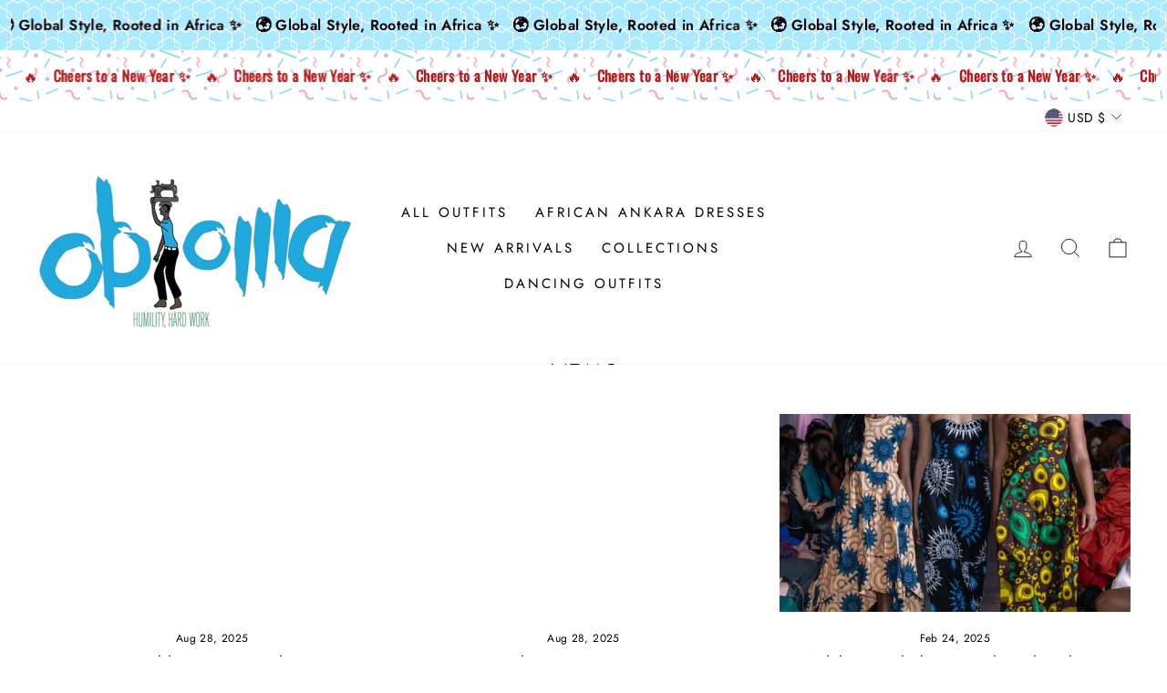

--- FILE ---
content_type: text/javascript; charset=utf-8
request_url: https://myobioma.com/products/jamina-maxi-dress.js
body_size: 1104
content:
{"id":7988432928990,"title":"Jamila Maxi Dress","handle":"jamina-maxi-dress","description":"\u003cp\u003e\u003cspan style=\"color: #ff8000;\"\u003e\u003cstrong\u003ePRODUCT DETAILS:\u003c\/strong\u003e\u003c\/span\u003e\u003c\/p\u003e\n\u003cdiv style=\"padding-left: 30px;\"\u003eDesigned in the U.S., hand-crafted in Africa\u003c\/div\u003e\n\u003cdiv style=\"padding-left: 30px;\"\u003eDelivery within 2 weeks\u003c\/div\u003e\n\u003cp style=\"padding-left: 30px;\"\u003e\u003cmeta charset=\"utf-8\"\u003e\u003cspan data-mce-fragment=\"1\"\u003eAfrican Ankara print\u003c\/span\u003e shown in Yellow and Blue\u003c\/p\u003e\n\u003cul\u003e\n\u003cul\u003e\n\u003cli\u003e\u003cspan style=\"font-weight: 400;\"\u003eThis casual yet elegant maxi dress, designed with a radiant yellow and blue African Ankara print, was created to make you feel like royalty, whether you’re going to a dinner party or looking for the best maxi dress for your next vacation!\u003c\/span\u003e\u003c\/li\u003e\n\u003c\/ul\u003e\n\u003c\/ul\u003e\n\u003cp\u003e\u003cspan style=\"color: #2b00ff;\"\u003e\u003cstrong\u003e FABRIC CARE:\u003c\/strong\u003e\u003c\/span\u003e\u003c\/p\u003e\n\u003cul\u003e\n\u003cli\u003eDry Clean.\u003c\/li\u003e\n\u003cli\u003eHand Wash.\u003c\/li\u003e\n\u003cli\u003e\u003cspan\u003eMachine Wash\u003c\/span\u003e\u003c\/li\u003e\n\u003c\/ul\u003e\n\u003cp\u003e\u003cspan\u003e\u003cmeta charset=\"UTF-8\"\u003e \u003cstrong data-mce-fragment=\"1\"\u003e SIZE CHART:\u003c\/strong\u003e\u003c\/span\u003e\u003c\/p\u003e\n\u003cp\u003e\u003cspan\u003e\u003cstrong data-mce-fragment=\"1\"\u003e\u003cimg alt=\"\" src=\"https:\/\/cdn.shopify.com\/s\/files\/1\/1226\/0986\/files\/US_Female_Obioma_Size_Chart_480x480.webp?v=1654017323\"\u003e\u003c\/strong\u003e\u003c\/span\u003e\u003c\/p\u003e\n\u003cp\u003e\u003cspan\u003e\u003cstrong data-mce-fragment=\"1\"\u003e\u003cmeta charset=\"utf-8\"\u003eHeight = ????\u003c\/strong\u003e\u003c\/span\u003e\u003c\/p\u003e","published_at":"2023-03-26T02:49:37-04:00","created_at":"2023-03-19T08:13:28-04:00","vendor":"Obioma Fashion","type":"Dresses","tags":["30%","african clothing usa","african dresses quality","african fashion","african fashion accessories","african fashion and design","african fashion and styles","african fashion ankara styles","african fashion blog","african fashion clothes","AngelObasi","ankara","Ankara African Print","Ankara Print","best maxi dress for travel","best maxi dresses","Black Friday 2024","casual maxi dress","cute summer dress","Dress","Formal","Formal Wear","Maxi","maxi dress","NewArrivals","Summer","summer dress","Uzoma","woman's summer dress","Womenswear"],"price":12500,"price_min":12500,"price_max":12500,"available":true,"price_varies":false,"compare_at_price":null,"compare_at_price_min":0,"compare_at_price_max":0,"compare_at_price_varies":false,"variants":[{"id":44089824837854,"title":"XS","option1":"XS","option2":null,"option3":null,"sku":null,"requires_shipping":true,"taxable":false,"featured_image":{"id":39152489529566,"product_id":7988432928990,"position":1,"created_at":"2023-03-19T08:14:04-04:00","updated_at":"2023-03-21T18:31:21-04:00","alt":null,"width":1546,"height":2183,"src":"https:\/\/cdn.shopify.com\/s\/files\/1\/1226\/0986\/products\/Jamina1.jpg?v=1679437881","variant_ids":[44089824837854,44089824870622,44089824903390,44089824936158,44089824968926,44089825001694,44089825034462,44089825067230,44089825099998]},"available":false,"name":"Jamila Maxi Dress - XS","public_title":"XS","options":["XS"],"price":12500,"weight":800,"compare_at_price":null,"inventory_quantity":0,"inventory_management":"shopify","inventory_policy":"deny","barcode":null,"featured_media":{"alt":null,"id":31757512474846,"position":1,"preview_image":{"aspect_ratio":0.708,"height":2183,"width":1546,"src":"https:\/\/cdn.shopify.com\/s\/files\/1\/1226\/0986\/products\/Jamina1.jpg?v=1679437881"}},"requires_selling_plan":false,"selling_plan_allocations":[]},{"id":44089824870622,"title":"S","option1":"S","option2":null,"option3":null,"sku":null,"requires_shipping":true,"taxable":false,"featured_image":{"id":39152489529566,"product_id":7988432928990,"position":1,"created_at":"2023-03-19T08:14:04-04:00","updated_at":"2023-03-21T18:31:21-04:00","alt":null,"width":1546,"height":2183,"src":"https:\/\/cdn.shopify.com\/s\/files\/1\/1226\/0986\/products\/Jamina1.jpg?v=1679437881","variant_ids":[44089824837854,44089824870622,44089824903390,44089824936158,44089824968926,44089825001694,44089825034462,44089825067230,44089825099998]},"available":false,"name":"Jamila Maxi Dress - S","public_title":"S","options":["S"],"price":12500,"weight":800,"compare_at_price":null,"inventory_quantity":0,"inventory_management":"shopify","inventory_policy":"deny","barcode":null,"featured_media":{"alt":null,"id":31757512474846,"position":1,"preview_image":{"aspect_ratio":0.708,"height":2183,"width":1546,"src":"https:\/\/cdn.shopify.com\/s\/files\/1\/1226\/0986\/products\/Jamina1.jpg?v=1679437881"}},"requires_selling_plan":false,"selling_plan_allocations":[]},{"id":44089824903390,"title":"M","option1":"M","option2":null,"option3":null,"sku":null,"requires_shipping":true,"taxable":false,"featured_image":{"id":39152489529566,"product_id":7988432928990,"position":1,"created_at":"2023-03-19T08:14:04-04:00","updated_at":"2023-03-21T18:31:21-04:00","alt":null,"width":1546,"height":2183,"src":"https:\/\/cdn.shopify.com\/s\/files\/1\/1226\/0986\/products\/Jamina1.jpg?v=1679437881","variant_ids":[44089824837854,44089824870622,44089824903390,44089824936158,44089824968926,44089825001694,44089825034462,44089825067230,44089825099998]},"available":false,"name":"Jamila Maxi Dress - M","public_title":"M","options":["M"],"price":12500,"weight":800,"compare_at_price":null,"inventory_quantity":-1,"inventory_management":"shopify","inventory_policy":"deny","barcode":null,"featured_media":{"alt":null,"id":31757512474846,"position":1,"preview_image":{"aspect_ratio":0.708,"height":2183,"width":1546,"src":"https:\/\/cdn.shopify.com\/s\/files\/1\/1226\/0986\/products\/Jamina1.jpg?v=1679437881"}},"requires_selling_plan":false,"selling_plan_allocations":[]},{"id":44089824936158,"title":"L","option1":"L","option2":null,"option3":null,"sku":null,"requires_shipping":true,"taxable":false,"featured_image":{"id":39152489529566,"product_id":7988432928990,"position":1,"created_at":"2023-03-19T08:14:04-04:00","updated_at":"2023-03-21T18:31:21-04:00","alt":null,"width":1546,"height":2183,"src":"https:\/\/cdn.shopify.com\/s\/files\/1\/1226\/0986\/products\/Jamina1.jpg?v=1679437881","variant_ids":[44089824837854,44089824870622,44089824903390,44089824936158,44089824968926,44089825001694,44089825034462,44089825067230,44089825099998]},"available":false,"name":"Jamila Maxi Dress - L","public_title":"L","options":["L"],"price":12500,"weight":800,"compare_at_price":null,"inventory_quantity":0,"inventory_management":"shopify","inventory_policy":"deny","barcode":null,"featured_media":{"alt":null,"id":31757512474846,"position":1,"preview_image":{"aspect_ratio":0.708,"height":2183,"width":1546,"src":"https:\/\/cdn.shopify.com\/s\/files\/1\/1226\/0986\/products\/Jamina1.jpg?v=1679437881"}},"requires_selling_plan":false,"selling_plan_allocations":[]},{"id":44089824968926,"title":"XL","option1":"XL","option2":null,"option3":null,"sku":null,"requires_shipping":true,"taxable":false,"featured_image":{"id":39152489529566,"product_id":7988432928990,"position":1,"created_at":"2023-03-19T08:14:04-04:00","updated_at":"2023-03-21T18:31:21-04:00","alt":null,"width":1546,"height":2183,"src":"https:\/\/cdn.shopify.com\/s\/files\/1\/1226\/0986\/products\/Jamina1.jpg?v=1679437881","variant_ids":[44089824837854,44089824870622,44089824903390,44089824936158,44089824968926,44089825001694,44089825034462,44089825067230,44089825099998]},"available":false,"name":"Jamila Maxi Dress - XL","public_title":"XL","options":["XL"],"price":12500,"weight":800,"compare_at_price":null,"inventory_quantity":0,"inventory_management":"shopify","inventory_policy":"deny","barcode":null,"featured_media":{"alt":null,"id":31757512474846,"position":1,"preview_image":{"aspect_ratio":0.708,"height":2183,"width":1546,"src":"https:\/\/cdn.shopify.com\/s\/files\/1\/1226\/0986\/products\/Jamina1.jpg?v=1679437881"}},"requires_selling_plan":false,"selling_plan_allocations":[]},{"id":44089825001694,"title":"2XL","option1":"2XL","option2":null,"option3":null,"sku":null,"requires_shipping":true,"taxable":false,"featured_image":{"id":39152489529566,"product_id":7988432928990,"position":1,"created_at":"2023-03-19T08:14:04-04:00","updated_at":"2023-03-21T18:31:21-04:00","alt":null,"width":1546,"height":2183,"src":"https:\/\/cdn.shopify.com\/s\/files\/1\/1226\/0986\/products\/Jamina1.jpg?v=1679437881","variant_ids":[44089824837854,44089824870622,44089824903390,44089824936158,44089824968926,44089825001694,44089825034462,44089825067230,44089825099998]},"available":false,"name":"Jamila Maxi Dress - 2XL","public_title":"2XL","options":["2XL"],"price":12500,"weight":800,"compare_at_price":null,"inventory_quantity":0,"inventory_management":"shopify","inventory_policy":"deny","barcode":null,"featured_media":{"alt":null,"id":31757512474846,"position":1,"preview_image":{"aspect_ratio":0.708,"height":2183,"width":1546,"src":"https:\/\/cdn.shopify.com\/s\/files\/1\/1226\/0986\/products\/Jamina1.jpg?v=1679437881"}},"requires_selling_plan":false,"selling_plan_allocations":[]},{"id":44089825034462,"title":"3XL","option1":"3XL","option2":null,"option3":null,"sku":null,"requires_shipping":true,"taxable":false,"featured_image":{"id":39152489529566,"product_id":7988432928990,"position":1,"created_at":"2023-03-19T08:14:04-04:00","updated_at":"2023-03-21T18:31:21-04:00","alt":null,"width":1546,"height":2183,"src":"https:\/\/cdn.shopify.com\/s\/files\/1\/1226\/0986\/products\/Jamina1.jpg?v=1679437881","variant_ids":[44089824837854,44089824870622,44089824903390,44089824936158,44089824968926,44089825001694,44089825034462,44089825067230,44089825099998]},"available":true,"name":"Jamila Maxi Dress - 3XL","public_title":"3XL","options":["3XL"],"price":12500,"weight":800,"compare_at_price":null,"inventory_quantity":1,"inventory_management":"shopify","inventory_policy":"deny","barcode":null,"featured_media":{"alt":null,"id":31757512474846,"position":1,"preview_image":{"aspect_ratio":0.708,"height":2183,"width":1546,"src":"https:\/\/cdn.shopify.com\/s\/files\/1\/1226\/0986\/products\/Jamina1.jpg?v=1679437881"}},"requires_selling_plan":false,"selling_plan_allocations":[]},{"id":44089825067230,"title":"4XL","option1":"4XL","option2":null,"option3":null,"sku":null,"requires_shipping":true,"taxable":false,"featured_image":{"id":39152489529566,"product_id":7988432928990,"position":1,"created_at":"2023-03-19T08:14:04-04:00","updated_at":"2023-03-21T18:31:21-04:00","alt":null,"width":1546,"height":2183,"src":"https:\/\/cdn.shopify.com\/s\/files\/1\/1226\/0986\/products\/Jamina1.jpg?v=1679437881","variant_ids":[44089824837854,44089824870622,44089824903390,44089824936158,44089824968926,44089825001694,44089825034462,44089825067230,44089825099998]},"available":true,"name":"Jamila Maxi Dress - 4XL","public_title":"4XL","options":["4XL"],"price":12500,"weight":800,"compare_at_price":null,"inventory_quantity":1,"inventory_management":"shopify","inventory_policy":"deny","barcode":null,"featured_media":{"alt":null,"id":31757512474846,"position":1,"preview_image":{"aspect_ratio":0.708,"height":2183,"width":1546,"src":"https:\/\/cdn.shopify.com\/s\/files\/1\/1226\/0986\/products\/Jamina1.jpg?v=1679437881"}},"requires_selling_plan":false,"selling_plan_allocations":[]},{"id":44089825099998,"title":"5XL","option1":"5XL","option2":null,"option3":null,"sku":null,"requires_shipping":true,"taxable":false,"featured_image":{"id":39152489529566,"product_id":7988432928990,"position":1,"created_at":"2023-03-19T08:14:04-04:00","updated_at":"2023-03-21T18:31:21-04:00","alt":null,"width":1546,"height":2183,"src":"https:\/\/cdn.shopify.com\/s\/files\/1\/1226\/0986\/products\/Jamina1.jpg?v=1679437881","variant_ids":[44089824837854,44089824870622,44089824903390,44089824936158,44089824968926,44089825001694,44089825034462,44089825067230,44089825099998]},"available":false,"name":"Jamila Maxi Dress - 5XL","public_title":"5XL","options":["5XL"],"price":12500,"weight":800,"compare_at_price":null,"inventory_quantity":0,"inventory_management":"shopify","inventory_policy":"deny","barcode":null,"featured_media":{"alt":null,"id":31757512474846,"position":1,"preview_image":{"aspect_ratio":0.708,"height":2183,"width":1546,"src":"https:\/\/cdn.shopify.com\/s\/files\/1\/1226\/0986\/products\/Jamina1.jpg?v=1679437881"}},"requires_selling_plan":false,"selling_plan_allocations":[]}],"images":["\/\/cdn.shopify.com\/s\/files\/1\/1226\/0986\/products\/Jamina1.jpg?v=1679437881","\/\/cdn.shopify.com\/s\/files\/1\/1226\/0986\/products\/Jamina3.jpg?v=1679437715","\/\/cdn.shopify.com\/s\/files\/1\/1226\/0986\/products\/Jamina2.jpg?v=1679228086","\/\/cdn.shopify.com\/s\/files\/1\/1226\/0986\/products\/Jamina4.jpg?v=1679228046"],"featured_image":"\/\/cdn.shopify.com\/s\/files\/1\/1226\/0986\/products\/Jamina1.jpg?v=1679437881","options":[{"name":"Size","position":1,"values":["XS","S","M","L","XL","2XL","3XL","4XL","5XL"]}],"url":"\/products\/jamina-maxi-dress","media":[{"alt":null,"id":31757512474846,"position":1,"preview_image":{"aspect_ratio":0.708,"height":2183,"width":1546,"src":"https:\/\/cdn.shopify.com\/s\/files\/1\/1226\/0986\/products\/Jamina1.jpg?v=1679437881"},"aspect_ratio":0.708,"height":2183,"media_type":"image","src":"https:\/\/cdn.shopify.com\/s\/files\/1\/1226\/0986\/products\/Jamina1.jpg?v=1679437881","width":1546},{"alt":null,"id":31757512540382,"position":2,"preview_image":{"aspect_ratio":0.667,"height":3000,"width":2000,"src":"https:\/\/cdn.shopify.com\/s\/files\/1\/1226\/0986\/products\/Jamina3.jpg?v=1679437715"},"aspect_ratio":0.667,"height":3000,"media_type":"image","src":"https:\/\/cdn.shopify.com\/s\/files\/1\/1226\/0986\/products\/Jamina3.jpg?v=1679437715","width":2000},{"alt":null,"id":31757512507614,"position":3,"preview_image":{"aspect_ratio":0.667,"height":3000,"width":2000,"src":"https:\/\/cdn.shopify.com\/s\/files\/1\/1226\/0986\/products\/Jamina2.jpg?v=1679228086"},"aspect_ratio":0.667,"height":3000,"media_type":"image","src":"https:\/\/cdn.shopify.com\/s\/files\/1\/1226\/0986\/products\/Jamina2.jpg?v=1679228086","width":2000},{"alt":null,"id":31757512573150,"position":4,"preview_image":{"aspect_ratio":0.667,"height":3000,"width":2000,"src":"https:\/\/cdn.shopify.com\/s\/files\/1\/1226\/0986\/products\/Jamina4.jpg?v=1679228046"},"aspect_ratio":0.667,"height":3000,"media_type":"image","src":"https:\/\/cdn.shopify.com\/s\/files\/1\/1226\/0986\/products\/Jamina4.jpg?v=1679228046","width":2000}],"requires_selling_plan":false,"selling_plan_groups":[]}

--- FILE ---
content_type: text/javascript; charset=utf-8
request_url: https://myobioma.com/products/agege-kaftan-1.js
body_size: 1369
content:
{"id":8007675412702,"title":"Agege Kaftan","handle":"agege-kaftan-1","description":"\u003cmeta charset=\"UTF-8\"\u003e\n\u003cp data-mce-fragment=\"1\"\u003e\u003cspan data-mce-fragment=\"1\" style=\"color: #ff8000;\" data-mce-style=\"color: #ff8000;\"\u003e\u003cstrong data-mce-fragment=\"1\"\u003ePRODUCT DETAILS:\u003c\/strong\u003e\u003c\/span\u003e\u003c\/p\u003e\n\u003cdiv style=\"padding-left: 30px;\"\u003eDesigned in the U.S., hand-crafted in Africa\u003c\/div\u003e\n\u003cdiv style=\"padding-left: 30px;\"\u003eDelivery within 2 weeks\u003c\/div\u003e\n\u003cp style=\"padding-left: 30px;\"\u003eMultiple prints available\u003cbr\u003e\u003c\/p\u003e\n\u003cul data-mce-fragment=\"1\"\u003e\n\u003cul\u003e\n\u003cli style=\"font-weight: 400;\" data-mce-style=\"font-weight: 400;\"\u003e\u003cspan style=\"font-weight: 400;\" data-mce-style=\"font-weight: 400;\"\u003eThis sophisticated unlined kaftan dress is designed with \u003cmeta charset=\"utf-8\"\u003e \u003cspan data-mce-fragment=\"1\"\u003etraditional African ankara fabric shown in \u003c\/span\u003eyellow and black. The buttoned front style is perfect for making a grand impression!\u003c\/span\u003e\u003c\/li\u003e\n\u003cli style=\"font-weight: 400;\" data-mce-style=\"font-weight: 400;\"\u003e\u003cspan style=\"font-weight: 400;\" data-mce-style=\"font-weight: 400;\"\u003eCan be worn as evening wear to various events such as weddings, dinner parties and other formal occasions.\u003c\/span\u003e\u003c\/li\u003e\n\u003c\/ul\u003e\n\u003c\/ul\u003e\n\u003cp\u003e\u003cspan style=\"color: #80ff00;\" data-mce-style=\"color: #80ff00;\"\u003e\u003cstrong\u003eCUSTOM:\u003c\/strong\u003e\u003c\/span\u003e\u003c\/p\u003e\n\u003cul\u003e\n\u003cli\u003eYou pick your fabric and style @ \u003ca href=\"https:\/\/myobioma.com\/pages\/custom-clothes-1\" title=\"Custom Clothes\"\u003eCustom Clothes\u003c\/a\u003e.\u003c\/li\u003e\n\u003c\/ul\u003e\n\u003cul data-mce-fragment=\"1\"\u003e\u003c\/ul\u003e\n\u003cp data-mce-fragment=\"1\"\u003e\u003cspan data-mce-fragment=\"1\" style=\"color: #2b00ff;\" data-mce-style=\"color: #2b00ff;\"\u003e\u003cstrong data-mce-fragment=\"1\"\u003eFABRIC CARE:\u003c\/strong\u003e\u003c\/span\u003e\u003c\/p\u003e\n\u003cul data-mce-fragment=\"1\"\u003e\n\u003cli data-mce-fragment=\"1\"\u003eDry Clean.\u003c\/li\u003e\n\u003cli data-mce-fragment=\"1\"\u003eHand Wash.\u003c\/li\u003e\n\u003cli data-mce-fragment=\"1\"\u003eMachine Wash\u003c\/li\u003e\n\u003c\/ul\u003e\n\u003cp\u003e\u003cmeta charset=\"utf-8\"\u003e\u003cstrong data-mce-fragment=\"1\"\u003e SIZE CHART:\u003c\/strong\u003e\u003c\/p\u003e\n\u003cp\u003e\u003cstrong data-mce-fragment=\"1\"\u003e\u003cimg alt=\"\" src=\"https:\/\/cdn.shopify.com\/s\/files\/1\/1226\/0986\/files\/US_Female_Obioma_Size_Chart_480x480.webp?v=1654017323\"\u003e\u003c\/strong\u003e\u003c\/p\u003e\n\u003cp\u003e \u003c\/p\u003e\n\u003cp\u003e\u003cbr\u003e\u003c\/p\u003e","published_at":"2023-04-05T18:44:11-04:00","created_at":"2023-04-05T18:42:45-04:00","vendor":"Obioma Fashion- Buy African Print","type":"Dresses","tags":["50%","african clothing usa","african dress","african dresses quality","african fashion","african fashion accessories","african fashion and design","african fashion and styles","african fashion ankara styles","african fashion blog","african fashion clothes","AngelObasi","ankara","Ankara African Print","Ankara Print","best maxi dress for travel","best maxi dresses","black","casual","casual maxi dress","casual wear","coat","cute summer dress","Dress","evening wear","Long","long dress","Maxi","maxi dress","menswear","Multicolor","Summer","summer dress","Uzoma","woman's summer dress","Womenswear","yellow"],"price":11900,"price_min":11900,"price_max":11900,"available":true,"price_varies":false,"compare_at_price":null,"compare_at_price_min":0,"compare_at_price_max":0,"compare_at_price_varies":false,"variants":[{"id":44129004388574,"title":"XS","option1":"XS","option2":null,"option3":null,"sku":null,"requires_shipping":true,"taxable":false,"featured_image":{"id":39216284401886,"product_id":8007675412702,"position":1,"created_at":"2023-04-05T18:42:55-04:00","updated_at":"2023-04-05T18:42:55-04:00","alt":"A woman posing in a short sleeve African print maxi dress shown in black and yellow.","width":1584,"height":2239,"src":"https:\/\/cdn.shopify.com\/s\/files\/1\/1226\/0986\/products\/AgegeKaftan1_eb0b4db8-6888-44a3-8897-6b1a0143d887.jpg?v=1680734575","variant_ids":[44129004388574,44129004421342,44129004454110,44129004486878,44129004519646,44129004552414,44129004585182,44129004617950,44129004650718]},"available":true,"name":"Agege Kaftan - XS","public_title":"XS","options":["XS"],"price":11900,"weight":500,"compare_at_price":null,"inventory_quantity":0,"inventory_management":"shopify","inventory_policy":"continue","barcode":null,"featured_media":{"alt":"A woman posing in a short sleeve African print maxi dress shown in black and yellow.","id":31823120433374,"position":1,"preview_image":{"aspect_ratio":0.707,"height":2239,"width":1584,"src":"https:\/\/cdn.shopify.com\/s\/files\/1\/1226\/0986\/products\/AgegeKaftan1_eb0b4db8-6888-44a3-8897-6b1a0143d887.jpg?v=1680734575"}},"requires_selling_plan":false,"selling_plan_allocations":[]},{"id":44129004421342,"title":"S","option1":"S","option2":null,"option3":null,"sku":null,"requires_shipping":true,"taxable":false,"featured_image":{"id":39216284401886,"product_id":8007675412702,"position":1,"created_at":"2023-04-05T18:42:55-04:00","updated_at":"2023-04-05T18:42:55-04:00","alt":"A woman posing in a short sleeve African print maxi dress shown in black and yellow.","width":1584,"height":2239,"src":"https:\/\/cdn.shopify.com\/s\/files\/1\/1226\/0986\/products\/AgegeKaftan1_eb0b4db8-6888-44a3-8897-6b1a0143d887.jpg?v=1680734575","variant_ids":[44129004388574,44129004421342,44129004454110,44129004486878,44129004519646,44129004552414,44129004585182,44129004617950,44129004650718]},"available":true,"name":"Agege Kaftan - S","public_title":"S","options":["S"],"price":11900,"weight":500,"compare_at_price":null,"inventory_quantity":3,"inventory_management":"shopify","inventory_policy":"continue","barcode":null,"featured_media":{"alt":"A woman posing in a short sleeve African print maxi dress shown in black and yellow.","id":31823120433374,"position":1,"preview_image":{"aspect_ratio":0.707,"height":2239,"width":1584,"src":"https:\/\/cdn.shopify.com\/s\/files\/1\/1226\/0986\/products\/AgegeKaftan1_eb0b4db8-6888-44a3-8897-6b1a0143d887.jpg?v=1680734575"}},"requires_selling_plan":false,"selling_plan_allocations":[]},{"id":44129004454110,"title":"M","option1":"M","option2":null,"option3":null,"sku":null,"requires_shipping":true,"taxable":false,"featured_image":{"id":39216284401886,"product_id":8007675412702,"position":1,"created_at":"2023-04-05T18:42:55-04:00","updated_at":"2023-04-05T18:42:55-04:00","alt":"A woman posing in a short sleeve African print maxi dress shown in black and yellow.","width":1584,"height":2239,"src":"https:\/\/cdn.shopify.com\/s\/files\/1\/1226\/0986\/products\/AgegeKaftan1_eb0b4db8-6888-44a3-8897-6b1a0143d887.jpg?v=1680734575","variant_ids":[44129004388574,44129004421342,44129004454110,44129004486878,44129004519646,44129004552414,44129004585182,44129004617950,44129004650718]},"available":true,"name":"Agege Kaftan - M","public_title":"M","options":["M"],"price":11900,"weight":500,"compare_at_price":null,"inventory_quantity":-6,"inventory_management":"shopify","inventory_policy":"continue","barcode":null,"featured_media":{"alt":"A woman posing in a short sleeve African print maxi dress shown in black and yellow.","id":31823120433374,"position":1,"preview_image":{"aspect_ratio":0.707,"height":2239,"width":1584,"src":"https:\/\/cdn.shopify.com\/s\/files\/1\/1226\/0986\/products\/AgegeKaftan1_eb0b4db8-6888-44a3-8897-6b1a0143d887.jpg?v=1680734575"}},"requires_selling_plan":false,"selling_plan_allocations":[]},{"id":44129004486878,"title":"L","option1":"L","option2":null,"option3":null,"sku":null,"requires_shipping":true,"taxable":false,"featured_image":{"id":39216284401886,"product_id":8007675412702,"position":1,"created_at":"2023-04-05T18:42:55-04:00","updated_at":"2023-04-05T18:42:55-04:00","alt":"A woman posing in a short sleeve African print maxi dress shown in black and yellow.","width":1584,"height":2239,"src":"https:\/\/cdn.shopify.com\/s\/files\/1\/1226\/0986\/products\/AgegeKaftan1_eb0b4db8-6888-44a3-8897-6b1a0143d887.jpg?v=1680734575","variant_ids":[44129004388574,44129004421342,44129004454110,44129004486878,44129004519646,44129004552414,44129004585182,44129004617950,44129004650718]},"available":true,"name":"Agege Kaftan - L","public_title":"L","options":["L"],"price":11900,"weight":500,"compare_at_price":null,"inventory_quantity":-2,"inventory_management":"shopify","inventory_policy":"continue","barcode":null,"featured_media":{"alt":"A woman posing in a short sleeve African print maxi dress shown in black and yellow.","id":31823120433374,"position":1,"preview_image":{"aspect_ratio":0.707,"height":2239,"width":1584,"src":"https:\/\/cdn.shopify.com\/s\/files\/1\/1226\/0986\/products\/AgegeKaftan1_eb0b4db8-6888-44a3-8897-6b1a0143d887.jpg?v=1680734575"}},"requires_selling_plan":false,"selling_plan_allocations":[]},{"id":44129004519646,"title":"XL","option1":"XL","option2":null,"option3":null,"sku":null,"requires_shipping":true,"taxable":false,"featured_image":{"id":39216284401886,"product_id":8007675412702,"position":1,"created_at":"2023-04-05T18:42:55-04:00","updated_at":"2023-04-05T18:42:55-04:00","alt":"A woman posing in a short sleeve African print maxi dress shown in black and yellow.","width":1584,"height":2239,"src":"https:\/\/cdn.shopify.com\/s\/files\/1\/1226\/0986\/products\/AgegeKaftan1_eb0b4db8-6888-44a3-8897-6b1a0143d887.jpg?v=1680734575","variant_ids":[44129004388574,44129004421342,44129004454110,44129004486878,44129004519646,44129004552414,44129004585182,44129004617950,44129004650718]},"available":true,"name":"Agege Kaftan - XL","public_title":"XL","options":["XL"],"price":11900,"weight":500,"compare_at_price":null,"inventory_quantity":-1,"inventory_management":"shopify","inventory_policy":"continue","barcode":null,"featured_media":{"alt":"A woman posing in a short sleeve African print maxi dress shown in black and yellow.","id":31823120433374,"position":1,"preview_image":{"aspect_ratio":0.707,"height":2239,"width":1584,"src":"https:\/\/cdn.shopify.com\/s\/files\/1\/1226\/0986\/products\/AgegeKaftan1_eb0b4db8-6888-44a3-8897-6b1a0143d887.jpg?v=1680734575"}},"requires_selling_plan":false,"selling_plan_allocations":[]},{"id":44129004552414,"title":"2XL","option1":"2XL","option2":null,"option3":null,"sku":null,"requires_shipping":true,"taxable":false,"featured_image":{"id":39216284401886,"product_id":8007675412702,"position":1,"created_at":"2023-04-05T18:42:55-04:00","updated_at":"2023-04-05T18:42:55-04:00","alt":"A woman posing in a short sleeve African print maxi dress shown in black and yellow.","width":1584,"height":2239,"src":"https:\/\/cdn.shopify.com\/s\/files\/1\/1226\/0986\/products\/AgegeKaftan1_eb0b4db8-6888-44a3-8897-6b1a0143d887.jpg?v=1680734575","variant_ids":[44129004388574,44129004421342,44129004454110,44129004486878,44129004519646,44129004552414,44129004585182,44129004617950,44129004650718]},"available":true,"name":"Agege Kaftan - 2XL","public_title":"2XL","options":["2XL"],"price":11900,"weight":500,"compare_at_price":null,"inventory_quantity":-5,"inventory_management":"shopify","inventory_policy":"continue","barcode":null,"featured_media":{"alt":"A woman posing in a short sleeve African print maxi dress shown in black and yellow.","id":31823120433374,"position":1,"preview_image":{"aspect_ratio":0.707,"height":2239,"width":1584,"src":"https:\/\/cdn.shopify.com\/s\/files\/1\/1226\/0986\/products\/AgegeKaftan1_eb0b4db8-6888-44a3-8897-6b1a0143d887.jpg?v=1680734575"}},"requires_selling_plan":false,"selling_plan_allocations":[]},{"id":44129004585182,"title":"3XL","option1":"3XL","option2":null,"option3":null,"sku":null,"requires_shipping":true,"taxable":false,"featured_image":{"id":39216284401886,"product_id":8007675412702,"position":1,"created_at":"2023-04-05T18:42:55-04:00","updated_at":"2023-04-05T18:42:55-04:00","alt":"A woman posing in a short sleeve African print maxi dress shown in black and yellow.","width":1584,"height":2239,"src":"https:\/\/cdn.shopify.com\/s\/files\/1\/1226\/0986\/products\/AgegeKaftan1_eb0b4db8-6888-44a3-8897-6b1a0143d887.jpg?v=1680734575","variant_ids":[44129004388574,44129004421342,44129004454110,44129004486878,44129004519646,44129004552414,44129004585182,44129004617950,44129004650718]},"available":true,"name":"Agege Kaftan - 3XL","public_title":"3XL","options":["3XL"],"price":11900,"weight":500,"compare_at_price":null,"inventory_quantity":2,"inventory_management":"shopify","inventory_policy":"continue","barcode":null,"featured_media":{"alt":"A woman posing in a short sleeve African print maxi dress shown in black and yellow.","id":31823120433374,"position":1,"preview_image":{"aspect_ratio":0.707,"height":2239,"width":1584,"src":"https:\/\/cdn.shopify.com\/s\/files\/1\/1226\/0986\/products\/AgegeKaftan1_eb0b4db8-6888-44a3-8897-6b1a0143d887.jpg?v=1680734575"}},"requires_selling_plan":false,"selling_plan_allocations":[]},{"id":44129004617950,"title":"4XL","option1":"4XL","option2":null,"option3":null,"sku":null,"requires_shipping":true,"taxable":false,"featured_image":{"id":39216284401886,"product_id":8007675412702,"position":1,"created_at":"2023-04-05T18:42:55-04:00","updated_at":"2023-04-05T18:42:55-04:00","alt":"A woman posing in a short sleeve African print maxi dress shown in black and yellow.","width":1584,"height":2239,"src":"https:\/\/cdn.shopify.com\/s\/files\/1\/1226\/0986\/products\/AgegeKaftan1_eb0b4db8-6888-44a3-8897-6b1a0143d887.jpg?v=1680734575","variant_ids":[44129004388574,44129004421342,44129004454110,44129004486878,44129004519646,44129004552414,44129004585182,44129004617950,44129004650718]},"available":true,"name":"Agege Kaftan - 4XL","public_title":"4XL","options":["4XL"],"price":11900,"weight":500,"compare_at_price":null,"inventory_quantity":1,"inventory_management":"shopify","inventory_policy":"continue","barcode":null,"featured_media":{"alt":"A woman posing in a short sleeve African print maxi dress shown in black and yellow.","id":31823120433374,"position":1,"preview_image":{"aspect_ratio":0.707,"height":2239,"width":1584,"src":"https:\/\/cdn.shopify.com\/s\/files\/1\/1226\/0986\/products\/AgegeKaftan1_eb0b4db8-6888-44a3-8897-6b1a0143d887.jpg?v=1680734575"}},"requires_selling_plan":false,"selling_plan_allocations":[]},{"id":44129004650718,"title":"5XL","option1":"5XL","option2":null,"option3":null,"sku":null,"requires_shipping":true,"taxable":false,"featured_image":{"id":39216284401886,"product_id":8007675412702,"position":1,"created_at":"2023-04-05T18:42:55-04:00","updated_at":"2023-04-05T18:42:55-04:00","alt":"A woman posing in a short sleeve African print maxi dress shown in black and yellow.","width":1584,"height":2239,"src":"https:\/\/cdn.shopify.com\/s\/files\/1\/1226\/0986\/products\/AgegeKaftan1_eb0b4db8-6888-44a3-8897-6b1a0143d887.jpg?v=1680734575","variant_ids":[44129004388574,44129004421342,44129004454110,44129004486878,44129004519646,44129004552414,44129004585182,44129004617950,44129004650718]},"available":true,"name":"Agege Kaftan - 5XL","public_title":"5XL","options":["5XL"],"price":11900,"weight":500,"compare_at_price":null,"inventory_quantity":1,"inventory_management":"shopify","inventory_policy":"continue","barcode":null,"featured_media":{"alt":"A woman posing in a short sleeve African print maxi dress shown in black and yellow.","id":31823120433374,"position":1,"preview_image":{"aspect_ratio":0.707,"height":2239,"width":1584,"src":"https:\/\/cdn.shopify.com\/s\/files\/1\/1226\/0986\/products\/AgegeKaftan1_eb0b4db8-6888-44a3-8897-6b1a0143d887.jpg?v=1680734575"}},"requires_selling_plan":false,"selling_plan_allocations":[]}],"images":["\/\/cdn.shopify.com\/s\/files\/1\/1226\/0986\/products\/AgegeKaftan1_eb0b4db8-6888-44a3-8897-6b1a0143d887.jpg?v=1680734575","\/\/cdn.shopify.com\/s\/files\/1\/1226\/0986\/products\/AgegeKaftan2_cd73349e-238e-447d-ac39-47208dd43415.jpg?v=1696945322","\/\/cdn.shopify.com\/s\/files\/1\/1226\/0986\/products\/AgegeKaftan3_f262ea7f-6eee-44d1-9ae8-784140387ca9.jpg?v=1696945352","\/\/cdn.shopify.com\/s\/files\/1\/1226\/0986\/products\/AgegeKaftan4_78b06fcc-37fe-4577-a268-5e0d0bfded6e.jpg?v=1696945378"],"featured_image":"\/\/cdn.shopify.com\/s\/files\/1\/1226\/0986\/products\/AgegeKaftan1_eb0b4db8-6888-44a3-8897-6b1a0143d887.jpg?v=1680734575","options":[{"name":"Size","position":1,"values":["XS","S","M","L","XL","2XL","3XL","4XL","5XL"]}],"url":"\/products\/agege-kaftan-1","media":[{"alt":"A woman posing in a short sleeve African print maxi dress shown in black and yellow.","id":31823120433374,"position":1,"preview_image":{"aspect_ratio":0.707,"height":2239,"width":1584,"src":"https:\/\/cdn.shopify.com\/s\/files\/1\/1226\/0986\/products\/AgegeKaftan1_eb0b4db8-6888-44a3-8897-6b1a0143d887.jpg?v=1680734575"},"aspect_ratio":0.707,"height":2239,"media_type":"image","src":"https:\/\/cdn.shopify.com\/s\/files\/1\/1226\/0986\/products\/AgegeKaftan1_eb0b4db8-6888-44a3-8897-6b1a0143d887.jpg?v=1680734575","width":1584},{"alt":"A woman posing in a short sleeve African print maxi dress shown in black and yellow.","id":31823120466142,"position":2,"preview_image":{"aspect_ratio":0.574,"height":2303,"width":1322,"src":"https:\/\/cdn.shopify.com\/s\/files\/1\/1226\/0986\/products\/AgegeKaftan2_cd73349e-238e-447d-ac39-47208dd43415.jpg?v=1696945322"},"aspect_ratio":0.574,"height":2303,"media_type":"image","src":"https:\/\/cdn.shopify.com\/s\/files\/1\/1226\/0986\/products\/AgegeKaftan2_cd73349e-238e-447d-ac39-47208dd43415.jpg?v=1696945322","width":1322},{"alt":"A woman posing in a short sleeve African print maxi dress shown in black and yellow.","id":31823120498910,"position":3,"preview_image":{"aspect_ratio":0.59,"height":2428,"width":1433,"src":"https:\/\/cdn.shopify.com\/s\/files\/1\/1226\/0986\/products\/AgegeKaftan3_f262ea7f-6eee-44d1-9ae8-784140387ca9.jpg?v=1696945352"},"aspect_ratio":0.59,"height":2428,"media_type":"image","src":"https:\/\/cdn.shopify.com\/s\/files\/1\/1226\/0986\/products\/AgegeKaftan3_f262ea7f-6eee-44d1-9ae8-784140387ca9.jpg?v=1696945352","width":1433},{"alt":"A woman posing in a short sleeve African print maxi dress shown in black and yellow.","id":31823120531678,"position":4,"preview_image":{"aspect_ratio":0.658,"height":2477,"width":1630,"src":"https:\/\/cdn.shopify.com\/s\/files\/1\/1226\/0986\/products\/AgegeKaftan4_78b06fcc-37fe-4577-a268-5e0d0bfded6e.jpg?v=1696945378"},"aspect_ratio":0.658,"height":2477,"media_type":"image","src":"https:\/\/cdn.shopify.com\/s\/files\/1\/1226\/0986\/products\/AgegeKaftan4_78b06fcc-37fe-4577-a268-5e0d0bfded6e.jpg?v=1696945378","width":1630}],"requires_selling_plan":false,"selling_plan_groups":[]}

--- FILE ---
content_type: text/javascript; charset=utf-8
request_url: https://myobioma.com/products/nwadi-kaftan.js
body_size: 1566
content:
{"id":7989204648158,"title":"Nwadi Kaftan","handle":"nwadi-kaftan","description":"\u003cmeta charset=\"UTF-8\"\u003e\n\u003cp data-mce-fragment=\"1\"\u003e\u003cspan data-mce-fragment=\"1\" style=\"color: #ff8000;\" data-mce-style=\"color: #ff8000;\"\u003e\u003cstrong data-mce-fragment=\"1\"\u003ePRODUCT DETAILS:\u003c\/strong\u003e\u003c\/span\u003e\u003c\/p\u003e\n\u003cdiv style=\"padding-left: 30px;\"\u003eDesigned in the U.S., hand-crafted in Africa\u003c\/div\u003e\n\u003cdiv style=\"padding-left: 30px;\"\u003eDelivery within 2 weeks\u003c\/div\u003e\n\u003cp style=\"padding-left: 30px;\"\u003eMultiple prints available\u003cbr\u003e\u003c\/p\u003e\n\u003cul data-mce-fragment=\"1\"\u003e\n\u003cul\u003e\n\u003cli style=\"font-weight: 400;\" data-mce-style=\"font-weight: 400;\"\u003e\u003cspan style=\"font-weight: 400;\" data-mce-style=\"font-weight: 400;\"\u003eThis sophisticated unlined kaftan dress is designed with \u003cmeta charset=\"utf-8\"\u003e \u003cspan data-mce-fragment=\"1\"\u003etraditional African ankara fabric shown in white\u003c\/span\u003e and black. The buttoned front style is perfect for making a grand impression!\u003c\/span\u003e\u003c\/li\u003e\n\u003cli style=\"font-weight: 400;\" data-mce-style=\"font-weight: 400;\"\u003e\u003cspan style=\"font-weight: 400;\" data-mce-style=\"font-weight: 400;\"\u003eCan be worn as evening wear to various events such as weddings, dinner parties and other formal occasions.\u003c\/span\u003e\u003c\/li\u003e\n\u003c\/ul\u003e\n\u003c\/ul\u003e\n\u003cp\u003e\u003cspan style=\"color: #80ff00;\" data-mce-style=\"color: #80ff00;\"\u003e\u003cstrong\u003eCUSTOM:\u003c\/strong\u003e\u003c\/span\u003e\u003c\/p\u003e\n\u003cul\u003e\n\u003cli\u003eYou pick your fabric and style @ \u003ca href=\"https:\/\/myobioma.com\/pages\/custom-clothes-1\" title=\"Custom Clothes\"\u003eCustom Clothes\u003c\/a\u003e.\u003c\/li\u003e\n\u003c\/ul\u003e\n\u003cul data-mce-fragment=\"1\"\u003e\u003c\/ul\u003e\n\u003cp data-mce-fragment=\"1\"\u003e\u003cspan data-mce-fragment=\"1\" style=\"color: #2b00ff;\" data-mce-style=\"color: #2b00ff;\"\u003e\u003cstrong data-mce-fragment=\"1\"\u003eFABRIC CARE:\u003c\/strong\u003e\u003c\/span\u003e\u003c\/p\u003e\n\u003cul data-mce-fragment=\"1\"\u003e\n\u003cli data-mce-fragment=\"1\"\u003eDry Clean.\u003c\/li\u003e\n\u003cli data-mce-fragment=\"1\"\u003eHand Wash.\u003c\/li\u003e\n\u003cli data-mce-fragment=\"1\"\u003eMachine Wash\u003c\/li\u003e\n\u003c\/ul\u003e\n\u003cp\u003e\u003cmeta charset=\"utf-8\"\u003e\u003cstrong data-mce-fragment=\"1\"\u003e SIZE CHART:\u003c\/strong\u003e\u003c\/p\u003e\n\u003cp\u003e\u003cstrong data-mce-fragment=\"1\"\u003e\u003cimg alt=\"\" src=\"https:\/\/cdn.shopify.com\/s\/files\/1\/1226\/0986\/files\/US_Female_Obioma_Size_Chart_480x480.webp?v=1654017323\"\u003e\u003c\/strong\u003e\u003c\/p\u003e\n\u003cp\u003e \u003c\/p\u003e\n\u003cp\u003e\u003cbr\u003e\u003c\/p\u003e","published_at":"2023-03-26T02:47:58-04:00","created_at":"2023-03-19T17:05:01-04:00","vendor":"Obioma Fashion","type":"Dresses","tags":["50%","africa kimono","african ankara print kimono","african attire kimono","african clothing usa","african dress","african dress kimono","african dresses quality","african fabric kimono","african fashion","african fashion accessories","african fashion and design","african fashion and styles","african fashion ankara styles","african fashion blog","african fashion clothes","african kimono","african kimono ankara","african kimono designs","AngelObasi","ankara","Ankara African Print","Ankara Print","best maxi dress for travel","best maxi dresses","best summer clothes","best summer fashion","black","casual","casual maxi dress","casual wear","coat","cute summer dress","Dress","evening wear","kimono","Long","long dress","Maxi","maxi dress","menswear","Multicolor","NewArrivals","Summer","summer dress","Uzoma","woman's summer dress","Womenswear","yellow"],"price":11900,"price_min":11900,"price_max":11900,"available":true,"price_varies":false,"compare_at_price":null,"compare_at_price_min":0,"compare_at_price_max":0,"compare_at_price_varies":false,"variants":[{"id":44090131644638,"title":"XS","option1":"XS","option2":null,"option3":null,"sku":null,"requires_shipping":true,"taxable":false,"featured_image":{"id":39153588207838,"product_id":7989204648158,"position":1,"created_at":"2023-03-19T17:06:23-04:00","updated_at":"2023-03-21T18:26:36-04:00","alt":"A woman posing in a black and white African print maxi kimono dress.","width":1491,"height":2104,"src":"https:\/\/cdn.shopify.com\/s\/files\/1\/1226\/0986\/products\/Nwadi1.jpg?v=1679437596","variant_ids":[44090131644638,44090131677406,44090131710174,44090131742942,44090131775710,44090131808478,44090131841246,44090131874014,44090131906782]},"available":true,"name":"Nwadi Kaftan - XS","public_title":"XS","options":["XS"],"price":11900,"weight":500,"compare_at_price":null,"inventory_quantity":5,"inventory_management":"shopify","inventory_policy":"continue","barcode":null,"featured_media":{"alt":"A woman posing in a black and white African print maxi kimono dress.","id":31758619115742,"position":1,"preview_image":{"aspect_ratio":0.709,"height":2104,"width":1491,"src":"https:\/\/cdn.shopify.com\/s\/files\/1\/1226\/0986\/products\/Nwadi1.jpg?v=1679437596"}},"requires_selling_plan":false,"selling_plan_allocations":[]},{"id":44090131677406,"title":"S","option1":"S","option2":null,"option3":null,"sku":null,"requires_shipping":true,"taxable":false,"featured_image":{"id":39153588207838,"product_id":7989204648158,"position":1,"created_at":"2023-03-19T17:06:23-04:00","updated_at":"2023-03-21T18:26:36-04:00","alt":"A woman posing in a black and white African print maxi kimono dress.","width":1491,"height":2104,"src":"https:\/\/cdn.shopify.com\/s\/files\/1\/1226\/0986\/products\/Nwadi1.jpg?v=1679437596","variant_ids":[44090131644638,44090131677406,44090131710174,44090131742942,44090131775710,44090131808478,44090131841246,44090131874014,44090131906782]},"available":true,"name":"Nwadi Kaftan - S","public_title":"S","options":["S"],"price":11900,"weight":500,"compare_at_price":null,"inventory_quantity":2,"inventory_management":"shopify","inventory_policy":"continue","barcode":null,"featured_media":{"alt":"A woman posing in a black and white African print maxi kimono dress.","id":31758619115742,"position":1,"preview_image":{"aspect_ratio":0.709,"height":2104,"width":1491,"src":"https:\/\/cdn.shopify.com\/s\/files\/1\/1226\/0986\/products\/Nwadi1.jpg?v=1679437596"}},"requires_selling_plan":false,"selling_plan_allocations":[]},{"id":44090131710174,"title":"M","option1":"M","option2":null,"option3":null,"sku":null,"requires_shipping":true,"taxable":false,"featured_image":{"id":39153588207838,"product_id":7989204648158,"position":1,"created_at":"2023-03-19T17:06:23-04:00","updated_at":"2023-03-21T18:26:36-04:00","alt":"A woman posing in a black and white African print maxi kimono dress.","width":1491,"height":2104,"src":"https:\/\/cdn.shopify.com\/s\/files\/1\/1226\/0986\/products\/Nwadi1.jpg?v=1679437596","variant_ids":[44090131644638,44090131677406,44090131710174,44090131742942,44090131775710,44090131808478,44090131841246,44090131874014,44090131906782]},"available":true,"name":"Nwadi Kaftan - M","public_title":"M","options":["M"],"price":11900,"weight":500,"compare_at_price":null,"inventory_quantity":-1,"inventory_management":"shopify","inventory_policy":"continue","barcode":null,"featured_media":{"alt":"A woman posing in a black and white African print maxi kimono dress.","id":31758619115742,"position":1,"preview_image":{"aspect_ratio":0.709,"height":2104,"width":1491,"src":"https:\/\/cdn.shopify.com\/s\/files\/1\/1226\/0986\/products\/Nwadi1.jpg?v=1679437596"}},"requires_selling_plan":false,"selling_plan_allocations":[]},{"id":44090131742942,"title":"L","option1":"L","option2":null,"option3":null,"sku":null,"requires_shipping":true,"taxable":false,"featured_image":{"id":39153588207838,"product_id":7989204648158,"position":1,"created_at":"2023-03-19T17:06:23-04:00","updated_at":"2023-03-21T18:26:36-04:00","alt":"A woman posing in a black and white African print maxi kimono dress.","width":1491,"height":2104,"src":"https:\/\/cdn.shopify.com\/s\/files\/1\/1226\/0986\/products\/Nwadi1.jpg?v=1679437596","variant_ids":[44090131644638,44090131677406,44090131710174,44090131742942,44090131775710,44090131808478,44090131841246,44090131874014,44090131906782]},"available":true,"name":"Nwadi Kaftan - L","public_title":"L","options":["L"],"price":11900,"weight":500,"compare_at_price":null,"inventory_quantity":0,"inventory_management":"shopify","inventory_policy":"continue","barcode":null,"featured_media":{"alt":"A woman posing in a black and white African print maxi kimono dress.","id":31758619115742,"position":1,"preview_image":{"aspect_ratio":0.709,"height":2104,"width":1491,"src":"https:\/\/cdn.shopify.com\/s\/files\/1\/1226\/0986\/products\/Nwadi1.jpg?v=1679437596"}},"requires_selling_plan":false,"selling_plan_allocations":[]},{"id":44090131775710,"title":"XL","option1":"XL","option2":null,"option3":null,"sku":null,"requires_shipping":true,"taxable":false,"featured_image":{"id":39153588207838,"product_id":7989204648158,"position":1,"created_at":"2023-03-19T17:06:23-04:00","updated_at":"2023-03-21T18:26:36-04:00","alt":"A woman posing in a black and white African print maxi kimono dress.","width":1491,"height":2104,"src":"https:\/\/cdn.shopify.com\/s\/files\/1\/1226\/0986\/products\/Nwadi1.jpg?v=1679437596","variant_ids":[44090131644638,44090131677406,44090131710174,44090131742942,44090131775710,44090131808478,44090131841246,44090131874014,44090131906782]},"available":true,"name":"Nwadi Kaftan - XL","public_title":"XL","options":["XL"],"price":11900,"weight":500,"compare_at_price":null,"inventory_quantity":-4,"inventory_management":"shopify","inventory_policy":"continue","barcode":null,"featured_media":{"alt":"A woman posing in a black and white African print maxi kimono dress.","id":31758619115742,"position":1,"preview_image":{"aspect_ratio":0.709,"height":2104,"width":1491,"src":"https:\/\/cdn.shopify.com\/s\/files\/1\/1226\/0986\/products\/Nwadi1.jpg?v=1679437596"}},"requires_selling_plan":false,"selling_plan_allocations":[]},{"id":44090131808478,"title":"2XL","option1":"2XL","option2":null,"option3":null,"sku":null,"requires_shipping":true,"taxable":false,"featured_image":{"id":39153588207838,"product_id":7989204648158,"position":1,"created_at":"2023-03-19T17:06:23-04:00","updated_at":"2023-03-21T18:26:36-04:00","alt":"A woman posing in a black and white African print maxi kimono dress.","width":1491,"height":2104,"src":"https:\/\/cdn.shopify.com\/s\/files\/1\/1226\/0986\/products\/Nwadi1.jpg?v=1679437596","variant_ids":[44090131644638,44090131677406,44090131710174,44090131742942,44090131775710,44090131808478,44090131841246,44090131874014,44090131906782]},"available":true,"name":"Nwadi Kaftan - 2XL","public_title":"2XL","options":["2XL"],"price":11900,"weight":500,"compare_at_price":null,"inventory_quantity":0,"inventory_management":"shopify","inventory_policy":"continue","barcode":null,"featured_media":{"alt":"A woman posing in a black and white African print maxi kimono dress.","id":31758619115742,"position":1,"preview_image":{"aspect_ratio":0.709,"height":2104,"width":1491,"src":"https:\/\/cdn.shopify.com\/s\/files\/1\/1226\/0986\/products\/Nwadi1.jpg?v=1679437596"}},"requires_selling_plan":false,"selling_plan_allocations":[]},{"id":44090131841246,"title":"3XL","option1":"3XL","option2":null,"option3":null,"sku":null,"requires_shipping":true,"taxable":false,"featured_image":{"id":39153588207838,"product_id":7989204648158,"position":1,"created_at":"2023-03-19T17:06:23-04:00","updated_at":"2023-03-21T18:26:36-04:00","alt":"A woman posing in a black and white African print maxi kimono dress.","width":1491,"height":2104,"src":"https:\/\/cdn.shopify.com\/s\/files\/1\/1226\/0986\/products\/Nwadi1.jpg?v=1679437596","variant_ids":[44090131644638,44090131677406,44090131710174,44090131742942,44090131775710,44090131808478,44090131841246,44090131874014,44090131906782]},"available":true,"name":"Nwadi Kaftan - 3XL","public_title":"3XL","options":["3XL"],"price":11900,"weight":500,"compare_at_price":null,"inventory_quantity":1,"inventory_management":"shopify","inventory_policy":"continue","barcode":null,"featured_media":{"alt":"A woman posing in a black and white African print maxi kimono dress.","id":31758619115742,"position":1,"preview_image":{"aspect_ratio":0.709,"height":2104,"width":1491,"src":"https:\/\/cdn.shopify.com\/s\/files\/1\/1226\/0986\/products\/Nwadi1.jpg?v=1679437596"}},"requires_selling_plan":false,"selling_plan_allocations":[]},{"id":44090131874014,"title":"4XL","option1":"4XL","option2":null,"option3":null,"sku":null,"requires_shipping":true,"taxable":false,"featured_image":{"id":39153588207838,"product_id":7989204648158,"position":1,"created_at":"2023-03-19T17:06:23-04:00","updated_at":"2023-03-21T18:26:36-04:00","alt":"A woman posing in a black and white African print maxi kimono dress.","width":1491,"height":2104,"src":"https:\/\/cdn.shopify.com\/s\/files\/1\/1226\/0986\/products\/Nwadi1.jpg?v=1679437596","variant_ids":[44090131644638,44090131677406,44090131710174,44090131742942,44090131775710,44090131808478,44090131841246,44090131874014,44090131906782]},"available":true,"name":"Nwadi Kaftan - 4XL","public_title":"4XL","options":["4XL"],"price":11900,"weight":500,"compare_at_price":null,"inventory_quantity":3,"inventory_management":"shopify","inventory_policy":"continue","barcode":null,"featured_media":{"alt":"A woman posing in a black and white African print maxi kimono dress.","id":31758619115742,"position":1,"preview_image":{"aspect_ratio":0.709,"height":2104,"width":1491,"src":"https:\/\/cdn.shopify.com\/s\/files\/1\/1226\/0986\/products\/Nwadi1.jpg?v=1679437596"}},"requires_selling_plan":false,"selling_plan_allocations":[]},{"id":44090131906782,"title":"5XL","option1":"5XL","option2":null,"option3":null,"sku":null,"requires_shipping":true,"taxable":false,"featured_image":{"id":39153588207838,"product_id":7989204648158,"position":1,"created_at":"2023-03-19T17:06:23-04:00","updated_at":"2023-03-21T18:26:36-04:00","alt":"A woman posing in a black and white African print maxi kimono dress.","width":1491,"height":2104,"src":"https:\/\/cdn.shopify.com\/s\/files\/1\/1226\/0986\/products\/Nwadi1.jpg?v=1679437596","variant_ids":[44090131644638,44090131677406,44090131710174,44090131742942,44090131775710,44090131808478,44090131841246,44090131874014,44090131906782]},"available":true,"name":"Nwadi Kaftan - 5XL","public_title":"5XL","options":["5XL"],"price":11900,"weight":500,"compare_at_price":null,"inventory_quantity":0,"inventory_management":"shopify","inventory_policy":"continue","barcode":null,"featured_media":{"alt":"A woman posing in a black and white African print maxi kimono dress.","id":31758619115742,"position":1,"preview_image":{"aspect_ratio":0.709,"height":2104,"width":1491,"src":"https:\/\/cdn.shopify.com\/s\/files\/1\/1226\/0986\/products\/Nwadi1.jpg?v=1679437596"}},"requires_selling_plan":false,"selling_plan_allocations":[]}],"images":["\/\/cdn.shopify.com\/s\/files\/1\/1226\/0986\/products\/Nwadi1.jpg?v=1679437596","\/\/cdn.shopify.com\/s\/files\/1\/1226\/0986\/products\/Nwadi2.jpg?v=1697032672","\/\/cdn.shopify.com\/s\/files\/1\/1226\/0986\/products\/Nwadi3.jpg?v=1679259984","\/\/cdn.shopify.com\/s\/files\/1\/1226\/0986\/products\/Nwadi4.jpg?v=1679259984"],"featured_image":"\/\/cdn.shopify.com\/s\/files\/1\/1226\/0986\/products\/Nwadi1.jpg?v=1679437596","options":[{"name":"Size","position":1,"values":["XS","S","M","L","XL","2XL","3XL","4XL","5XL"]}],"url":"\/products\/nwadi-kaftan","media":[{"alt":"A woman posing in a black and white African print maxi kimono dress.","id":31758619115742,"position":1,"preview_image":{"aspect_ratio":0.709,"height":2104,"width":1491,"src":"https:\/\/cdn.shopify.com\/s\/files\/1\/1226\/0986\/products\/Nwadi1.jpg?v=1679437596"},"aspect_ratio":0.709,"height":2104,"media_type":"image","src":"https:\/\/cdn.shopify.com\/s\/files\/1\/1226\/0986\/products\/Nwadi1.jpg?v=1679437596","width":1491},{"alt":"A woman posing in a black and white African print maxi kimono dress.","id":31758619148510,"position":2,"preview_image":{"aspect_ratio":0.705,"height":2236,"width":1576,"src":"https:\/\/cdn.shopify.com\/s\/files\/1\/1226\/0986\/products\/Nwadi2.jpg?v=1697032672"},"aspect_ratio":0.705,"height":2236,"media_type":"image","src":"https:\/\/cdn.shopify.com\/s\/files\/1\/1226\/0986\/products\/Nwadi2.jpg?v=1697032672","width":1576},{"alt":"A woman posing in a black and white African print maxi kimono dress.","id":31758619181278,"position":3,"preview_image":{"aspect_ratio":0.667,"height":3000,"width":2000,"src":"https:\/\/cdn.shopify.com\/s\/files\/1\/1226\/0986\/products\/Nwadi3.jpg?v=1679259984"},"aspect_ratio":0.667,"height":3000,"media_type":"image","src":"https:\/\/cdn.shopify.com\/s\/files\/1\/1226\/0986\/products\/Nwadi3.jpg?v=1679259984","width":2000},{"alt":"A woman posing in a black and white African print maxi kimono dress.","id":31758619214046,"position":4,"preview_image":{"aspect_ratio":0.667,"height":3000,"width":2000,"src":"https:\/\/cdn.shopify.com\/s\/files\/1\/1226\/0986\/products\/Nwadi4.jpg?v=1679259984"},"aspect_ratio":0.667,"height":3000,"media_type":"image","src":"https:\/\/cdn.shopify.com\/s\/files\/1\/1226\/0986\/products\/Nwadi4.jpg?v=1679259984","width":2000}],"requires_selling_plan":false,"selling_plan_groups":[]}

--- FILE ---
content_type: text/javascript; charset=utf-8
request_url: https://myobioma.com/products/oru-print-unisex-romper.js
body_size: 5747
content:
{"id":8504855691486,"title":"Oru Print Unisex Romper – Bold \u0026 Stylish","handle":"oru-print-unisex-romper","description":"\u003ch3 data-start=\"71\" data-end=\"101\" class=\"\"\u003e\u003cstrong data-start=\"75\" data-end=\"99\"\u003eProduct Description:\u003c\/strong\u003e\u003c\/h3\u003e\n\u003cp data-start=\"102\" data-end=\"515\" class=\"\"\u003eMake a statement with the \u003cstrong data-start=\"128\" data-end=\"161\"\u003eOru Print Unisex Romper\u003c\/strong\u003e, a versatile and effortlessly stylish piece designed for bold self-expression. Crafted from high-quality African-inspired print fabric, this romper combines comfort and sophistication with its relaxed fit, front zipper closure, and adjustable waist for a customizable silhouette. Whether dressed up or down, the Oru romper ensures confidence and ease.\u003c\/p\u003e\n\u003ch3 data-start=\"517\" data-end=\"543\" class=\"\"\u003e\u003cstrong data-start=\"521\" data-end=\"541\"\u003eProduct Details:\u003c\/strong\u003e\u003c\/h3\u003e\n\u003cp data-start=\"544\" data-end=\"938\" class=\"\"\u003e✅ \u003cstrong data-start=\"546\" data-end=\"557\"\u003eDesign:\u003c\/strong\u003e Contemporary unisex romper featuring an African-inspired print.\u003cbr data-start=\"621\" data-end=\"624\"\u003e✅ \u003cstrong data-start=\"626\" data-end=\"639\"\u003eMaterial:\u003c\/strong\u003e Premium breathable fabric for all-day comfort.\u003cbr data-start=\"686\" data-end=\"689\"\u003e✅ \u003cstrong data-start=\"691\" data-end=\"699\"\u003eFit:\u003c\/strong\u003e Relaxed fit with an adjustable waist for a tailored look.\u003cbr data-start=\"757\" data-end=\"760\"\u003e✅ \u003cstrong data-start=\"762\" data-end=\"778\"\u003eVersatility:\u003c\/strong\u003e Perfect for casual outings, events, or travel.\u003cbr data-start=\"825\" data-end=\"828\"\u003e✅ \u003cstrong data-start=\"830\" data-end=\"841\"\u003eUnisex:\u003c\/strong\u003e Designed for all genders with a flattering silhouette.\u003cbr data-start=\"896\" data-end=\"899\"\u003e✅ \u003cstrong data-start=\"901\" data-end=\"914\"\u003eDelivery:\u003c\/strong\u003e Ships within 2 weeks.\u003c\/p\u003e\n\u003ch3 data-start=\"940\" data-end=\"977\" class=\"\"\u003e\u003cstrong data-start=\"944\" data-end=\"975\"\u003eVersatile for Any Occasion:\u003c\/strong\u003e\u003c\/h3\u003e\n\u003cp data-start=\"978\" data-end=\"1182\" class=\"\"\u003eFrom cultural gatherings to casual city strolls, the \u003cstrong data-start=\"1031\" data-end=\"1057\"\u003eOru Print Romper\u003c\/strong\u003e offers a unique blend of heritage and modern fashion. Pair with heels for a chic statement or sneakers for a relaxed vibe.\u003c\/p\u003e\n\u003ch3 data-start=\"1184\" data-end=\"1206\" class=\"\"\u003e\u003cstrong data-start=\"1188\" data-end=\"1204\"\u003eFabric Care:\u003c\/strong\u003e\u003c\/h3\u003e\n\u003cp data-start=\"1207\" data-end=\"1329\" class=\"\"\u003e✔ Dry clean for best results.\u003cbr data-start=\"1236\" data-end=\"1239\"\u003e✔ Hand wash gently to maintain fabric quality.\u003cbr data-start=\"1285\" data-end=\"1288\"\u003e✔ Machine washable on a delicate cycle.\u003c\/p\u003e\n\u003cp\u003e\u003cmeta charset=\"utf-8\"\u003e\u003cstrong\u003e SIZE CHART:\u003c\/strong\u003e\u003c\/p\u003e\n\u003cp\u003e\u003cstrong\u003e\u003cimg alt=\"\" src=\"https:\/\/cdn.shopify.com\/s\/files\/1\/1226\/0986\/files\/US_Female_Obioma_Size_Chart_480x480.webp?v=1654017323\"\u003e\u003c\/strong\u003e\u003c\/p\u003e\n\u003cp\u003e\u003cstrong\u003e\u003cmeta charset=\"utf-8\"\u003e \u003cimg src=\"https:\/\/cdn.shopify.com\/s\/files\/1\/1226\/0986\/files\/Male_Obioma_Size_Chart_480x480.jpg?v=1653589471\" alt=\"\"\u003e\u003c\/strong\u003e\u003c\/p\u003e\n\u003c!----\u003e","published_at":"2025-03-23T19:42:55-04:00","created_at":"2024-05-23T22:25:42-04:00","vendor":"Obioma Fashion- Buy African Print","type":"","tags":["Men 2025","New2024","Unisex"],"price":11999,"price_min":11999,"price_max":11999,"available":true,"price_varies":false,"compare_at_price":null,"compare_at_price_min":0,"compare_at_price_max":0,"compare_at_price_varies":false,"variants":[{"id":45955315171550,"title":"XS \/ Green","option1":"XS","option2":"Green","option3":null,"sku":null,"requires_shipping":true,"taxable":true,"featured_image":{"id":41838801158366,"product_id":8504855691486,"position":1,"created_at":"2024-08-10T18:47:01-04:00","updated_at":"2025-03-23T19:48:09-04:00","alt":"A model wearing the Oru Print Unisex Romper, featuring a relaxed fit, bold African-inspired print, and an adjustable waist for a stylish look.","width":1024,"height":1536,"src":"https:\/\/cdn.shopify.com\/s\/files\/1\/1226\/0986\/files\/Oru_Romper_Green_3.jpg?v=1742773689","variant_ids":[45955315171550,45955315204318,45955315237086,45955315269854,45955315302622,45955315335390,45955315368158,45955315400926,45955315433694]},"available":true,"name":"Oru Print Unisex Romper – Bold \u0026 Stylish - XS \/ Green","public_title":"XS \/ Green","options":["XS","Green"],"price":11999,"weight":0,"compare_at_price":null,"inventory_quantity":-2,"inventory_management":"shopify","inventory_policy":"continue","barcode":"","featured_media":{"alt":"A model wearing the Oru Print Unisex Romper, featuring a relaxed fit, bold African-inspired print, and an adjustable waist for a stylish look.","id":34412138823902,"position":1,"preview_image":{"aspect_ratio":0.667,"height":1536,"width":1024,"src":"https:\/\/cdn.shopify.com\/s\/files\/1\/1226\/0986\/files\/Oru_Romper_Green_3.jpg?v=1742773689"}},"requires_selling_plan":false,"selling_plan_allocations":[]},{"id":45955318055134,"title":"XS \/ Brown","option1":"XS","option2":"Brown","option3":null,"sku":null,"requires_shipping":true,"taxable":true,"featured_image":{"id":41838801223902,"product_id":8504855691486,"position":7,"created_at":"2024-08-10T18:47:01-04:00","updated_at":"2025-04-07T03:42:53-04:00","alt":null,"width":1024,"height":1536,"src":"https:\/\/cdn.shopify.com\/s\/files\/1\/1226\/0986\/files\/Oru_Romper_Yellow_1.jpg?v=1744011773","variant_ids":[45955318055134,45955318087902,45955318120670,45955318153438,45955318186206,45955318218974,45955318251742,45955318284510,45955318317278]},"available":true,"name":"Oru Print Unisex Romper – Bold \u0026 Stylish - XS \/ Brown","public_title":"XS \/ Brown","options":["XS","Brown"],"price":11999,"weight":0,"compare_at_price":null,"inventory_quantity":0,"inventory_management":"shopify","inventory_policy":"continue","barcode":"","featured_media":{"alt":null,"id":34412138758366,"position":7,"preview_image":{"aspect_ratio":0.667,"height":1536,"width":1024,"src":"https:\/\/cdn.shopify.com\/s\/files\/1\/1226\/0986\/files\/Oru_Romper_Yellow_1.jpg?v=1744011773"}},"requires_selling_plan":false,"selling_plan_allocations":[]},{"id":45416713519326,"title":"XS \/ Yellow","option1":"XS","option2":"Yellow","option3":null,"sku":"","requires_shipping":true,"taxable":true,"featured_image":{"id":41193236070622,"product_id":8504855691486,"position":12,"created_at":"2024-05-23T22:35:25-04:00","updated_at":"2025-04-07T03:42:53-04:00","alt":null,"width":4000,"height":5328,"src":"https:\/\/cdn.shopify.com\/s\/files\/1\/1226\/0986\/files\/C5FB6B72-BA72-407A-8A4E-C9F4989BD6BD.jpg?v=1744011773","variant_ids":[45416713519326,45416713617630,45416713683166,45416713715934,45416713748702,45416713781470,45416713814238]},"available":true,"name":"Oru Print Unisex Romper – Bold \u0026 Stylish - XS \/ Yellow","public_title":"XS \/ Yellow","options":["XS","Yellow"],"price":11999,"weight":0,"compare_at_price":null,"inventory_quantity":2,"inventory_management":"shopify","inventory_policy":"continue","barcode":null,"featured_media":{"alt":null,"id":33854122524894,"position":12,"preview_image":{"aspect_ratio":0.751,"height":5328,"width":4000,"src":"https:\/\/cdn.shopify.com\/s\/files\/1\/1226\/0986\/files\/C5FB6B72-BA72-407A-8A4E-C9F4989BD6BD.jpg?v=1744011773"}},"requires_selling_plan":false,"selling_plan_allocations":[]},{"id":45416720335070,"title":"XS \/ Grey","option1":"XS","option2":"Grey","option3":null,"sku":"","requires_shipping":true,"taxable":true,"featured_image":{"id":42354957549790,"product_id":8504855691486,"position":44,"created_at":"2024-10-12T16:48:09-04:00","updated_at":"2025-01-09T20:53:00-05:00","alt":null,"width":1638,"height":2048,"src":"https:\/\/cdn.shopify.com\/s\/files\/1\/1226\/0986\/files\/864F6B82-1CFA-4069-AA97-1479D7816673.jpg?v=1736473980","variant_ids":[45416720335070,45416720433374,45416720629982,45416720728286]},"available":true,"name":"Oru Print Unisex Romper – Bold \u0026 Stylish - XS \/ Grey","public_title":"XS \/ Grey","options":["XS","Grey"],"price":11999,"weight":0,"compare_at_price":null,"inventory_quantity":0,"inventory_management":"shopify","inventory_policy":"continue","barcode":null,"featured_media":{"alt":null,"id":34762347118814,"position":44,"preview_image":{"aspect_ratio":0.8,"height":2048,"width":1638,"src":"https:\/\/cdn.shopify.com\/s\/files\/1\/1226\/0986\/files\/864F6B82-1CFA-4069-AA97-1479D7816673.jpg?v=1736473980"}},"requires_selling_plan":false,"selling_plan_allocations":[]},{"id":45416720367838,"title":"XS \/ Blue","option1":"XS","option2":"Blue","option3":null,"sku":"","requires_shipping":true,"taxable":true,"featured_image":{"id":41512978088158,"product_id":8504855691486,"position":22,"created_at":"2024-07-03T19:20:09-04:00","updated_at":"2025-04-07T03:42:53-04:00","alt":null,"width":1366,"height":2048,"src":"https:\/\/cdn.shopify.com\/s\/files\/1\/1226\/0986\/files\/IMG-20240703-WA0024.jpg?v=1744011773","variant_ids":[45416720367838,45416720466142,45416720564446,45416720662750,45416720761054,45416720859358,45416720957662,45416721055966,45416721154270]},"available":true,"name":"Oru Print Unisex Romper – Bold \u0026 Stylish - XS \/ Blue","public_title":"XS \/ Blue","options":["XS","Blue"],"price":11999,"weight":0,"compare_at_price":null,"inventory_quantity":0,"inventory_management":"shopify","inventory_policy":"continue","barcode":null,"featured_media":{"alt":null,"id":34184935047390,"position":22,"preview_image":{"aspect_ratio":0.667,"height":2048,"width":1366,"src":"https:\/\/cdn.shopify.com\/s\/files\/1\/1226\/0986\/files\/IMG-20240703-WA0024.jpg?v=1744011773"}},"requires_selling_plan":false,"selling_plan_allocations":[]},{"id":45416720400606,"title":"XS \/ Red","option1":"XS","option2":"Red","option3":null,"sku":"","requires_shipping":true,"taxable":true,"featured_image":{"id":42353084498142,"product_id":8504855691486,"position":40,"created_at":"2024-10-12T12:18:44-04:00","updated_at":"2025-01-09T20:53:00-05:00","alt":null,"width":1365,"height":2048,"src":"https:\/\/cdn.shopify.com\/s\/files\/1\/1226\/0986\/files\/560F17B6-0205-4F36-9E24-6179C0E35872.jpg?v=1736473980","variant_ids":[45416720400606,45416720498910,45416720597214,45416720695518,45416720793822,45416720892126,45416720990430,45416721088734,45416721187038]},"available":true,"name":"Oru Print Unisex Romper – Bold \u0026 Stylish - XS \/ Red","public_title":"XS \/ Red","options":["XS","Red"],"price":11999,"weight":0,"compare_at_price":null,"inventory_quantity":0,"inventory_management":"shopify","inventory_policy":"continue","barcode":null,"featured_media":{"alt":null,"id":34760857059550,"position":40,"preview_image":{"aspect_ratio":0.667,"height":2048,"width":1365,"src":"https:\/\/cdn.shopify.com\/s\/files\/1\/1226\/0986\/files\/560F17B6-0205-4F36-9E24-6179C0E35872.jpg?v=1736473980"}},"requires_selling_plan":false,"selling_plan_allocations":[]},{"id":45955315204318,"title":"S \/ Green","option1":"S","option2":"Green","option3":null,"sku":null,"requires_shipping":true,"taxable":true,"featured_image":{"id":41838801158366,"product_id":8504855691486,"position":1,"created_at":"2024-08-10T18:47:01-04:00","updated_at":"2025-03-23T19:48:09-04:00","alt":"A model wearing the Oru Print Unisex Romper, featuring a relaxed fit, bold African-inspired print, and an adjustable waist for a stylish look.","width":1024,"height":1536,"src":"https:\/\/cdn.shopify.com\/s\/files\/1\/1226\/0986\/files\/Oru_Romper_Green_3.jpg?v=1742773689","variant_ids":[45955315171550,45955315204318,45955315237086,45955315269854,45955315302622,45955315335390,45955315368158,45955315400926,45955315433694]},"available":true,"name":"Oru Print Unisex Romper – Bold \u0026 Stylish - S \/ Green","public_title":"S \/ Green","options":["S","Green"],"price":11999,"weight":0,"compare_at_price":null,"inventory_quantity":-2,"inventory_management":"shopify","inventory_policy":"continue","barcode":"","featured_media":{"alt":"A model wearing the Oru Print Unisex Romper, featuring a relaxed fit, bold African-inspired print, and an adjustable waist for a stylish look.","id":34412138823902,"position":1,"preview_image":{"aspect_ratio":0.667,"height":1536,"width":1024,"src":"https:\/\/cdn.shopify.com\/s\/files\/1\/1226\/0986\/files\/Oru_Romper_Green_3.jpg?v=1742773689"}},"requires_selling_plan":false,"selling_plan_allocations":[]},{"id":45955318087902,"title":"S \/ Brown","option1":"S","option2":"Brown","option3":null,"sku":null,"requires_shipping":true,"taxable":true,"featured_image":{"id":41838801223902,"product_id":8504855691486,"position":7,"created_at":"2024-08-10T18:47:01-04:00","updated_at":"2025-04-07T03:42:53-04:00","alt":null,"width":1024,"height":1536,"src":"https:\/\/cdn.shopify.com\/s\/files\/1\/1226\/0986\/files\/Oru_Romper_Yellow_1.jpg?v=1744011773","variant_ids":[45955318055134,45955318087902,45955318120670,45955318153438,45955318186206,45955318218974,45955318251742,45955318284510,45955318317278]},"available":true,"name":"Oru Print Unisex Romper – Bold \u0026 Stylish - S \/ Brown","public_title":"S \/ Brown","options":["S","Brown"],"price":11999,"weight":0,"compare_at_price":null,"inventory_quantity":-1,"inventory_management":"shopify","inventory_policy":"continue","barcode":"","featured_media":{"alt":null,"id":34412138758366,"position":7,"preview_image":{"aspect_ratio":0.667,"height":1536,"width":1024,"src":"https:\/\/cdn.shopify.com\/s\/files\/1\/1226\/0986\/files\/Oru_Romper_Yellow_1.jpg?v=1744011773"}},"requires_selling_plan":false,"selling_plan_allocations":[]},{"id":45416713552094,"title":"S \/ Yellow","option1":"S","option2":"Yellow","option3":null,"sku":"","requires_shipping":true,"taxable":true,"featured_image":{"id":42353084432606,"product_id":8504855691486,"position":32,"created_at":"2024-10-12T12:18:43-04:00","updated_at":"2025-01-09T20:53:00-05:00","alt":null,"width":1276,"height":2048,"src":"https:\/\/cdn.shopify.com\/s\/files\/1\/1226\/0986\/files\/A6704CE0-1A50-4759-ADEB-5904B11B55BC.jpg?v=1736473980","variant_ids":[45416713552094,45416713650398]},"available":true,"name":"Oru Print Unisex Romper – Bold \u0026 Stylish - S \/ Yellow","public_title":"S \/ Yellow","options":["S","Yellow"],"price":11999,"weight":0,"compare_at_price":null,"inventory_quantity":0,"inventory_management":"shopify","inventory_policy":"continue","barcode":null,"featured_media":{"alt":null,"id":34760855912670,"position":32,"preview_image":{"aspect_ratio":0.623,"height":2048,"width":1276,"src":"https:\/\/cdn.shopify.com\/s\/files\/1\/1226\/0986\/files\/A6704CE0-1A50-4759-ADEB-5904B11B55BC.jpg?v=1736473980"}},"requires_selling_plan":false,"selling_plan_allocations":[]},{"id":45416720433374,"title":"S \/ Grey","option1":"S","option2":"Grey","option3":null,"sku":"","requires_shipping":true,"taxable":true,"featured_image":{"id":42354957549790,"product_id":8504855691486,"position":44,"created_at":"2024-10-12T16:48:09-04:00","updated_at":"2025-01-09T20:53:00-05:00","alt":null,"width":1638,"height":2048,"src":"https:\/\/cdn.shopify.com\/s\/files\/1\/1226\/0986\/files\/864F6B82-1CFA-4069-AA97-1479D7816673.jpg?v=1736473980","variant_ids":[45416720335070,45416720433374,45416720629982,45416720728286]},"available":true,"name":"Oru Print Unisex Romper – Bold \u0026 Stylish - S \/ Grey","public_title":"S \/ Grey","options":["S","Grey"],"price":11999,"weight":0,"compare_at_price":null,"inventory_quantity":0,"inventory_management":"shopify","inventory_policy":"continue","barcode":null,"featured_media":{"alt":null,"id":34762347118814,"position":44,"preview_image":{"aspect_ratio":0.8,"height":2048,"width":1638,"src":"https:\/\/cdn.shopify.com\/s\/files\/1\/1226\/0986\/files\/864F6B82-1CFA-4069-AA97-1479D7816673.jpg?v=1736473980"}},"requires_selling_plan":false,"selling_plan_allocations":[]},{"id":45416720466142,"title":"S \/ Blue","option1":"S","option2":"Blue","option3":null,"sku":"","requires_shipping":true,"taxable":true,"featured_image":{"id":41512978088158,"product_id":8504855691486,"position":22,"created_at":"2024-07-03T19:20:09-04:00","updated_at":"2025-04-07T03:42:53-04:00","alt":null,"width":1366,"height":2048,"src":"https:\/\/cdn.shopify.com\/s\/files\/1\/1226\/0986\/files\/IMG-20240703-WA0024.jpg?v=1744011773","variant_ids":[45416720367838,45416720466142,45416720564446,45416720662750,45416720761054,45416720859358,45416720957662,45416721055966,45416721154270]},"available":true,"name":"Oru Print Unisex Romper – Bold \u0026 Stylish - S \/ Blue","public_title":"S \/ Blue","options":["S","Blue"],"price":11999,"weight":0,"compare_at_price":null,"inventory_quantity":0,"inventory_management":"shopify","inventory_policy":"continue","barcode":null,"featured_media":{"alt":null,"id":34184935047390,"position":22,"preview_image":{"aspect_ratio":0.667,"height":2048,"width":1366,"src":"https:\/\/cdn.shopify.com\/s\/files\/1\/1226\/0986\/files\/IMG-20240703-WA0024.jpg?v=1744011773"}},"requires_selling_plan":false,"selling_plan_allocations":[]},{"id":45416720498910,"title":"S \/ Red","option1":"S","option2":"Red","option3":null,"sku":"","requires_shipping":true,"taxable":true,"featured_image":{"id":42353084498142,"product_id":8504855691486,"position":40,"created_at":"2024-10-12T12:18:44-04:00","updated_at":"2025-01-09T20:53:00-05:00","alt":null,"width":1365,"height":2048,"src":"https:\/\/cdn.shopify.com\/s\/files\/1\/1226\/0986\/files\/560F17B6-0205-4F36-9E24-6179C0E35872.jpg?v=1736473980","variant_ids":[45416720400606,45416720498910,45416720597214,45416720695518,45416720793822,45416720892126,45416720990430,45416721088734,45416721187038]},"available":true,"name":"Oru Print Unisex Romper – Bold \u0026 Stylish - S \/ Red","public_title":"S \/ Red","options":["S","Red"],"price":11999,"weight":0,"compare_at_price":null,"inventory_quantity":0,"inventory_management":"shopify","inventory_policy":"continue","barcode":null,"featured_media":{"alt":null,"id":34760857059550,"position":40,"preview_image":{"aspect_ratio":0.667,"height":2048,"width":1365,"src":"https:\/\/cdn.shopify.com\/s\/files\/1\/1226\/0986\/files\/560F17B6-0205-4F36-9E24-6179C0E35872.jpg?v=1736473980"}},"requires_selling_plan":false,"selling_plan_allocations":[]},{"id":45955315237086,"title":"M \/ Green","option1":"M","option2":"Green","option3":null,"sku":null,"requires_shipping":true,"taxable":true,"featured_image":{"id":41838801158366,"product_id":8504855691486,"position":1,"created_at":"2024-08-10T18:47:01-04:00","updated_at":"2025-03-23T19:48:09-04:00","alt":"A model wearing the Oru Print Unisex Romper, featuring a relaxed fit, bold African-inspired print, and an adjustable waist for a stylish look.","width":1024,"height":1536,"src":"https:\/\/cdn.shopify.com\/s\/files\/1\/1226\/0986\/files\/Oru_Romper_Green_3.jpg?v=1742773689","variant_ids":[45955315171550,45955315204318,45955315237086,45955315269854,45955315302622,45955315335390,45955315368158,45955315400926,45955315433694]},"available":true,"name":"Oru Print Unisex Romper – Bold \u0026 Stylish - M \/ Green","public_title":"M \/ Green","options":["M","Green"],"price":11999,"weight":0,"compare_at_price":null,"inventory_quantity":-4,"inventory_management":"shopify","inventory_policy":"continue","barcode":"","featured_media":{"alt":"A model wearing the Oru Print Unisex Romper, featuring a relaxed fit, bold African-inspired print, and an adjustable waist for a stylish look.","id":34412138823902,"position":1,"preview_image":{"aspect_ratio":0.667,"height":1536,"width":1024,"src":"https:\/\/cdn.shopify.com\/s\/files\/1\/1226\/0986\/files\/Oru_Romper_Green_3.jpg?v=1742773689"}},"requires_selling_plan":false,"selling_plan_allocations":[]},{"id":45955318120670,"title":"M \/ Brown","option1":"M","option2":"Brown","option3":null,"sku":null,"requires_shipping":true,"taxable":true,"featured_image":{"id":41838801223902,"product_id":8504855691486,"position":7,"created_at":"2024-08-10T18:47:01-04:00","updated_at":"2025-04-07T03:42:53-04:00","alt":null,"width":1024,"height":1536,"src":"https:\/\/cdn.shopify.com\/s\/files\/1\/1226\/0986\/files\/Oru_Romper_Yellow_1.jpg?v=1744011773","variant_ids":[45955318055134,45955318087902,45955318120670,45955318153438,45955318186206,45955318218974,45955318251742,45955318284510,45955318317278]},"available":true,"name":"Oru Print Unisex Romper – Bold \u0026 Stylish - M \/ Brown","public_title":"M \/ Brown","options":["M","Brown"],"price":11999,"weight":0,"compare_at_price":null,"inventory_quantity":0,"inventory_management":"shopify","inventory_policy":"continue","barcode":"","featured_media":{"alt":null,"id":34412138758366,"position":7,"preview_image":{"aspect_ratio":0.667,"height":1536,"width":1024,"src":"https:\/\/cdn.shopify.com\/s\/files\/1\/1226\/0986\/files\/Oru_Romper_Yellow_1.jpg?v=1744011773"}},"requires_selling_plan":false,"selling_plan_allocations":[]},{"id":45416713617630,"title":"M \/ Yellow","option1":"M","option2":"Yellow","option3":null,"sku":"","requires_shipping":true,"taxable":true,"featured_image":{"id":41193236070622,"product_id":8504855691486,"position":12,"created_at":"2024-05-23T22:35:25-04:00","updated_at":"2025-04-07T03:42:53-04:00","alt":null,"width":4000,"height":5328,"src":"https:\/\/cdn.shopify.com\/s\/files\/1\/1226\/0986\/files\/C5FB6B72-BA72-407A-8A4E-C9F4989BD6BD.jpg?v=1744011773","variant_ids":[45416713519326,45416713617630,45416713683166,45416713715934,45416713748702,45416713781470,45416713814238]},"available":true,"name":"Oru Print Unisex Romper – Bold \u0026 Stylish - M \/ Yellow","public_title":"M \/ Yellow","options":["M","Yellow"],"price":11999,"weight":0,"compare_at_price":null,"inventory_quantity":0,"inventory_management":"shopify","inventory_policy":"continue","barcode":null,"featured_media":{"alt":null,"id":33854122524894,"position":12,"preview_image":{"aspect_ratio":0.751,"height":5328,"width":4000,"src":"https:\/\/cdn.shopify.com\/s\/files\/1\/1226\/0986\/files\/C5FB6B72-BA72-407A-8A4E-C9F4989BD6BD.jpg?v=1744011773"}},"requires_selling_plan":false,"selling_plan_allocations":[]},{"id":45416720531678,"title":"M \/ Grey","option1":"M","option2":"Grey","option3":null,"sku":"","requires_shipping":true,"taxable":true,"featured_image":{"id":42354957582558,"product_id":8504855691486,"position":42,"created_at":"2024-10-12T16:48:09-04:00","updated_at":"2025-01-09T20:53:00-05:00","alt":null,"width":1638,"height":2048,"src":"https:\/\/cdn.shopify.com\/s\/files\/1\/1226\/0986\/files\/5F993E63-1655-468B-94FB-DBF45B0F7AEF.jpg?v=1736473980","variant_ids":[45416720531678]},"available":true,"name":"Oru Print Unisex Romper – Bold \u0026 Stylish - M \/ Grey","public_title":"M \/ Grey","options":["M","Grey"],"price":11999,"weight":0,"compare_at_price":null,"inventory_quantity":0,"inventory_management":"shopify","inventory_policy":"continue","barcode":null,"featured_media":{"alt":null,"id":34762347053278,"position":42,"preview_image":{"aspect_ratio":0.8,"height":2048,"width":1638,"src":"https:\/\/cdn.shopify.com\/s\/files\/1\/1226\/0986\/files\/5F993E63-1655-468B-94FB-DBF45B0F7AEF.jpg?v=1736473980"}},"requires_selling_plan":false,"selling_plan_allocations":[]},{"id":45416720564446,"title":"M \/ Blue","option1":"M","option2":"Blue","option3":null,"sku":"","requires_shipping":true,"taxable":true,"featured_image":{"id":41512978088158,"product_id":8504855691486,"position":22,"created_at":"2024-07-03T19:20:09-04:00","updated_at":"2025-04-07T03:42:53-04:00","alt":null,"width":1366,"height":2048,"src":"https:\/\/cdn.shopify.com\/s\/files\/1\/1226\/0986\/files\/IMG-20240703-WA0024.jpg?v=1744011773","variant_ids":[45416720367838,45416720466142,45416720564446,45416720662750,45416720761054,45416720859358,45416720957662,45416721055966,45416721154270]},"available":true,"name":"Oru Print Unisex Romper – Bold \u0026 Stylish - M \/ Blue","public_title":"M \/ Blue","options":["M","Blue"],"price":11999,"weight":0,"compare_at_price":null,"inventory_quantity":0,"inventory_management":"shopify","inventory_policy":"continue","barcode":null,"featured_media":{"alt":null,"id":34184935047390,"position":22,"preview_image":{"aspect_ratio":0.667,"height":2048,"width":1366,"src":"https:\/\/cdn.shopify.com\/s\/files\/1\/1226\/0986\/files\/IMG-20240703-WA0024.jpg?v=1744011773"}},"requires_selling_plan":false,"selling_plan_allocations":[]},{"id":45416720597214,"title":"M \/ Red","option1":"M","option2":"Red","option3":null,"sku":"","requires_shipping":true,"taxable":true,"featured_image":{"id":42353084498142,"product_id":8504855691486,"position":40,"created_at":"2024-10-12T12:18:44-04:00","updated_at":"2025-01-09T20:53:00-05:00","alt":null,"width":1365,"height":2048,"src":"https:\/\/cdn.shopify.com\/s\/files\/1\/1226\/0986\/files\/560F17B6-0205-4F36-9E24-6179C0E35872.jpg?v=1736473980","variant_ids":[45416720400606,45416720498910,45416720597214,45416720695518,45416720793822,45416720892126,45416720990430,45416721088734,45416721187038]},"available":true,"name":"Oru Print Unisex Romper – Bold \u0026 Stylish - M \/ Red","public_title":"M \/ Red","options":["M","Red"],"price":11999,"weight":0,"compare_at_price":null,"inventory_quantity":-1,"inventory_management":"shopify","inventory_policy":"continue","barcode":null,"featured_media":{"alt":null,"id":34760857059550,"position":40,"preview_image":{"aspect_ratio":0.667,"height":2048,"width":1365,"src":"https:\/\/cdn.shopify.com\/s\/files\/1\/1226\/0986\/files\/560F17B6-0205-4F36-9E24-6179C0E35872.jpg?v=1736473980"}},"requires_selling_plan":false,"selling_plan_allocations":[]},{"id":45955315269854,"title":"L \/ Green","option1":"L","option2":"Green","option3":null,"sku":null,"requires_shipping":true,"taxable":true,"featured_image":{"id":41838801158366,"product_id":8504855691486,"position":1,"created_at":"2024-08-10T18:47:01-04:00","updated_at":"2025-03-23T19:48:09-04:00","alt":"A model wearing the Oru Print Unisex Romper, featuring a relaxed fit, bold African-inspired print, and an adjustable waist for a stylish look.","width":1024,"height":1536,"src":"https:\/\/cdn.shopify.com\/s\/files\/1\/1226\/0986\/files\/Oru_Romper_Green_3.jpg?v=1742773689","variant_ids":[45955315171550,45955315204318,45955315237086,45955315269854,45955315302622,45955315335390,45955315368158,45955315400926,45955315433694]},"available":true,"name":"Oru Print Unisex Romper – Bold \u0026 Stylish - L \/ Green","public_title":"L \/ Green","options":["L","Green"],"price":11999,"weight":0,"compare_at_price":null,"inventory_quantity":-8,"inventory_management":"shopify","inventory_policy":"continue","barcode":"","featured_media":{"alt":"A model wearing the Oru Print Unisex Romper, featuring a relaxed fit, bold African-inspired print, and an adjustable waist for a stylish look.","id":34412138823902,"position":1,"preview_image":{"aspect_ratio":0.667,"height":1536,"width":1024,"src":"https:\/\/cdn.shopify.com\/s\/files\/1\/1226\/0986\/files\/Oru_Romper_Green_3.jpg?v=1742773689"}},"requires_selling_plan":false,"selling_plan_allocations":[]},{"id":45955318153438,"title":"L \/ Brown","option1":"L","option2":"Brown","option3":null,"sku":null,"requires_shipping":true,"taxable":true,"featured_image":{"id":41838801223902,"product_id":8504855691486,"position":7,"created_at":"2024-08-10T18:47:01-04:00","updated_at":"2025-04-07T03:42:53-04:00","alt":null,"width":1024,"height":1536,"src":"https:\/\/cdn.shopify.com\/s\/files\/1\/1226\/0986\/files\/Oru_Romper_Yellow_1.jpg?v=1744011773","variant_ids":[45955318055134,45955318087902,45955318120670,45955318153438,45955318186206,45955318218974,45955318251742,45955318284510,45955318317278]},"available":true,"name":"Oru Print Unisex Romper – Bold \u0026 Stylish - L \/ Brown","public_title":"L \/ Brown","options":["L","Brown"],"price":11999,"weight":0,"compare_at_price":null,"inventory_quantity":-1,"inventory_management":"shopify","inventory_policy":"continue","barcode":"","featured_media":{"alt":null,"id":34412138758366,"position":7,"preview_image":{"aspect_ratio":0.667,"height":1536,"width":1024,"src":"https:\/\/cdn.shopify.com\/s\/files\/1\/1226\/0986\/files\/Oru_Romper_Yellow_1.jpg?v=1744011773"}},"requires_selling_plan":false,"selling_plan_allocations":[]},{"id":45416713650398,"title":"L \/ Yellow","option1":"L","option2":"Yellow","option3":null,"sku":"","requires_shipping":true,"taxable":true,"featured_image":{"id":42353084432606,"product_id":8504855691486,"position":32,"created_at":"2024-10-12T12:18:43-04:00","updated_at":"2025-01-09T20:53:00-05:00","alt":null,"width":1276,"height":2048,"src":"https:\/\/cdn.shopify.com\/s\/files\/1\/1226\/0986\/files\/A6704CE0-1A50-4759-ADEB-5904B11B55BC.jpg?v=1736473980","variant_ids":[45416713552094,45416713650398]},"available":true,"name":"Oru Print Unisex Romper – Bold \u0026 Stylish - L \/ Yellow","public_title":"L \/ Yellow","options":["L","Yellow"],"price":11999,"weight":0,"compare_at_price":null,"inventory_quantity":0,"inventory_management":"shopify","inventory_policy":"continue","barcode":null,"featured_media":{"alt":null,"id":34760855912670,"position":32,"preview_image":{"aspect_ratio":0.623,"height":2048,"width":1276,"src":"https:\/\/cdn.shopify.com\/s\/files\/1\/1226\/0986\/files\/A6704CE0-1A50-4759-ADEB-5904B11B55BC.jpg?v=1736473980"}},"requires_selling_plan":false,"selling_plan_allocations":[]},{"id":45416720629982,"title":"L \/ Grey","option1":"L","option2":"Grey","option3":null,"sku":"","requires_shipping":true,"taxable":true,"featured_image":{"id":42354957549790,"product_id":8504855691486,"position":44,"created_at":"2024-10-12T16:48:09-04:00","updated_at":"2025-01-09T20:53:00-05:00","alt":null,"width":1638,"height":2048,"src":"https:\/\/cdn.shopify.com\/s\/files\/1\/1226\/0986\/files\/864F6B82-1CFA-4069-AA97-1479D7816673.jpg?v=1736473980","variant_ids":[45416720335070,45416720433374,45416720629982,45416720728286]},"available":true,"name":"Oru Print Unisex Romper – Bold \u0026 Stylish - L \/ Grey","public_title":"L \/ Grey","options":["L","Grey"],"price":11999,"weight":0,"compare_at_price":null,"inventory_quantity":0,"inventory_management":"shopify","inventory_policy":"continue","barcode":null,"featured_media":{"alt":null,"id":34762347118814,"position":44,"preview_image":{"aspect_ratio":0.8,"height":2048,"width":1638,"src":"https:\/\/cdn.shopify.com\/s\/files\/1\/1226\/0986\/files\/864F6B82-1CFA-4069-AA97-1479D7816673.jpg?v=1736473980"}},"requires_selling_plan":false,"selling_plan_allocations":[]},{"id":45416720662750,"title":"L \/ Blue","option1":"L","option2":"Blue","option3":null,"sku":"","requires_shipping":true,"taxable":true,"featured_image":{"id":41512978088158,"product_id":8504855691486,"position":22,"created_at":"2024-07-03T19:20:09-04:00","updated_at":"2025-04-07T03:42:53-04:00","alt":null,"width":1366,"height":2048,"src":"https:\/\/cdn.shopify.com\/s\/files\/1\/1226\/0986\/files\/IMG-20240703-WA0024.jpg?v=1744011773","variant_ids":[45416720367838,45416720466142,45416720564446,45416720662750,45416720761054,45416720859358,45416720957662,45416721055966,45416721154270]},"available":true,"name":"Oru Print Unisex Romper – Bold \u0026 Stylish - L \/ Blue","public_title":"L \/ Blue","options":["L","Blue"],"price":11999,"weight":0,"compare_at_price":null,"inventory_quantity":0,"inventory_management":"shopify","inventory_policy":"continue","barcode":null,"featured_media":{"alt":null,"id":34184935047390,"position":22,"preview_image":{"aspect_ratio":0.667,"height":2048,"width":1366,"src":"https:\/\/cdn.shopify.com\/s\/files\/1\/1226\/0986\/files\/IMG-20240703-WA0024.jpg?v=1744011773"}},"requires_selling_plan":false,"selling_plan_allocations":[]},{"id":45416720695518,"title":"L \/ Red","option1":"L","option2":"Red","option3":null,"sku":"","requires_shipping":true,"taxable":true,"featured_image":{"id":42353084498142,"product_id":8504855691486,"position":40,"created_at":"2024-10-12T12:18:44-04:00","updated_at":"2025-01-09T20:53:00-05:00","alt":null,"width":1365,"height":2048,"src":"https:\/\/cdn.shopify.com\/s\/files\/1\/1226\/0986\/files\/560F17B6-0205-4F36-9E24-6179C0E35872.jpg?v=1736473980","variant_ids":[45416720400606,45416720498910,45416720597214,45416720695518,45416720793822,45416720892126,45416720990430,45416721088734,45416721187038]},"available":true,"name":"Oru Print Unisex Romper – Bold \u0026 Stylish - L \/ Red","public_title":"L \/ Red","options":["L","Red"],"price":11999,"weight":0,"compare_at_price":null,"inventory_quantity":0,"inventory_management":"shopify","inventory_policy":"continue","barcode":null,"featured_media":{"alt":null,"id":34760857059550,"position":40,"preview_image":{"aspect_ratio":0.667,"height":2048,"width":1365,"src":"https:\/\/cdn.shopify.com\/s\/files\/1\/1226\/0986\/files\/560F17B6-0205-4F36-9E24-6179C0E35872.jpg?v=1736473980"}},"requires_selling_plan":false,"selling_plan_allocations":[]},{"id":45955315302622,"title":"XL \/ Green","option1":"XL","option2":"Green","option3":null,"sku":null,"requires_shipping":true,"taxable":true,"featured_image":{"id":41838801158366,"product_id":8504855691486,"position":1,"created_at":"2024-08-10T18:47:01-04:00","updated_at":"2025-03-23T19:48:09-04:00","alt":"A model wearing the Oru Print Unisex Romper, featuring a relaxed fit, bold African-inspired print, and an adjustable waist for a stylish look.","width":1024,"height":1536,"src":"https:\/\/cdn.shopify.com\/s\/files\/1\/1226\/0986\/files\/Oru_Romper_Green_3.jpg?v=1742773689","variant_ids":[45955315171550,45955315204318,45955315237086,45955315269854,45955315302622,45955315335390,45955315368158,45955315400926,45955315433694]},"available":true,"name":"Oru Print Unisex Romper – Bold \u0026 Stylish - XL \/ Green","public_title":"XL \/ Green","options":["XL","Green"],"price":11999,"weight":0,"compare_at_price":null,"inventory_quantity":-9,"inventory_management":"shopify","inventory_policy":"continue","barcode":"","featured_media":{"alt":"A model wearing the Oru Print Unisex Romper, featuring a relaxed fit, bold African-inspired print, and an adjustable waist for a stylish look.","id":34412138823902,"position":1,"preview_image":{"aspect_ratio":0.667,"height":1536,"width":1024,"src":"https:\/\/cdn.shopify.com\/s\/files\/1\/1226\/0986\/files\/Oru_Romper_Green_3.jpg?v=1742773689"}},"requires_selling_plan":false,"selling_plan_allocations":[]},{"id":45955318186206,"title":"XL \/ Brown","option1":"XL","option2":"Brown","option3":null,"sku":null,"requires_shipping":true,"taxable":true,"featured_image":{"id":41838801223902,"product_id":8504855691486,"position":7,"created_at":"2024-08-10T18:47:01-04:00","updated_at":"2025-04-07T03:42:53-04:00","alt":null,"width":1024,"height":1536,"src":"https:\/\/cdn.shopify.com\/s\/files\/1\/1226\/0986\/files\/Oru_Romper_Yellow_1.jpg?v=1744011773","variant_ids":[45955318055134,45955318087902,45955318120670,45955318153438,45955318186206,45955318218974,45955318251742,45955318284510,45955318317278]},"available":true,"name":"Oru Print Unisex Romper – Bold \u0026 Stylish - XL \/ Brown","public_title":"XL \/ Brown","options":["XL","Brown"],"price":11999,"weight":0,"compare_at_price":null,"inventory_quantity":-4,"inventory_management":"shopify","inventory_policy":"continue","barcode":"","featured_media":{"alt":null,"id":34412138758366,"position":7,"preview_image":{"aspect_ratio":0.667,"height":1536,"width":1024,"src":"https:\/\/cdn.shopify.com\/s\/files\/1\/1226\/0986\/files\/Oru_Romper_Yellow_1.jpg?v=1744011773"}},"requires_selling_plan":false,"selling_plan_allocations":[]},{"id":45416713683166,"title":"XL \/ Yellow","option1":"XL","option2":"Yellow","option3":null,"sku":"","requires_shipping":true,"taxable":true,"featured_image":{"id":41193236070622,"product_id":8504855691486,"position":12,"created_at":"2024-05-23T22:35:25-04:00","updated_at":"2025-04-07T03:42:53-04:00","alt":null,"width":4000,"height":5328,"src":"https:\/\/cdn.shopify.com\/s\/files\/1\/1226\/0986\/files\/C5FB6B72-BA72-407A-8A4E-C9F4989BD6BD.jpg?v=1744011773","variant_ids":[45416713519326,45416713617630,45416713683166,45416713715934,45416713748702,45416713781470,45416713814238]},"available":true,"name":"Oru Print Unisex Romper – Bold \u0026 Stylish - XL \/ Yellow","public_title":"XL \/ Yellow","options":["XL","Yellow"],"price":11999,"weight":0,"compare_at_price":null,"inventory_quantity":0,"inventory_management":"shopify","inventory_policy":"continue","barcode":null,"featured_media":{"alt":null,"id":33854122524894,"position":12,"preview_image":{"aspect_ratio":0.751,"height":5328,"width":4000,"src":"https:\/\/cdn.shopify.com\/s\/files\/1\/1226\/0986\/files\/C5FB6B72-BA72-407A-8A4E-C9F4989BD6BD.jpg?v=1744011773"}},"requires_selling_plan":false,"selling_plan_allocations":[]},{"id":45416720728286,"title":"XL \/ Grey","option1":"XL","option2":"Grey","option3":null,"sku":"","requires_shipping":true,"taxable":true,"featured_image":{"id":42354957549790,"product_id":8504855691486,"position":44,"created_at":"2024-10-12T16:48:09-04:00","updated_at":"2025-01-09T20:53:00-05:00","alt":null,"width":1638,"height":2048,"src":"https:\/\/cdn.shopify.com\/s\/files\/1\/1226\/0986\/files\/864F6B82-1CFA-4069-AA97-1479D7816673.jpg?v=1736473980","variant_ids":[45416720335070,45416720433374,45416720629982,45416720728286]},"available":true,"name":"Oru Print Unisex Romper – Bold \u0026 Stylish - XL \/ Grey","public_title":"XL \/ Grey","options":["XL","Grey"],"price":11999,"weight":0,"compare_at_price":null,"inventory_quantity":0,"inventory_management":"shopify","inventory_policy":"continue","barcode":null,"featured_media":{"alt":null,"id":34762347118814,"position":44,"preview_image":{"aspect_ratio":0.8,"height":2048,"width":1638,"src":"https:\/\/cdn.shopify.com\/s\/files\/1\/1226\/0986\/files\/864F6B82-1CFA-4069-AA97-1479D7816673.jpg?v=1736473980"}},"requires_selling_plan":false,"selling_plan_allocations":[]},{"id":45416720761054,"title":"XL \/ Blue","option1":"XL","option2":"Blue","option3":null,"sku":"","requires_shipping":true,"taxable":true,"featured_image":{"id":41512978088158,"product_id":8504855691486,"position":22,"created_at":"2024-07-03T19:20:09-04:00","updated_at":"2025-04-07T03:42:53-04:00","alt":null,"width":1366,"height":2048,"src":"https:\/\/cdn.shopify.com\/s\/files\/1\/1226\/0986\/files\/IMG-20240703-WA0024.jpg?v=1744011773","variant_ids":[45416720367838,45416720466142,45416720564446,45416720662750,45416720761054,45416720859358,45416720957662,45416721055966,45416721154270]},"available":true,"name":"Oru Print Unisex Romper – Bold \u0026 Stylish - XL \/ Blue","public_title":"XL \/ Blue","options":["XL","Blue"],"price":11999,"weight":0,"compare_at_price":null,"inventory_quantity":0,"inventory_management":"shopify","inventory_policy":"continue","barcode":null,"featured_media":{"alt":null,"id":34184935047390,"position":22,"preview_image":{"aspect_ratio":0.667,"height":2048,"width":1366,"src":"https:\/\/cdn.shopify.com\/s\/files\/1\/1226\/0986\/files\/IMG-20240703-WA0024.jpg?v=1744011773"}},"requires_selling_plan":false,"selling_plan_allocations":[]},{"id":45416720793822,"title":"XL \/ Red","option1":"XL","option2":"Red","option3":null,"sku":"","requires_shipping":true,"taxable":true,"featured_image":{"id":42353084498142,"product_id":8504855691486,"position":40,"created_at":"2024-10-12T12:18:44-04:00","updated_at":"2025-01-09T20:53:00-05:00","alt":null,"width":1365,"height":2048,"src":"https:\/\/cdn.shopify.com\/s\/files\/1\/1226\/0986\/files\/560F17B6-0205-4F36-9E24-6179C0E35872.jpg?v=1736473980","variant_ids":[45416720400606,45416720498910,45416720597214,45416720695518,45416720793822,45416720892126,45416720990430,45416721088734,45416721187038]},"available":true,"name":"Oru Print Unisex Romper – Bold \u0026 Stylish - XL \/ Red","public_title":"XL \/ Red","options":["XL","Red"],"price":11999,"weight":0,"compare_at_price":null,"inventory_quantity":0,"inventory_management":"shopify","inventory_policy":"continue","barcode":null,"featured_media":{"alt":null,"id":34760857059550,"position":40,"preview_image":{"aspect_ratio":0.667,"height":2048,"width":1365,"src":"https:\/\/cdn.shopify.com\/s\/files\/1\/1226\/0986\/files\/560F17B6-0205-4F36-9E24-6179C0E35872.jpg?v=1736473980"}},"requires_selling_plan":false,"selling_plan_allocations":[]},{"id":45955315335390,"title":"2XL \/ Green","option1":"2XL","option2":"Green","option3":null,"sku":null,"requires_shipping":true,"taxable":true,"featured_image":{"id":41838801158366,"product_id":8504855691486,"position":1,"created_at":"2024-08-10T18:47:01-04:00","updated_at":"2025-03-23T19:48:09-04:00","alt":"A model wearing the Oru Print Unisex Romper, featuring a relaxed fit, bold African-inspired print, and an adjustable waist for a stylish look.","width":1024,"height":1536,"src":"https:\/\/cdn.shopify.com\/s\/files\/1\/1226\/0986\/files\/Oru_Romper_Green_3.jpg?v=1742773689","variant_ids":[45955315171550,45955315204318,45955315237086,45955315269854,45955315302622,45955315335390,45955315368158,45955315400926,45955315433694]},"available":true,"name":"Oru Print Unisex Romper – Bold \u0026 Stylish - 2XL \/ Green","public_title":"2XL \/ Green","options":["2XL","Green"],"price":11999,"weight":0,"compare_at_price":null,"inventory_quantity":-5,"inventory_management":"shopify","inventory_policy":"continue","barcode":"","featured_media":{"alt":"A model wearing the Oru Print Unisex Romper, featuring a relaxed fit, bold African-inspired print, and an adjustable waist for a stylish look.","id":34412138823902,"position":1,"preview_image":{"aspect_ratio":0.667,"height":1536,"width":1024,"src":"https:\/\/cdn.shopify.com\/s\/files\/1\/1226\/0986\/files\/Oru_Romper_Green_3.jpg?v=1742773689"}},"requires_selling_plan":false,"selling_plan_allocations":[]},{"id":45955318218974,"title":"2XL \/ Brown","option1":"2XL","option2":"Brown","option3":null,"sku":null,"requires_shipping":true,"taxable":true,"featured_image":{"id":41838801223902,"product_id":8504855691486,"position":7,"created_at":"2024-08-10T18:47:01-04:00","updated_at":"2025-04-07T03:42:53-04:00","alt":null,"width":1024,"height":1536,"src":"https:\/\/cdn.shopify.com\/s\/files\/1\/1226\/0986\/files\/Oru_Romper_Yellow_1.jpg?v=1744011773","variant_ids":[45955318055134,45955318087902,45955318120670,45955318153438,45955318186206,45955318218974,45955318251742,45955318284510,45955318317278]},"available":true,"name":"Oru Print Unisex Romper – Bold \u0026 Stylish - 2XL \/ Brown","public_title":"2XL \/ Brown","options":["2XL","Brown"],"price":11999,"weight":0,"compare_at_price":null,"inventory_quantity":-1,"inventory_management":"shopify","inventory_policy":"continue","barcode":"","featured_media":{"alt":null,"id":34412138758366,"position":7,"preview_image":{"aspect_ratio":0.667,"height":1536,"width":1024,"src":"https:\/\/cdn.shopify.com\/s\/files\/1\/1226\/0986\/files\/Oru_Romper_Yellow_1.jpg?v=1744011773"}},"requires_selling_plan":false,"selling_plan_allocations":[]},{"id":45416713715934,"title":"2XL \/ Yellow","option1":"2XL","option2":"Yellow","option3":null,"sku":"","requires_shipping":true,"taxable":true,"featured_image":{"id":41193236070622,"product_id":8504855691486,"position":12,"created_at":"2024-05-23T22:35:25-04:00","updated_at":"2025-04-07T03:42:53-04:00","alt":null,"width":4000,"height":5328,"src":"https:\/\/cdn.shopify.com\/s\/files\/1\/1226\/0986\/files\/C5FB6B72-BA72-407A-8A4E-C9F4989BD6BD.jpg?v=1744011773","variant_ids":[45416713519326,45416713617630,45416713683166,45416713715934,45416713748702,45416713781470,45416713814238]},"available":true,"name":"Oru Print Unisex Romper – Bold \u0026 Stylish - 2XL \/ Yellow","public_title":"2XL \/ Yellow","options":["2XL","Yellow"],"price":11999,"weight":0,"compare_at_price":null,"inventory_quantity":0,"inventory_management":"shopify","inventory_policy":"continue","barcode":null,"featured_media":{"alt":null,"id":33854122524894,"position":12,"preview_image":{"aspect_ratio":0.751,"height":5328,"width":4000,"src":"https:\/\/cdn.shopify.com\/s\/files\/1\/1226\/0986\/files\/C5FB6B72-BA72-407A-8A4E-C9F4989BD6BD.jpg?v=1744011773"}},"requires_selling_plan":false,"selling_plan_allocations":[]},{"id":45416720826590,"title":"2XL \/ Grey","option1":"2XL","option2":"Grey","option3":null,"sku":"","requires_shipping":true,"taxable":true,"featured_image":{"id":41344227115230,"product_id":8504855691486,"position":13,"created_at":"2024-06-12T13:44:43-04:00","updated_at":"2025-04-07T03:42:53-04:00","alt":null,"width":1878,"height":5727,"src":"https:\/\/cdn.shopify.com\/s\/files\/1\/1226\/0986\/files\/9CCE2AB9-F2A2-402E-BFBC-0F4489464FA9.jpg?v=1744011773","variant_ids":[45416720826590,45416720924894,45416721023198,45416721121502]},"available":true,"name":"Oru Print Unisex Romper – Bold \u0026 Stylish - 2XL \/ Grey","public_title":"2XL \/ Grey","options":["2XL","Grey"],"price":11999,"weight":0,"compare_at_price":null,"inventory_quantity":0,"inventory_management":"shopify","inventory_policy":"continue","barcode":null,"featured_media":{"alt":null,"id":34011190493406,"position":13,"preview_image":{"aspect_ratio":0.328,"height":5727,"width":1878,"src":"https:\/\/cdn.shopify.com\/s\/files\/1\/1226\/0986\/files\/9CCE2AB9-F2A2-402E-BFBC-0F4489464FA9.jpg?v=1744011773"}},"requires_selling_plan":false,"selling_plan_allocations":[]},{"id":45416720859358,"title":"2XL \/ Blue","option1":"2XL","option2":"Blue","option3":null,"sku":"","requires_shipping":true,"taxable":true,"featured_image":{"id":41512978088158,"product_id":8504855691486,"position":22,"created_at":"2024-07-03T19:20:09-04:00","updated_at":"2025-04-07T03:42:53-04:00","alt":null,"width":1366,"height":2048,"src":"https:\/\/cdn.shopify.com\/s\/files\/1\/1226\/0986\/files\/IMG-20240703-WA0024.jpg?v=1744011773","variant_ids":[45416720367838,45416720466142,45416720564446,45416720662750,45416720761054,45416720859358,45416720957662,45416721055966,45416721154270]},"available":true,"name":"Oru Print Unisex Romper – Bold \u0026 Stylish - 2XL \/ Blue","public_title":"2XL \/ Blue","options":["2XL","Blue"],"price":11999,"weight":0,"compare_at_price":null,"inventory_quantity":0,"inventory_management":"shopify","inventory_policy":"continue","barcode":null,"featured_media":{"alt":null,"id":34184935047390,"position":22,"preview_image":{"aspect_ratio":0.667,"height":2048,"width":1366,"src":"https:\/\/cdn.shopify.com\/s\/files\/1\/1226\/0986\/files\/IMG-20240703-WA0024.jpg?v=1744011773"}},"requires_selling_plan":false,"selling_plan_allocations":[]},{"id":45416720892126,"title":"2XL \/ Red","option1":"2XL","option2":"Red","option3":null,"sku":"","requires_shipping":true,"taxable":true,"featured_image":{"id":42353084498142,"product_id":8504855691486,"position":40,"created_at":"2024-10-12T12:18:44-04:00","updated_at":"2025-01-09T20:53:00-05:00","alt":null,"width":1365,"height":2048,"src":"https:\/\/cdn.shopify.com\/s\/files\/1\/1226\/0986\/files\/560F17B6-0205-4F36-9E24-6179C0E35872.jpg?v=1736473980","variant_ids":[45416720400606,45416720498910,45416720597214,45416720695518,45416720793822,45416720892126,45416720990430,45416721088734,45416721187038]},"available":true,"name":"Oru Print Unisex Romper – Bold \u0026 Stylish - 2XL \/ Red","public_title":"2XL \/ Red","options":["2XL","Red"],"price":11999,"weight":0,"compare_at_price":null,"inventory_quantity":0,"inventory_management":"shopify","inventory_policy":"continue","barcode":null,"featured_media":{"alt":null,"id":34760857059550,"position":40,"preview_image":{"aspect_ratio":0.667,"height":2048,"width":1365,"src":"https:\/\/cdn.shopify.com\/s\/files\/1\/1226\/0986\/files\/560F17B6-0205-4F36-9E24-6179C0E35872.jpg?v=1736473980"}},"requires_selling_plan":false,"selling_plan_allocations":[]},{"id":45955315368158,"title":"3XL \/ Green","option1":"3XL","option2":"Green","option3":null,"sku":null,"requires_shipping":true,"taxable":true,"featured_image":{"id":41838801158366,"product_id":8504855691486,"position":1,"created_at":"2024-08-10T18:47:01-04:00","updated_at":"2025-03-23T19:48:09-04:00","alt":"A model wearing the Oru Print Unisex Romper, featuring a relaxed fit, bold African-inspired print, and an adjustable waist for a stylish look.","width":1024,"height":1536,"src":"https:\/\/cdn.shopify.com\/s\/files\/1\/1226\/0986\/files\/Oru_Romper_Green_3.jpg?v=1742773689","variant_ids":[45955315171550,45955315204318,45955315237086,45955315269854,45955315302622,45955315335390,45955315368158,45955315400926,45955315433694]},"available":true,"name":"Oru Print Unisex Romper – Bold \u0026 Stylish - 3XL \/ Green","public_title":"3XL \/ Green","options":["3XL","Green"],"price":11999,"weight":0,"compare_at_price":null,"inventory_quantity":-2,"inventory_management":"shopify","inventory_policy":"continue","barcode":"","featured_media":{"alt":"A model wearing the Oru Print Unisex Romper, featuring a relaxed fit, bold African-inspired print, and an adjustable waist for a stylish look.","id":34412138823902,"position":1,"preview_image":{"aspect_ratio":0.667,"height":1536,"width":1024,"src":"https:\/\/cdn.shopify.com\/s\/files\/1\/1226\/0986\/files\/Oru_Romper_Green_3.jpg?v=1742773689"}},"requires_selling_plan":false,"selling_plan_allocations":[]},{"id":45955318251742,"title":"3XL \/ Brown","option1":"3XL","option2":"Brown","option3":null,"sku":null,"requires_shipping":true,"taxable":true,"featured_image":{"id":41838801223902,"product_id":8504855691486,"position":7,"created_at":"2024-08-10T18:47:01-04:00","updated_at":"2025-04-07T03:42:53-04:00","alt":null,"width":1024,"height":1536,"src":"https:\/\/cdn.shopify.com\/s\/files\/1\/1226\/0986\/files\/Oru_Romper_Yellow_1.jpg?v=1744011773","variant_ids":[45955318055134,45955318087902,45955318120670,45955318153438,45955318186206,45955318218974,45955318251742,45955318284510,45955318317278]},"available":true,"name":"Oru Print Unisex Romper – Bold \u0026 Stylish - 3XL \/ Brown","public_title":"3XL \/ Brown","options":["3XL","Brown"],"price":11999,"weight":0,"compare_at_price":null,"inventory_quantity":0,"inventory_management":"shopify","inventory_policy":"continue","barcode":"","featured_media":{"alt":null,"id":34412138758366,"position":7,"preview_image":{"aspect_ratio":0.667,"height":1536,"width":1024,"src":"https:\/\/cdn.shopify.com\/s\/files\/1\/1226\/0986\/files\/Oru_Romper_Yellow_1.jpg?v=1744011773"}},"requires_selling_plan":false,"selling_plan_allocations":[]},{"id":45416713748702,"title":"3XL \/ Yellow","option1":"3XL","option2":"Yellow","option3":null,"sku":"","requires_shipping":true,"taxable":true,"featured_image":{"id":41193236070622,"product_id":8504855691486,"position":12,"created_at":"2024-05-23T22:35:25-04:00","updated_at":"2025-04-07T03:42:53-04:00","alt":null,"width":4000,"height":5328,"src":"https:\/\/cdn.shopify.com\/s\/files\/1\/1226\/0986\/files\/C5FB6B72-BA72-407A-8A4E-C9F4989BD6BD.jpg?v=1744011773","variant_ids":[45416713519326,45416713617630,45416713683166,45416713715934,45416713748702,45416713781470,45416713814238]},"available":true,"name":"Oru Print Unisex Romper – Bold \u0026 Stylish - 3XL \/ Yellow","public_title":"3XL \/ Yellow","options":["3XL","Yellow"],"price":11999,"weight":0,"compare_at_price":null,"inventory_quantity":-1,"inventory_management":"shopify","inventory_policy":"continue","barcode":null,"featured_media":{"alt":null,"id":33854122524894,"position":12,"preview_image":{"aspect_ratio":0.751,"height":5328,"width":4000,"src":"https:\/\/cdn.shopify.com\/s\/files\/1\/1226\/0986\/files\/C5FB6B72-BA72-407A-8A4E-C9F4989BD6BD.jpg?v=1744011773"}},"requires_selling_plan":false,"selling_plan_allocations":[]},{"id":45416720924894,"title":"3XL \/ Grey","option1":"3XL","option2":"Grey","option3":null,"sku":"","requires_shipping":true,"taxable":true,"featured_image":{"id":41344227115230,"product_id":8504855691486,"position":13,"created_at":"2024-06-12T13:44:43-04:00","updated_at":"2025-04-07T03:42:53-04:00","alt":null,"width":1878,"height":5727,"src":"https:\/\/cdn.shopify.com\/s\/files\/1\/1226\/0986\/files\/9CCE2AB9-F2A2-402E-BFBC-0F4489464FA9.jpg?v=1744011773","variant_ids":[45416720826590,45416720924894,45416721023198,45416721121502]},"available":true,"name":"Oru Print Unisex Romper – Bold \u0026 Stylish - 3XL \/ Grey","public_title":"3XL \/ Grey","options":["3XL","Grey"],"price":11999,"weight":0,"compare_at_price":null,"inventory_quantity":0,"inventory_management":"shopify","inventory_policy":"continue","barcode":null,"featured_media":{"alt":null,"id":34011190493406,"position":13,"preview_image":{"aspect_ratio":0.328,"height":5727,"width":1878,"src":"https:\/\/cdn.shopify.com\/s\/files\/1\/1226\/0986\/files\/9CCE2AB9-F2A2-402E-BFBC-0F4489464FA9.jpg?v=1744011773"}},"requires_selling_plan":false,"selling_plan_allocations":[]},{"id":45416720957662,"title":"3XL \/ Blue","option1":"3XL","option2":"Blue","option3":null,"sku":"","requires_shipping":true,"taxable":true,"featured_image":{"id":41512978088158,"product_id":8504855691486,"position":22,"created_at":"2024-07-03T19:20:09-04:00","updated_at":"2025-04-07T03:42:53-04:00","alt":null,"width":1366,"height":2048,"src":"https:\/\/cdn.shopify.com\/s\/files\/1\/1226\/0986\/files\/IMG-20240703-WA0024.jpg?v=1744011773","variant_ids":[45416720367838,45416720466142,45416720564446,45416720662750,45416720761054,45416720859358,45416720957662,45416721055966,45416721154270]},"available":true,"name":"Oru Print Unisex Romper – Bold \u0026 Stylish - 3XL \/ Blue","public_title":"3XL \/ Blue","options":["3XL","Blue"],"price":11999,"weight":0,"compare_at_price":null,"inventory_quantity":0,"inventory_management":"shopify","inventory_policy":"continue","barcode":null,"featured_media":{"alt":null,"id":34184935047390,"position":22,"preview_image":{"aspect_ratio":0.667,"height":2048,"width":1366,"src":"https:\/\/cdn.shopify.com\/s\/files\/1\/1226\/0986\/files\/IMG-20240703-WA0024.jpg?v=1744011773"}},"requires_selling_plan":false,"selling_plan_allocations":[]},{"id":45416720990430,"title":"3XL \/ Red","option1":"3XL","option2":"Red","option3":null,"sku":"","requires_shipping":true,"taxable":true,"featured_image":{"id":42353084498142,"product_id":8504855691486,"position":40,"created_at":"2024-10-12T12:18:44-04:00","updated_at":"2025-01-09T20:53:00-05:00","alt":null,"width":1365,"height":2048,"src":"https:\/\/cdn.shopify.com\/s\/files\/1\/1226\/0986\/files\/560F17B6-0205-4F36-9E24-6179C0E35872.jpg?v=1736473980","variant_ids":[45416720400606,45416720498910,45416720597214,45416720695518,45416720793822,45416720892126,45416720990430,45416721088734,45416721187038]},"available":true,"name":"Oru Print Unisex Romper – Bold \u0026 Stylish - 3XL \/ Red","public_title":"3XL \/ Red","options":["3XL","Red"],"price":11999,"weight":0,"compare_at_price":null,"inventory_quantity":-1,"inventory_management":"shopify","inventory_policy":"continue","barcode":null,"featured_media":{"alt":null,"id":34760857059550,"position":40,"preview_image":{"aspect_ratio":0.667,"height":2048,"width":1365,"src":"https:\/\/cdn.shopify.com\/s\/files\/1\/1226\/0986\/files\/560F17B6-0205-4F36-9E24-6179C0E35872.jpg?v=1736473980"}},"requires_selling_plan":false,"selling_plan_allocations":[]},{"id":45955315400926,"title":"4XL \/ Green","option1":"4XL","option2":"Green","option3":null,"sku":null,"requires_shipping":true,"taxable":true,"featured_image":{"id":41838801158366,"product_id":8504855691486,"position":1,"created_at":"2024-08-10T18:47:01-04:00","updated_at":"2025-03-23T19:48:09-04:00","alt":"A model wearing the Oru Print Unisex Romper, featuring a relaxed fit, bold African-inspired print, and an adjustable waist for a stylish look.","width":1024,"height":1536,"src":"https:\/\/cdn.shopify.com\/s\/files\/1\/1226\/0986\/files\/Oru_Romper_Green_3.jpg?v=1742773689","variant_ids":[45955315171550,45955315204318,45955315237086,45955315269854,45955315302622,45955315335390,45955315368158,45955315400926,45955315433694]},"available":true,"name":"Oru Print Unisex Romper – Bold \u0026 Stylish - 4XL \/ Green","public_title":"4XL \/ Green","options":["4XL","Green"],"price":11999,"weight":0,"compare_at_price":null,"inventory_quantity":0,"inventory_management":"shopify","inventory_policy":"continue","barcode":"","featured_media":{"alt":"A model wearing the Oru Print Unisex Romper, featuring a relaxed fit, bold African-inspired print, and an adjustable waist for a stylish look.","id":34412138823902,"position":1,"preview_image":{"aspect_ratio":0.667,"height":1536,"width":1024,"src":"https:\/\/cdn.shopify.com\/s\/files\/1\/1226\/0986\/files\/Oru_Romper_Green_3.jpg?v=1742773689"}},"requires_selling_plan":false,"selling_plan_allocations":[]},{"id":45955318284510,"title":"4XL \/ Brown","option1":"4XL","option2":"Brown","option3":null,"sku":null,"requires_shipping":true,"taxable":true,"featured_image":{"id":41838801223902,"product_id":8504855691486,"position":7,"created_at":"2024-08-10T18:47:01-04:00","updated_at":"2025-04-07T03:42:53-04:00","alt":null,"width":1024,"height":1536,"src":"https:\/\/cdn.shopify.com\/s\/files\/1\/1226\/0986\/files\/Oru_Romper_Yellow_1.jpg?v=1744011773","variant_ids":[45955318055134,45955318087902,45955318120670,45955318153438,45955318186206,45955318218974,45955318251742,45955318284510,45955318317278]},"available":true,"name":"Oru Print Unisex Romper – Bold \u0026 Stylish - 4XL \/ Brown","public_title":"4XL \/ Brown","options":["4XL","Brown"],"price":11999,"weight":0,"compare_at_price":null,"inventory_quantity":0,"inventory_management":"shopify","inventory_policy":"continue","barcode":"","featured_media":{"alt":null,"id":34412138758366,"position":7,"preview_image":{"aspect_ratio":0.667,"height":1536,"width":1024,"src":"https:\/\/cdn.shopify.com\/s\/files\/1\/1226\/0986\/files\/Oru_Romper_Yellow_1.jpg?v=1744011773"}},"requires_selling_plan":false,"selling_plan_allocations":[]},{"id":45416713781470,"title":"4XL \/ Yellow","option1":"4XL","option2":"Yellow","option3":null,"sku":"","requires_shipping":true,"taxable":true,"featured_image":{"id":41193236070622,"product_id":8504855691486,"position":12,"created_at":"2024-05-23T22:35:25-04:00","updated_at":"2025-04-07T03:42:53-04:00","alt":null,"width":4000,"height":5328,"src":"https:\/\/cdn.shopify.com\/s\/files\/1\/1226\/0986\/files\/C5FB6B72-BA72-407A-8A4E-C9F4989BD6BD.jpg?v=1744011773","variant_ids":[45416713519326,45416713617630,45416713683166,45416713715934,45416713748702,45416713781470,45416713814238]},"available":true,"name":"Oru Print Unisex Romper – Bold \u0026 Stylish - 4XL \/ Yellow","public_title":"4XL \/ Yellow","options":["4XL","Yellow"],"price":11999,"weight":0,"compare_at_price":null,"inventory_quantity":0,"inventory_management":"shopify","inventory_policy":"continue","barcode":null,"featured_media":{"alt":null,"id":33854122524894,"position":12,"preview_image":{"aspect_ratio":0.751,"height":5328,"width":4000,"src":"https:\/\/cdn.shopify.com\/s\/files\/1\/1226\/0986\/files\/C5FB6B72-BA72-407A-8A4E-C9F4989BD6BD.jpg?v=1744011773"}},"requires_selling_plan":false,"selling_plan_allocations":[]},{"id":45416721023198,"title":"4XL \/ Grey","option1":"4XL","option2":"Grey","option3":null,"sku":"","requires_shipping":true,"taxable":true,"featured_image":{"id":41344227115230,"product_id":8504855691486,"position":13,"created_at":"2024-06-12T13:44:43-04:00","updated_at":"2025-04-07T03:42:53-04:00","alt":null,"width":1878,"height":5727,"src":"https:\/\/cdn.shopify.com\/s\/files\/1\/1226\/0986\/files\/9CCE2AB9-F2A2-402E-BFBC-0F4489464FA9.jpg?v=1744011773","variant_ids":[45416720826590,45416720924894,45416721023198,45416721121502]},"available":true,"name":"Oru Print Unisex Romper – Bold \u0026 Stylish - 4XL \/ Grey","public_title":"4XL \/ Grey","options":["4XL","Grey"],"price":11999,"weight":0,"compare_at_price":null,"inventory_quantity":0,"inventory_management":"shopify","inventory_policy":"continue","barcode":null,"featured_media":{"alt":null,"id":34011190493406,"position":13,"preview_image":{"aspect_ratio":0.328,"height":5727,"width":1878,"src":"https:\/\/cdn.shopify.com\/s\/files\/1\/1226\/0986\/files\/9CCE2AB9-F2A2-402E-BFBC-0F4489464FA9.jpg?v=1744011773"}},"requires_selling_plan":false,"selling_plan_allocations":[]},{"id":45416721055966,"title":"4XL \/ Blue","option1":"4XL","option2":"Blue","option3":null,"sku":"","requires_shipping":true,"taxable":true,"featured_image":{"id":41512978088158,"product_id":8504855691486,"position":22,"created_at":"2024-07-03T19:20:09-04:00","updated_at":"2025-04-07T03:42:53-04:00","alt":null,"width":1366,"height":2048,"src":"https:\/\/cdn.shopify.com\/s\/files\/1\/1226\/0986\/files\/IMG-20240703-WA0024.jpg?v=1744011773","variant_ids":[45416720367838,45416720466142,45416720564446,45416720662750,45416720761054,45416720859358,45416720957662,45416721055966,45416721154270]},"available":true,"name":"Oru Print Unisex Romper – Bold \u0026 Stylish - 4XL \/ Blue","public_title":"4XL \/ Blue","options":["4XL","Blue"],"price":11999,"weight":0,"compare_at_price":null,"inventory_quantity":0,"inventory_management":"shopify","inventory_policy":"continue","barcode":null,"featured_media":{"alt":null,"id":34184935047390,"position":22,"preview_image":{"aspect_ratio":0.667,"height":2048,"width":1366,"src":"https:\/\/cdn.shopify.com\/s\/files\/1\/1226\/0986\/files\/IMG-20240703-WA0024.jpg?v=1744011773"}},"requires_selling_plan":false,"selling_plan_allocations":[]},{"id":45416721088734,"title":"4XL \/ Red","option1":"4XL","option2":"Red","option3":null,"sku":"","requires_shipping":true,"taxable":true,"featured_image":{"id":42353084498142,"product_id":8504855691486,"position":40,"created_at":"2024-10-12T12:18:44-04:00","updated_at":"2025-01-09T20:53:00-05:00","alt":null,"width":1365,"height":2048,"src":"https:\/\/cdn.shopify.com\/s\/files\/1\/1226\/0986\/files\/560F17B6-0205-4F36-9E24-6179C0E35872.jpg?v=1736473980","variant_ids":[45416720400606,45416720498910,45416720597214,45416720695518,45416720793822,45416720892126,45416720990430,45416721088734,45416721187038]},"available":true,"name":"Oru Print Unisex Romper – Bold \u0026 Stylish - 4XL \/ Red","public_title":"4XL \/ Red","options":["4XL","Red"],"price":11999,"weight":0,"compare_at_price":null,"inventory_quantity":0,"inventory_management":"shopify","inventory_policy":"continue","barcode":null,"featured_media":{"alt":null,"id":34760857059550,"position":40,"preview_image":{"aspect_ratio":0.667,"height":2048,"width":1365,"src":"https:\/\/cdn.shopify.com\/s\/files\/1\/1226\/0986\/files\/560F17B6-0205-4F36-9E24-6179C0E35872.jpg?v=1736473980"}},"requires_selling_plan":false,"selling_plan_allocations":[]},{"id":45955315433694,"title":"5XL \/ Green","option1":"5XL","option2":"Green","option3":null,"sku":null,"requires_shipping":true,"taxable":true,"featured_image":{"id":41838801158366,"product_id":8504855691486,"position":1,"created_at":"2024-08-10T18:47:01-04:00","updated_at":"2025-03-23T19:48:09-04:00","alt":"A model wearing the Oru Print Unisex Romper, featuring a relaxed fit, bold African-inspired print, and an adjustable waist for a stylish look.","width":1024,"height":1536,"src":"https:\/\/cdn.shopify.com\/s\/files\/1\/1226\/0986\/files\/Oru_Romper_Green_3.jpg?v=1742773689","variant_ids":[45955315171550,45955315204318,45955315237086,45955315269854,45955315302622,45955315335390,45955315368158,45955315400926,45955315433694]},"available":true,"name":"Oru Print Unisex Romper – Bold \u0026 Stylish - 5XL \/ Green","public_title":"5XL \/ Green","options":["5XL","Green"],"price":11999,"weight":0,"compare_at_price":null,"inventory_quantity":0,"inventory_management":"shopify","inventory_policy":"continue","barcode":"","featured_media":{"alt":"A model wearing the Oru Print Unisex Romper, featuring a relaxed fit, bold African-inspired print, and an adjustable waist for a stylish look.","id":34412138823902,"position":1,"preview_image":{"aspect_ratio":0.667,"height":1536,"width":1024,"src":"https:\/\/cdn.shopify.com\/s\/files\/1\/1226\/0986\/files\/Oru_Romper_Green_3.jpg?v=1742773689"}},"requires_selling_plan":false,"selling_plan_allocations":[]},{"id":45955318317278,"title":"5XL \/ Brown","option1":"5XL","option2":"Brown","option3":null,"sku":null,"requires_shipping":true,"taxable":true,"featured_image":{"id":41838801223902,"product_id":8504855691486,"position":7,"created_at":"2024-08-10T18:47:01-04:00","updated_at":"2025-04-07T03:42:53-04:00","alt":null,"width":1024,"height":1536,"src":"https:\/\/cdn.shopify.com\/s\/files\/1\/1226\/0986\/files\/Oru_Romper_Yellow_1.jpg?v=1744011773","variant_ids":[45955318055134,45955318087902,45955318120670,45955318153438,45955318186206,45955318218974,45955318251742,45955318284510,45955318317278]},"available":true,"name":"Oru Print Unisex Romper – Bold \u0026 Stylish - 5XL \/ Brown","public_title":"5XL \/ Brown","options":["5XL","Brown"],"price":11999,"weight":0,"compare_at_price":null,"inventory_quantity":0,"inventory_management":"shopify","inventory_policy":"continue","barcode":"","featured_media":{"alt":null,"id":34412138758366,"position":7,"preview_image":{"aspect_ratio":0.667,"height":1536,"width":1024,"src":"https:\/\/cdn.shopify.com\/s\/files\/1\/1226\/0986\/files\/Oru_Romper_Yellow_1.jpg?v=1744011773"}},"requires_selling_plan":false,"selling_plan_allocations":[]},{"id":45416713814238,"title":"5XL \/ Yellow","option1":"5XL","option2":"Yellow","option3":null,"sku":"","requires_shipping":true,"taxable":true,"featured_image":{"id":41193236070622,"product_id":8504855691486,"position":12,"created_at":"2024-05-23T22:35:25-04:00","updated_at":"2025-04-07T03:42:53-04:00","alt":null,"width":4000,"height":5328,"src":"https:\/\/cdn.shopify.com\/s\/files\/1\/1226\/0986\/files\/C5FB6B72-BA72-407A-8A4E-C9F4989BD6BD.jpg?v=1744011773","variant_ids":[45416713519326,45416713617630,45416713683166,45416713715934,45416713748702,45416713781470,45416713814238]},"available":true,"name":"Oru Print Unisex Romper – Bold \u0026 Stylish - 5XL \/ Yellow","public_title":"5XL \/ Yellow","options":["5XL","Yellow"],"price":11999,"weight":0,"compare_at_price":null,"inventory_quantity":0,"inventory_management":"shopify","inventory_policy":"continue","barcode":null,"featured_media":{"alt":null,"id":33854122524894,"position":12,"preview_image":{"aspect_ratio":0.751,"height":5328,"width":4000,"src":"https:\/\/cdn.shopify.com\/s\/files\/1\/1226\/0986\/files\/C5FB6B72-BA72-407A-8A4E-C9F4989BD6BD.jpg?v=1744011773"}},"requires_selling_plan":false,"selling_plan_allocations":[]},{"id":45416721121502,"title":"5XL \/ Grey","option1":"5XL","option2":"Grey","option3":null,"sku":"","requires_shipping":true,"taxable":true,"featured_image":{"id":41344227115230,"product_id":8504855691486,"position":13,"created_at":"2024-06-12T13:44:43-04:00","updated_at":"2025-04-07T03:42:53-04:00","alt":null,"width":1878,"height":5727,"src":"https:\/\/cdn.shopify.com\/s\/files\/1\/1226\/0986\/files\/9CCE2AB9-F2A2-402E-BFBC-0F4489464FA9.jpg?v=1744011773","variant_ids":[45416720826590,45416720924894,45416721023198,45416721121502]},"available":true,"name":"Oru Print Unisex Romper – Bold \u0026 Stylish - 5XL \/ Grey","public_title":"5XL \/ Grey","options":["5XL","Grey"],"price":11999,"weight":0,"compare_at_price":null,"inventory_quantity":0,"inventory_management":"shopify","inventory_policy":"continue","barcode":null,"featured_media":{"alt":null,"id":34011190493406,"position":13,"preview_image":{"aspect_ratio":0.328,"height":5727,"width":1878,"src":"https:\/\/cdn.shopify.com\/s\/files\/1\/1226\/0986\/files\/9CCE2AB9-F2A2-402E-BFBC-0F4489464FA9.jpg?v=1744011773"}},"requires_selling_plan":false,"selling_plan_allocations":[]},{"id":45416721154270,"title":"5XL \/ Blue","option1":"5XL","option2":"Blue","option3":null,"sku":"","requires_shipping":true,"taxable":true,"featured_image":{"id":41512978088158,"product_id":8504855691486,"position":22,"created_at":"2024-07-03T19:20:09-04:00","updated_at":"2025-04-07T03:42:53-04:00","alt":null,"width":1366,"height":2048,"src":"https:\/\/cdn.shopify.com\/s\/files\/1\/1226\/0986\/files\/IMG-20240703-WA0024.jpg?v=1744011773","variant_ids":[45416720367838,45416720466142,45416720564446,45416720662750,45416720761054,45416720859358,45416720957662,45416721055966,45416721154270]},"available":true,"name":"Oru Print Unisex Romper – Bold \u0026 Stylish - 5XL \/ Blue","public_title":"5XL \/ Blue","options":["5XL","Blue"],"price":11999,"weight":0,"compare_at_price":null,"inventory_quantity":0,"inventory_management":"shopify","inventory_policy":"continue","barcode":null,"featured_media":{"alt":null,"id":34184935047390,"position":22,"preview_image":{"aspect_ratio":0.667,"height":2048,"width":1366,"src":"https:\/\/cdn.shopify.com\/s\/files\/1\/1226\/0986\/files\/IMG-20240703-WA0024.jpg?v=1744011773"}},"requires_selling_plan":false,"selling_plan_allocations":[]},{"id":45416721187038,"title":"5XL \/ Red","option1":"5XL","option2":"Red","option3":null,"sku":"","requires_shipping":true,"taxable":true,"featured_image":{"id":42353084498142,"product_id":8504855691486,"position":40,"created_at":"2024-10-12T12:18:44-04:00","updated_at":"2025-01-09T20:53:00-05:00","alt":null,"width":1365,"height":2048,"src":"https:\/\/cdn.shopify.com\/s\/files\/1\/1226\/0986\/files\/560F17B6-0205-4F36-9E24-6179C0E35872.jpg?v=1736473980","variant_ids":[45416720400606,45416720498910,45416720597214,45416720695518,45416720793822,45416720892126,45416720990430,45416721088734,45416721187038]},"available":true,"name":"Oru Print Unisex Romper – Bold \u0026 Stylish - 5XL \/ Red","public_title":"5XL \/ Red","options":["5XL","Red"],"price":11999,"weight":0,"compare_at_price":null,"inventory_quantity":0,"inventory_management":"shopify","inventory_policy":"continue","barcode":null,"featured_media":{"alt":null,"id":34760857059550,"position":40,"preview_image":{"aspect_ratio":0.667,"height":2048,"width":1365,"src":"https:\/\/cdn.shopify.com\/s\/files\/1\/1226\/0986\/files\/560F17B6-0205-4F36-9E24-6179C0E35872.jpg?v=1736473980"}},"requires_selling_plan":false,"selling_plan_allocations":[]}],"images":["\/\/cdn.shopify.com\/s\/files\/1\/1226\/0986\/files\/Oru_Romper_Green_3.jpg?v=1742773689","\/\/cdn.shopify.com\/s\/files\/1\/1226\/0986\/files\/Oru_Romper_Yellow_4.jpg?v=1744011828","\/\/cdn.shopify.com\/s\/files\/1\/1226\/0986\/files\/Oru_Romper_Green_2.jpg?v=1744011828","\/\/cdn.shopify.com\/s\/files\/1\/1226\/0986\/files\/Oru_Romper_Yellow_3.jpg?v=1744011828","\/\/cdn.shopify.com\/s\/files\/1\/1226\/0986\/files\/Oru_Romper_Yellow_2.jpg?v=1744011828","\/\/cdn.shopify.com\/s\/files\/1\/1226\/0986\/files\/Oru_Romper_Green_1.jpg?v=1744011773","\/\/cdn.shopify.com\/s\/files\/1\/1226\/0986\/files\/Oru_Romper_Yellow_1.jpg?v=1744011773","\/\/cdn.shopify.com\/s\/files\/1\/1226\/0986\/files\/Oru_Romper_Green_4.jpg?v=1744011773","\/\/cdn.shopify.com\/s\/files\/1\/1226\/0986\/files\/IMG_1429.jpg?v=1744011773","\/\/cdn.shopify.com\/s\/files\/1\/1226\/0986\/files\/F3514F98-0C71-484E-96E3-753C53AE0DD1.jpg?v=1744011773","\/\/cdn.shopify.com\/s\/files\/1\/1226\/0986\/files\/B45B58E0-4AA0-4FF2-BD44-ADF87CA52BB1.jpg?v=1744011773","\/\/cdn.shopify.com\/s\/files\/1\/1226\/0986\/files\/C5FB6B72-BA72-407A-8A4E-C9F4989BD6BD.jpg?v=1744011773","\/\/cdn.shopify.com\/s\/files\/1\/1226\/0986\/files\/9CCE2AB9-F2A2-402E-BFBC-0F4489464FA9.jpg?v=1744011773","\/\/cdn.shopify.com\/s\/files\/1\/1226\/0986\/files\/11F5D006-DD0A-4C19-BE59-7E3243C072E7.jpg?v=1744011773","\/\/cdn.shopify.com\/s\/files\/1\/1226\/0986\/files\/6AAD01E3-E19C-4874-9D5D-E3DC2C78198D.jpg?v=1744011773","\/\/cdn.shopify.com\/s\/files\/1\/1226\/0986\/files\/4716254F-606E-458A-B7B8-8E7DF1ED5F67.jpg?v=1744011773","\/\/cdn.shopify.com\/s\/files\/1\/1226\/0986\/files\/79A56C4D-F4CF-43B1-9E1A-A422A06E87A4.jpg?v=1744011773","\/\/cdn.shopify.com\/s\/files\/1\/1226\/0986\/files\/4DC14223-C633-4CD1-AAFE-1209C4581B99.jpg?v=1744011773","\/\/cdn.shopify.com\/s\/files\/1\/1226\/0986\/files\/66A8DA45-D6A4-4805-B321-307AF30FB111.jpg?v=1744011773","\/\/cdn.shopify.com\/s\/files\/1\/1226\/0986\/files\/77258007-E33D-461D-9FF4-B6639034F843.jpg?v=1744011773","\/\/cdn.shopify.com\/s\/files\/1\/1226\/0986\/files\/A5647CA2-3E5A-4939-9012-45835E0B32B2.jpg?v=1744011773","\/\/cdn.shopify.com\/s\/files\/1\/1226\/0986\/files\/IMG-20240703-WA0024.jpg?v=1744011773","\/\/cdn.shopify.com\/s\/files\/1\/1226\/0986\/files\/IMG-20240703-WA0015.jpg?v=1744011773","\/\/cdn.shopify.com\/s\/files\/1\/1226\/0986\/files\/IMG-20240703-WA0018.jpg?v=1744011773","\/\/cdn.shopify.com\/s\/files\/1\/1226\/0986\/files\/IMG-20240703-WA0026.jpg?v=1744011773","\/\/cdn.shopify.com\/s\/files\/1\/1226\/0986\/files\/IMG-20240703-WA0027.jpg?v=1744011773","\/\/cdn.shopify.com\/s\/files\/1\/1226\/0986\/files\/IMG-20240703-WA0044.jpg?v=1744011773","\/\/cdn.shopify.com\/s\/files\/1\/1226\/0986\/files\/IMG-20240703-WA0046.jpg?v=1744011773","\/\/cdn.shopify.com\/s\/files\/1\/1226\/0986\/files\/IMG-20240703-WA0047.jpg?v=1744011773","\/\/cdn.shopify.com\/s\/files\/1\/1226\/0986\/files\/IMG-20240703-WA0049.jpg?v=1744011773","\/\/cdn.shopify.com\/s\/files\/1\/1226\/0986\/files\/6C56972E-1FC0-4219-A244-C28874488AF4.png?v=1744011773","\/\/cdn.shopify.com\/s\/files\/1\/1226\/0986\/files\/A6704CE0-1A50-4759-ADEB-5904B11B55BC.jpg?v=1736473980","\/\/cdn.shopify.com\/s\/files\/1\/1226\/0986\/files\/336F90AD-10E0-4F83-BE17-6BC3A2CD32A7.jpg?v=1736473980","\/\/cdn.shopify.com\/s\/files\/1\/1226\/0986\/files\/884BC996-30BC-4B9E-87F1-711C402453A7.jpg?v=1736473980","\/\/cdn.shopify.com\/s\/files\/1\/1226\/0986\/files\/7656E1A3-DE37-4731-BC20-D34C3710842A.jpg?v=1736473980","\/\/cdn.shopify.com\/s\/files\/1\/1226\/0986\/files\/3B5F2F63-73BC-4894-83FB-AFB572083D8A.jpg?v=1736473980","\/\/cdn.shopify.com\/s\/files\/1\/1226\/0986\/files\/5CDA5164-7226-495F-B7A2-C046AC46AF6C.jpg?v=1736473980","\/\/cdn.shopify.com\/s\/files\/1\/1226\/0986\/files\/4EF0CA7B-B96F-4827-8E95-BD7DF74F40B6.jpg?v=1736473980","\/\/cdn.shopify.com\/s\/files\/1\/1226\/0986\/files\/E843D988-0CE1-44EF-89B5-128EBC63D9B5.jpg?v=1736473980","\/\/cdn.shopify.com\/s\/files\/1\/1226\/0986\/files\/560F17B6-0205-4F36-9E24-6179C0E35872.jpg?v=1736473980","\/\/cdn.shopify.com\/s\/files\/1\/1226\/0986\/files\/19D34F41-561D-40A1-B599-668E5C3661D5.jpg?v=1736473980","\/\/cdn.shopify.com\/s\/files\/1\/1226\/0986\/files\/5F993E63-1655-468B-94FB-DBF45B0F7AEF.jpg?v=1736473980","\/\/cdn.shopify.com\/s\/files\/1\/1226\/0986\/files\/32A0E8E4-C725-4CB6-B65E-056FDCE58420.jpg?v=1736473980","\/\/cdn.shopify.com\/s\/files\/1\/1226\/0986\/files\/864F6B82-1CFA-4069-AA97-1479D7816673.jpg?v=1736473980","\/\/cdn.shopify.com\/s\/files\/1\/1226\/0986\/files\/E69C8EB8-C4D2-4259-9BE3-C58B4570D191.jpg?v=1737607961","\/\/cdn.shopify.com\/s\/files\/1\/1226\/0986\/files\/E78ABAAE-BCBD-4220-BF8B-4564788EA289.jpg?v=1737607962","\/\/cdn.shopify.com\/s\/files\/1\/1226\/0986\/files\/1AA862D3-7F30-4E85-A717-A1703A5653B7.jpg?v=1737607962","\/\/cdn.shopify.com\/s\/files\/1\/1226\/0986\/files\/E2A05BE0-0F56-4713-8CF6-C1327A1F21FE.jpg?v=1737607961","\/\/cdn.shopify.com\/s\/files\/1\/1226\/0986\/files\/88F0526B-AE4D-492D-ABA8-A19DE00822FF.jpg?v=1737607962","\/\/cdn.shopify.com\/s\/files\/1\/1226\/0986\/files\/BD133B2C-EAFE-4589-BD35-096ADDCED833.jpg?v=1737607961","\/\/cdn.shopify.com\/s\/files\/1\/1226\/0986\/files\/E450BBFB-E8E1-42D1-80EB-99E950B23462.jpg?v=1737607962","\/\/cdn.shopify.com\/s\/files\/1\/1226\/0986\/files\/3B3AE7EA-3AAB-4ADA-A47A-EF0F3C5AC02D.jpg?v=1737607962","\/\/cdn.shopify.com\/s\/files\/1\/1226\/0986\/files\/45344C1B-60C6-4B25-A747-7D44A2C1EB45.jpg?v=1737607962","\/\/cdn.shopify.com\/s\/files\/1\/1226\/0986\/files\/67D34822-9E33-4A65-AA8A-619FAB8A0E85.jpg?v=1737607962","\/\/cdn.shopify.com\/s\/files\/1\/1226\/0986\/files\/13EA2E48-B19E-4671-B850-ACB2F8E87D2E.jpg?v=1737607962","\/\/cdn.shopify.com\/s\/files\/1\/1226\/0986\/files\/DD88A218-5B68-4C1C-A8C9-807AEB9BA568.jpg?v=1737607961","\/\/cdn.shopify.com\/s\/files\/1\/1226\/0986\/files\/C6CFB0D6-50DD-48CB-9B77-33C796E1AE12.jpg?v=1737607962","\/\/cdn.shopify.com\/s\/files\/1\/1226\/0986\/files\/3CEF6DCD-125A-47FC-80A5-A18D56819DA4.jpg?v=1737607961","\/\/cdn.shopify.com\/s\/files\/1\/1226\/0986\/files\/EAF4904F-73FC-4D7A-9CFE-602A4486310A.jpg?v=1737607962","\/\/cdn.shopify.com\/s\/files\/1\/1226\/0986\/files\/4E6877C8-1564-4835-814C-F21B4BA73171.jpg?v=1737607962","\/\/cdn.shopify.com\/s\/files\/1\/1226\/0986\/files\/9D44CF7A-C059-4F6A-AFC2-397F2F50C537.jpg?v=1737607962","\/\/cdn.shopify.com\/s\/files\/1\/1226\/0986\/files\/1A5F73F4-E7EC-46FC-BC5E-1FEEBF0F18CC.jpg?v=1737607962","\/\/cdn.shopify.com\/s\/files\/1\/1226\/0986\/files\/7D61628D-2A5D-4332-87F8-ECF0573EC9F5.jpg?v=1737607962","\/\/cdn.shopify.com\/s\/files\/1\/1226\/0986\/files\/2D5472A7-B914-4C0D-8520-06287C7D5E0F.jpg?v=1737607962","\/\/cdn.shopify.com\/s\/files\/1\/1226\/0986\/files\/0DABA774-B4FC-4A03-94C7-DD01FDFE0C60.jpg?v=1737607962","\/\/cdn.shopify.com\/s\/files\/1\/1226\/0986\/files\/6363488F-A5F6-4766-A41C-7B858E84CB70.jpg?v=1737607962","\/\/cdn.shopify.com\/s\/files\/1\/1226\/0986\/files\/36950B49-FD01-4BD0-BDEF-24DF590ADA00.jpg?v=1737607962","\/\/cdn.shopify.com\/s\/files\/1\/1226\/0986\/files\/A29F015C-C462-4E4A-9201-4A23B2A52DAE.jpg?v=1737607962","\/\/cdn.shopify.com\/s\/files\/1\/1226\/0986\/files\/E9E1ED57-222D-4AE8-9854-AAB4C5AE5FA6.jpg?v=1737607962","\/\/cdn.shopify.com\/s\/files\/1\/1226\/0986\/files\/CAE486EF-8B14-44AA-82C3-C5E978C0D4E6.jpg?v=1737607962"],"featured_image":"\/\/cdn.shopify.com\/s\/files\/1\/1226\/0986\/files\/Oru_Romper_Green_3.jpg?v=1742773689","options":[{"name":"Size","position":1,"values":["XS","S","M","L","XL","2XL","3XL","4XL","5XL"]},{"name":"Color","position":2,"values":["Green","Brown","Yellow","Grey","Blue","Red"]}],"url":"\/products\/oru-print-unisex-romper","media":[{"alt":"A model wearing the Oru Print Unisex Romper, featuring a relaxed fit, bold African-inspired print, and an adjustable waist for a stylish look.","id":34412138823902,"position":1,"preview_image":{"aspect_ratio":0.667,"height":1536,"width":1024,"src":"https:\/\/cdn.shopify.com\/s\/files\/1\/1226\/0986\/files\/Oru_Romper_Green_3.jpg?v=1742773689"},"aspect_ratio":0.667,"height":1536,"media_type":"image","src":"https:\/\/cdn.shopify.com\/s\/files\/1\/1226\/0986\/files\/Oru_Romper_Green_3.jpg?v=1742773689","width":1024},{"alt":null,"id":34412138922206,"position":2,"preview_image":{"aspect_ratio":0.667,"height":1536,"width":1024,"src":"https:\/\/cdn.shopify.com\/s\/files\/1\/1226\/0986\/files\/Oru_Romper_Yellow_4.jpg?v=1744011828"},"aspect_ratio":0.667,"height":1536,"media_type":"image","src":"https:\/\/cdn.shopify.com\/s\/files\/1\/1226\/0986\/files\/Oru_Romper_Yellow_4.jpg?v=1744011828","width":1024},{"alt":null,"id":34412138987742,"position":3,"preview_image":{"aspect_ratio":0.667,"height":1536,"width":1024,"src":"https:\/\/cdn.shopify.com\/s\/files\/1\/1226\/0986\/files\/Oru_Romper_Green_2.jpg?v=1744011828"},"aspect_ratio":0.667,"height":1536,"media_type":"image","src":"https:\/\/cdn.shopify.com\/s\/files\/1\/1226\/0986\/files\/Oru_Romper_Green_2.jpg?v=1744011828","width":1024},{"alt":null,"id":34412138954974,"position":4,"preview_image":{"aspect_ratio":0.667,"height":1536,"width":1024,"src":"https:\/\/cdn.shopify.com\/s\/files\/1\/1226\/0986\/files\/Oru_Romper_Yellow_3.jpg?v=1744011828"},"aspect_ratio":0.667,"height":1536,"media_type":"image","src":"https:\/\/cdn.shopify.com\/s\/files\/1\/1226\/0986\/files\/Oru_Romper_Yellow_3.jpg?v=1744011828","width":1024},{"alt":null,"id":34412138791134,"position":5,"preview_image":{"aspect_ratio":0.667,"height":1536,"width":1024,"src":"https:\/\/cdn.shopify.com\/s\/files\/1\/1226\/0986\/files\/Oru_Romper_Yellow_2.jpg?v=1744011828"},"aspect_ratio":0.667,"height":1536,"media_type":"image","src":"https:\/\/cdn.shopify.com\/s\/files\/1\/1226\/0986\/files\/Oru_Romper_Yellow_2.jpg?v=1744011828","width":1024},{"alt":null,"id":34412138889438,"position":6,"preview_image":{"aspect_ratio":0.667,"height":1536,"width":1024,"src":"https:\/\/cdn.shopify.com\/s\/files\/1\/1226\/0986\/files\/Oru_Romper_Green_1.jpg?v=1744011773"},"aspect_ratio":0.667,"height":1536,"media_type":"image","src":"https:\/\/cdn.shopify.com\/s\/files\/1\/1226\/0986\/files\/Oru_Romper_Green_1.jpg?v=1744011773","width":1024},{"alt":null,"id":34412138758366,"position":7,"preview_image":{"aspect_ratio":0.667,"height":1536,"width":1024,"src":"https:\/\/cdn.shopify.com\/s\/files\/1\/1226\/0986\/files\/Oru_Romper_Yellow_1.jpg?v=1744011773"},"aspect_ratio":0.667,"height":1536,"media_type":"image","src":"https:\/\/cdn.shopify.com\/s\/files\/1\/1226\/0986\/files\/Oru_Romper_Yellow_1.jpg?v=1744011773","width":1024},{"alt":null,"id":34412138856670,"position":8,"preview_image":{"aspect_ratio":0.667,"height":1536,"width":1024,"src":"https:\/\/cdn.shopify.com\/s\/files\/1\/1226\/0986\/files\/Oru_Romper_Green_4.jpg?v=1744011773"},"aspect_ratio":0.667,"height":1536,"media_type":"image","src":"https:\/\/cdn.shopify.com\/s\/files\/1\/1226\/0986\/files\/Oru_Romper_Green_4.jpg?v=1744011773","width":1024},{"alt":null,"id":35414542483678,"position":9,"preview_image":{"aspect_ratio":1.5,"height":4000,"width":6000,"src":"https:\/\/cdn.shopify.com\/s\/files\/1\/1226\/0986\/files\/IMG_1429.jpg?v=1744011773"},"aspect_ratio":1.5,"height":4000,"media_type":"image","src":"https:\/\/cdn.shopify.com\/s\/files\/1\/1226\/0986\/files\/IMG_1429.jpg?v=1744011773","width":6000},{"alt":null,"id":34019190603998,"position":10,"preview_image":{"aspect_ratio":0.667,"height":1600,"width":1067,"src":"https:\/\/cdn.shopify.com\/s\/files\/1\/1226\/0986\/files\/F3514F98-0C71-484E-96E3-753C53AE0DD1.jpg?v=1744011773"},"aspect_ratio":0.667,"height":1600,"media_type":"image","src":"https:\/\/cdn.shopify.com\/s\/files\/1\/1226\/0986\/files\/F3514F98-0C71-484E-96E3-753C53AE0DD1.jpg?v=1744011773","width":1067},{"alt":null,"id":33854122787038,"position":11,"preview_image":{"aspect_ratio":0.639,"height":5126,"width":3273,"src":"https:\/\/cdn.shopify.com\/s\/files\/1\/1226\/0986\/files\/B45B58E0-4AA0-4FF2-BD44-ADF87CA52BB1.jpg?v=1744011773"},"aspect_ratio":0.639,"height":5126,"media_type":"image","src":"https:\/\/cdn.shopify.com\/s\/files\/1\/1226\/0986\/files\/B45B58E0-4AA0-4FF2-BD44-ADF87CA52BB1.jpg?v=1744011773","width":3273},{"alt":null,"id":33854122524894,"position":12,"preview_image":{"aspect_ratio":0.751,"height":5328,"width":4000,"src":"https:\/\/cdn.shopify.com\/s\/files\/1\/1226\/0986\/files\/C5FB6B72-BA72-407A-8A4E-C9F4989BD6BD.jpg?v=1744011773"},"aspect_ratio":0.751,"height":5328,"media_type":"image","src":"https:\/\/cdn.shopify.com\/s\/files\/1\/1226\/0986\/files\/C5FB6B72-BA72-407A-8A4E-C9F4989BD6BD.jpg?v=1744011773","width":4000},{"alt":null,"id":34011190493406,"position":13,"preview_image":{"aspect_ratio":0.328,"height":5727,"width":1878,"src":"https:\/\/cdn.shopify.com\/s\/files\/1\/1226\/0986\/files\/9CCE2AB9-F2A2-402E-BFBC-0F4489464FA9.jpg?v=1744011773"},"aspect_ratio":0.328,"height":5727,"media_type":"image","src":"https:\/\/cdn.shopify.com\/s\/files\/1\/1226\/0986\/files\/9CCE2AB9-F2A2-402E-BFBC-0F4489464FA9.jpg?v=1744011773","width":1878},{"alt":null,"id":34011190526174,"position":14,"preview_image":{"aspect_ratio":0.309,"height":5712,"width":1765,"src":"https:\/\/cdn.shopify.com\/s\/files\/1\/1226\/0986\/files\/11F5D006-DD0A-4C19-BE59-7E3243C072E7.jpg?v=1744011773"},"aspect_ratio":0.309,"height":5712,"media_type":"image","src":"https:\/\/cdn.shopify.com\/s\/files\/1\/1226\/0986\/files\/11F5D006-DD0A-4C19-BE59-7E3243C072E7.jpg?v=1744011773","width":1765},{"alt":null,"id":34011190558942,"position":15,"preview_image":{"aspect_ratio":0.365,"height":5776,"width":2111,"src":"https:\/\/cdn.shopify.com\/s\/files\/1\/1226\/0986\/files\/6AAD01E3-E19C-4874-9D5D-E3DC2C78198D.jpg?v=1744011773"},"aspect_ratio":0.365,"height":5776,"media_type":"image","src":"https:\/\/cdn.shopify.com\/s\/files\/1\/1226\/0986\/files\/6AAD01E3-E19C-4874-9D5D-E3DC2C78198D.jpg?v=1744011773","width":2111},{"alt":null,"id":34011190591710,"position":16,"preview_image":{"aspect_ratio":0.371,"height":5776,"width":2143,"src":"https:\/\/cdn.shopify.com\/s\/files\/1\/1226\/0986\/files\/4716254F-606E-458A-B7B8-8E7DF1ED5F67.jpg?v=1744011773"},"aspect_ratio":0.371,"height":5776,"media_type":"image","src":"https:\/\/cdn.shopify.com\/s\/files\/1\/1226\/0986\/files\/4716254F-606E-458A-B7B8-8E7DF1ED5F67.jpg?v=1744011773","width":2143},{"alt":null,"id":34011190624478,"position":17,"preview_image":{"aspect_ratio":0.372,"height":5776,"width":2146,"src":"https:\/\/cdn.shopify.com\/s\/files\/1\/1226\/0986\/files\/79A56C4D-F4CF-43B1-9E1A-A422A06E87A4.jpg?v=1744011773"},"aspect_ratio":0.372,"height":5776,"media_type":"image","src":"https:\/\/cdn.shopify.com\/s\/files\/1\/1226\/0986\/files\/79A56C4D-F4CF-43B1-9E1A-A422A06E87A4.jpg?v=1744011773","width":2146},{"alt":null,"id":34011190657246,"position":18,"preview_image":{"aspect_ratio":0.356,"height":5776,"width":2055,"src":"https:\/\/cdn.shopify.com\/s\/files\/1\/1226\/0986\/files\/4DC14223-C633-4CD1-AAFE-1209C4581B99.jpg?v=1744011773"},"aspect_ratio":0.356,"height":5776,"media_type":"image","src":"https:\/\/cdn.shopify.com\/s\/files\/1\/1226\/0986\/files\/4DC14223-C633-4CD1-AAFE-1209C4581B99.jpg?v=1744011773","width":2055},{"alt":null,"id":34011190690014,"position":19,"preview_image":{"aspect_ratio":0.31,"height":5776,"width":1790,"src":"https:\/\/cdn.shopify.com\/s\/files\/1\/1226\/0986\/files\/66A8DA45-D6A4-4805-B321-307AF30FB111.jpg?v=1744011773"},"aspect_ratio":0.31,"height":5776,"media_type":"image","src":"https:\/\/cdn.shopify.com\/s\/files\/1\/1226\/0986\/files\/66A8DA45-D6A4-4805-B321-307AF30FB111.jpg?v=1744011773","width":1790},{"alt":null,"id":34011190722782,"position":20,"preview_image":{"aspect_ratio":0.301,"height":5744,"width":1727,"src":"https:\/\/cdn.shopify.com\/s\/files\/1\/1226\/0986\/files\/77258007-E33D-461D-9FF4-B6639034F843.jpg?v=1744011773"},"aspect_ratio":0.301,"height":5744,"media_type":"image","src":"https:\/\/cdn.shopify.com\/s\/files\/1\/1226\/0986\/files\/77258007-E33D-461D-9FF4-B6639034F843.jpg?v=1744011773","width":1727},{"alt":null,"id":34011190788318,"position":21,"preview_image":{"aspect_ratio":0.479,"height":5758,"width":2759,"src":"https:\/\/cdn.shopify.com\/s\/files\/1\/1226\/0986\/files\/A5647CA2-3E5A-4939-9012-45835E0B32B2.jpg?v=1744011773"},"aspect_ratio":0.479,"height":5758,"media_type":"image","src":"https:\/\/cdn.shopify.com\/s\/files\/1\/1226\/0986\/files\/A5647CA2-3E5A-4939-9012-45835E0B32B2.jpg?v=1744011773","width":2759},{"alt":null,"id":34184935047390,"position":22,"preview_image":{"aspect_ratio":0.667,"height":2048,"width":1366,"src":"https:\/\/cdn.shopify.com\/s\/files\/1\/1226\/0986\/files\/IMG-20240703-WA0024.jpg?v=1744011773"},"aspect_ratio":0.667,"height":2048,"media_type":"image","src":"https:\/\/cdn.shopify.com\/s\/files\/1\/1226\/0986\/files\/IMG-20240703-WA0024.jpg?v=1744011773","width":1366},{"alt":null,"id":34184938193118,"position":23,"preview_image":{"aspect_ratio":1.499,"height":1366,"width":2048,"src":"https:\/\/cdn.shopify.com\/s\/files\/1\/1226\/0986\/files\/IMG-20240703-WA0015.jpg?v=1744011773"},"aspect_ratio":1.499,"height":1366,"media_type":"image","src":"https:\/\/cdn.shopify.com\/s\/files\/1\/1226\/0986\/files\/IMG-20240703-WA0015.jpg?v=1744011773","width":2048},{"alt":null,"id":34184938782942,"position":24,"preview_image":{"aspect_ratio":1.499,"height":1366,"width":2048,"src":"https:\/\/cdn.shopify.com\/s\/files\/1\/1226\/0986\/files\/IMG-20240703-WA0018.jpg?v=1744011773"},"aspect_ratio":1.499,"height":1366,"media_type":"image","src":"https:\/\/cdn.shopify.com\/s\/files\/1\/1226\/0986\/files\/IMG-20240703-WA0018.jpg?v=1744011773","width":2048},{"alt":null,"id":34184939438302,"position":25,"preview_image":{"aspect_ratio":0.667,"height":2048,"width":1366,"src":"https:\/\/cdn.shopify.com\/s\/files\/1\/1226\/0986\/files\/IMG-20240703-WA0026.jpg?v=1744011773"},"aspect_ratio":0.667,"height":2048,"media_type":"image","src":"https:\/\/cdn.shopify.com\/s\/files\/1\/1226\/0986\/files\/IMG-20240703-WA0026.jpg?v=1744011773","width":1366},{"alt":null,"id":34184939634910,"position":26,"preview_image":{"aspect_ratio":1.499,"height":1366,"width":2048,"src":"https:\/\/cdn.shopify.com\/s\/files\/1\/1226\/0986\/files\/IMG-20240703-WA0027.jpg?v=1744011773"},"aspect_ratio":1.499,"height":1366,"media_type":"image","src":"https:\/\/cdn.shopify.com\/s\/files\/1\/1226\/0986\/files\/IMG-20240703-WA0027.jpg?v=1744011773","width":2048},{"alt":null,"id":34184938684638,"position":27,"preview_image":{"aspect_ratio":0.667,"height":2048,"width":1366,"src":"https:\/\/cdn.shopify.com\/s\/files\/1\/1226\/0986\/files\/IMG-20240703-WA0044.jpg?v=1744011773"},"aspect_ratio":0.667,"height":2048,"media_type":"image","src":"https:\/\/cdn.shopify.com\/s\/files\/1\/1226\/0986\/files\/IMG-20240703-WA0044.jpg?v=1744011773","width":1366},{"alt":null,"id":34184938553566,"position":28,"preview_image":{"aspect_ratio":0.667,"height":2048,"width":1366,"src":"https:\/\/cdn.shopify.com\/s\/files\/1\/1226\/0986\/files\/IMG-20240703-WA0046.jpg?v=1744011773"},"aspect_ratio":0.667,"height":2048,"media_type":"image","src":"https:\/\/cdn.shopify.com\/s\/files\/1\/1226\/0986\/files\/IMG-20240703-WA0046.jpg?v=1744011773","width":1366},{"alt":null,"id":34184938455262,"position":29,"preview_image":{"aspect_ratio":0.667,"height":2048,"width":1366,"src":"https:\/\/cdn.shopify.com\/s\/files\/1\/1226\/0986\/files\/IMG-20240703-WA0047.jpg?v=1744011773"},"aspect_ratio":0.667,"height":2048,"media_type":"image","src":"https:\/\/cdn.shopify.com\/s\/files\/1\/1226\/0986\/files\/IMG-20240703-WA0047.jpg?v=1744011773","width":1366},{"alt":null,"id":34184938488030,"position":30,"preview_image":{"aspect_ratio":0.667,"height":2048,"width":1366,"src":"https:\/\/cdn.shopify.com\/s\/files\/1\/1226\/0986\/files\/IMG-20240703-WA0049.jpg?v=1744011773"},"aspect_ratio":0.667,"height":2048,"media_type":"image","src":"https:\/\/cdn.shopify.com\/s\/files\/1\/1226\/0986\/files\/IMG-20240703-WA0049.jpg?v=1744011773","width":1366},{"alt":null,"id":34185026011358,"position":31,"preview_image":{"aspect_ratio":0.447,"height":1363,"width":609,"src":"https:\/\/cdn.shopify.com\/s\/files\/1\/1226\/0986\/files\/6C56972E-1FC0-4219-A244-C28874488AF4.png?v=1744011773"},"aspect_ratio":0.447,"height":1363,"media_type":"image","src":"https:\/\/cdn.shopify.com\/s\/files\/1\/1226\/0986\/files\/6C56972E-1FC0-4219-A244-C28874488AF4.png?v=1744011773","width":609},{"alt":null,"id":34760855912670,"position":32,"preview_image":{"aspect_ratio":0.623,"height":2048,"width":1276,"src":"https:\/\/cdn.shopify.com\/s\/files\/1\/1226\/0986\/files\/A6704CE0-1A50-4759-ADEB-5904B11B55BC.jpg?v=1736473980"},"aspect_ratio":0.623,"height":2048,"media_type":"image","src":"https:\/\/cdn.shopify.com\/s\/files\/1\/1226\/0986\/files\/A6704CE0-1A50-4759-ADEB-5904B11B55BC.jpg?v=1736473980","width":1276},{"alt":null,"id":34760855945438,"position":33,"preview_image":{"aspect_ratio":0.631,"height":2048,"width":1292,"src":"https:\/\/cdn.shopify.com\/s\/files\/1\/1226\/0986\/files\/336F90AD-10E0-4F83-BE17-6BC3A2CD32A7.jpg?v=1736473980"},"aspect_ratio":0.631,"height":2048,"media_type":"image","src":"https:\/\/cdn.shopify.com\/s\/files\/1\/1226\/0986\/files\/336F90AD-10E0-4F83-BE17-6BC3A2CD32A7.jpg?v=1736473980","width":1292},{"alt":null,"id":34760855978206,"position":34,"preview_image":{"aspect_ratio":0.667,"height":2048,"width":1365,"src":"https:\/\/cdn.shopify.com\/s\/files\/1\/1226\/0986\/files\/884BC996-30BC-4B9E-87F1-711C402453A7.jpg?v=1736473980"},"aspect_ratio":0.667,"height":2048,"media_type":"image","src":"https:\/\/cdn.shopify.com\/s\/files\/1\/1226\/0986\/files\/884BC996-30BC-4B9E-87F1-711C402453A7.jpg?v=1736473980","width":1365},{"alt":null,"id":34760856010974,"position":35,"preview_image":{"aspect_ratio":0.667,"height":2048,"width":1365,"src":"https:\/\/cdn.shopify.com\/s\/files\/1\/1226\/0986\/files\/7656E1A3-DE37-4731-BC20-D34C3710842A.jpg?v=1736473980"},"aspect_ratio":0.667,"height":2048,"media_type":"image","src":"https:\/\/cdn.shopify.com\/s\/files\/1\/1226\/0986\/files\/7656E1A3-DE37-4731-BC20-D34C3710842A.jpg?v=1736473980","width":1365},{"alt":null,"id":34760856436958,"position":36,"preview_image":{"aspect_ratio":0.644,"height":2048,"width":1318,"src":"https:\/\/cdn.shopify.com\/s\/files\/1\/1226\/0986\/files\/3B5F2F63-73BC-4894-83FB-AFB572083D8A.jpg?v=1736473980"},"aspect_ratio":0.644,"height":2048,"media_type":"image","src":"https:\/\/cdn.shopify.com\/s\/files\/1\/1226\/0986\/files\/3B5F2F63-73BC-4894-83FB-AFB572083D8A.jpg?v=1736473980","width":1318},{"alt":null,"id":34760856764638,"position":37,"preview_image":{"aspect_ratio":0.667,"height":2048,"width":1365,"src":"https:\/\/cdn.shopify.com\/s\/files\/1\/1226\/0986\/files\/5CDA5164-7226-495F-B7A2-C046AC46AF6C.jpg?v=1736473980"},"aspect_ratio":0.667,"height":2048,"media_type":"image","src":"https:\/\/cdn.shopify.com\/s\/files\/1\/1226\/0986\/files\/5CDA5164-7226-495F-B7A2-C046AC46AF6C.jpg?v=1736473980","width":1365},{"alt":null,"id":34760856994014,"position":38,"preview_image":{"aspect_ratio":0.667,"height":2048,"width":1365,"src":"https:\/\/cdn.shopify.com\/s\/files\/1\/1226\/0986\/files\/4EF0CA7B-B96F-4827-8E95-BD7DF74F40B6.jpg?v=1736473980"},"aspect_ratio":0.667,"height":2048,"media_type":"image","src":"https:\/\/cdn.shopify.com\/s\/files\/1\/1226\/0986\/files\/4EF0CA7B-B96F-4827-8E95-BD7DF74F40B6.jpg?v=1736473980","width":1365},{"alt":null,"id":34760857026782,"position":39,"preview_image":{"aspect_ratio":0.667,"height":2048,"width":1365,"src":"https:\/\/cdn.shopify.com\/s\/files\/1\/1226\/0986\/files\/E843D988-0CE1-44EF-89B5-128EBC63D9B5.jpg?v=1736473980"},"aspect_ratio":0.667,"height":2048,"media_type":"image","src":"https:\/\/cdn.shopify.com\/s\/files\/1\/1226\/0986\/files\/E843D988-0CE1-44EF-89B5-128EBC63D9B5.jpg?v=1736473980","width":1365},{"alt":null,"id":34760857059550,"position":40,"preview_image":{"aspect_ratio":0.667,"height":2048,"width":1365,"src":"https:\/\/cdn.shopify.com\/s\/files\/1\/1226\/0986\/files\/560F17B6-0205-4F36-9E24-6179C0E35872.jpg?v=1736473980"},"aspect_ratio":0.667,"height":2048,"media_type":"image","src":"https:\/\/cdn.shopify.com\/s\/files\/1\/1226\/0986\/files\/560F17B6-0205-4F36-9E24-6179C0E35872.jpg?v=1736473980","width":1365},{"alt":null,"id":34760857092318,"position":41,"preview_image":{"aspect_ratio":0.667,"height":2048,"width":1365,"src":"https:\/\/cdn.shopify.com\/s\/files\/1\/1226\/0986\/files\/19D34F41-561D-40A1-B599-668E5C3661D5.jpg?v=1736473980"},"aspect_ratio":0.667,"height":2048,"media_type":"image","src":"https:\/\/cdn.shopify.com\/s\/files\/1\/1226\/0986\/files\/19D34F41-561D-40A1-B599-668E5C3661D5.jpg?v=1736473980","width":1365},{"alt":null,"id":34762347053278,"position":42,"preview_image":{"aspect_ratio":0.8,"height":2048,"width":1638,"src":"https:\/\/cdn.shopify.com\/s\/files\/1\/1226\/0986\/files\/5F993E63-1655-468B-94FB-DBF45B0F7AEF.jpg?v=1736473980"},"aspect_ratio":0.8,"height":2048,"media_type":"image","src":"https:\/\/cdn.shopify.com\/s\/files\/1\/1226\/0986\/files\/5F993E63-1655-468B-94FB-DBF45B0F7AEF.jpg?v=1736473980","width":1638},{"alt":null,"id":34762347086046,"position":43,"preview_image":{"aspect_ratio":0.8,"height":2048,"width":1638,"src":"https:\/\/cdn.shopify.com\/s\/files\/1\/1226\/0986\/files\/32A0E8E4-C725-4CB6-B65E-056FDCE58420.jpg?v=1736473980"},"aspect_ratio":0.8,"height":2048,"media_type":"image","src":"https:\/\/cdn.shopify.com\/s\/files\/1\/1226\/0986\/files\/32A0E8E4-C725-4CB6-B65E-056FDCE58420.jpg?v=1736473980","width":1638},{"alt":null,"id":34762347118814,"position":44,"preview_image":{"aspect_ratio":0.8,"height":2048,"width":1638,"src":"https:\/\/cdn.shopify.com\/s\/files\/1\/1226\/0986\/files\/864F6B82-1CFA-4069-AA97-1479D7816673.jpg?v=1736473980"},"aspect_ratio":0.8,"height":2048,"media_type":"image","src":"https:\/\/cdn.shopify.com\/s\/files\/1\/1226\/0986\/files\/864F6B82-1CFA-4069-AA97-1479D7816673.jpg?v=1736473980","width":1638},{"alt":null,"id":35529815490782,"position":45,"preview_image":{"aspect_ratio":0.667,"height":2048,"width":1366,"src":"https:\/\/cdn.shopify.com\/s\/files\/1\/1226\/0986\/files\/E69C8EB8-C4D2-4259-9BE3-C58B4570D191.jpg?v=1737607961"},"aspect_ratio":0.667,"height":2048,"media_type":"image","src":"https:\/\/cdn.shopify.com\/s\/files\/1\/1226\/0986\/files\/E69C8EB8-C4D2-4259-9BE3-C58B4570D191.jpg?v=1737607961","width":1366},{"alt":null,"id":35529815523550,"position":46,"preview_image":{"aspect_ratio":0.667,"height":2048,"width":1366,"src":"https:\/\/cdn.shopify.com\/s\/files\/1\/1226\/0986\/files\/E78ABAAE-BCBD-4220-BF8B-4564788EA289.jpg?v=1737607962"},"aspect_ratio":0.667,"height":2048,"media_type":"image","src":"https:\/\/cdn.shopify.com\/s\/files\/1\/1226\/0986\/files\/E78ABAAE-BCBD-4220-BF8B-4564788EA289.jpg?v=1737607962","width":1366},{"alt":null,"id":35529815556318,"position":47,"preview_image":{"aspect_ratio":0.667,"height":2048,"width":1366,"src":"https:\/\/cdn.shopify.com\/s\/files\/1\/1226\/0986\/files\/1AA862D3-7F30-4E85-A717-A1703A5653B7.jpg?v=1737607962"},"aspect_ratio":0.667,"height":2048,"media_type":"image","src":"https:\/\/cdn.shopify.com\/s\/files\/1\/1226\/0986\/files\/1AA862D3-7F30-4E85-A717-A1703A5653B7.jpg?v=1737607962","width":1366},{"alt":null,"id":35529815589086,"position":48,"preview_image":{"aspect_ratio":1.499,"height":1366,"width":2048,"src":"https:\/\/cdn.shopify.com\/s\/files\/1\/1226\/0986\/files\/E2A05BE0-0F56-4713-8CF6-C1327A1F21FE.jpg?v=1737607961"},"aspect_ratio":1.499,"height":1366,"media_type":"image","src":"https:\/\/cdn.shopify.com\/s\/files\/1\/1226\/0986\/files\/E2A05BE0-0F56-4713-8CF6-C1327A1F21FE.jpg?v=1737607961","width":2048},{"alt":null,"id":35529815621854,"position":49,"preview_image":{"aspect_ratio":0.667,"height":2048,"width":1366,"src":"https:\/\/cdn.shopify.com\/s\/files\/1\/1226\/0986\/files\/88F0526B-AE4D-492D-ABA8-A19DE00822FF.jpg?v=1737607962"},"aspect_ratio":0.667,"height":2048,"media_type":"image","src":"https:\/\/cdn.shopify.com\/s\/files\/1\/1226\/0986\/files\/88F0526B-AE4D-492D-ABA8-A19DE00822FF.jpg?v=1737607962","width":1366},{"alt":null,"id":35529815654622,"position":50,"preview_image":{"aspect_ratio":0.667,"height":2048,"width":1366,"src":"https:\/\/cdn.shopify.com\/s\/files\/1\/1226\/0986\/files\/BD133B2C-EAFE-4589-BD35-096ADDCED833.jpg?v=1737607961"},"aspect_ratio":0.667,"height":2048,"media_type":"image","src":"https:\/\/cdn.shopify.com\/s\/files\/1\/1226\/0986\/files\/BD133B2C-EAFE-4589-BD35-096ADDCED833.jpg?v=1737607961","width":1366},{"alt":null,"id":35529815687390,"position":51,"preview_image":{"aspect_ratio":0.667,"height":2048,"width":1366,"src":"https:\/\/cdn.shopify.com\/s\/files\/1\/1226\/0986\/files\/E450BBFB-E8E1-42D1-80EB-99E950B23462.jpg?v=1737607962"},"aspect_ratio":0.667,"height":2048,"media_type":"image","src":"https:\/\/cdn.shopify.com\/s\/files\/1\/1226\/0986\/files\/E450BBFB-E8E1-42D1-80EB-99E950B23462.jpg?v=1737607962","width":1366},{"alt":null,"id":35529815720158,"position":52,"preview_image":{"aspect_ratio":0.667,"height":2048,"width":1366,"src":"https:\/\/cdn.shopify.com\/s\/files\/1\/1226\/0986\/files\/3B3AE7EA-3AAB-4ADA-A47A-EF0F3C5AC02D.jpg?v=1737607962"},"aspect_ratio":0.667,"height":2048,"media_type":"image","src":"https:\/\/cdn.shopify.com\/s\/files\/1\/1226\/0986\/files\/3B3AE7EA-3AAB-4ADA-A47A-EF0F3C5AC02D.jpg?v=1737607962","width":1366},{"alt":null,"id":35529815752926,"position":53,"preview_image":{"aspect_ratio":0.667,"height":2048,"width":1366,"src":"https:\/\/cdn.shopify.com\/s\/files\/1\/1226\/0986\/files\/45344C1B-60C6-4B25-A747-7D44A2C1EB45.jpg?v=1737607962"},"aspect_ratio":0.667,"height":2048,"media_type":"image","src":"https:\/\/cdn.shopify.com\/s\/files\/1\/1226\/0986\/files\/45344C1B-60C6-4B25-A747-7D44A2C1EB45.jpg?v=1737607962","width":1366},{"alt":null,"id":35529815818462,"position":54,"preview_image":{"aspect_ratio":0.667,"height":2048,"width":1366,"src":"https:\/\/cdn.shopify.com\/s\/files\/1\/1226\/0986\/files\/67D34822-9E33-4A65-AA8A-619FAB8A0E85.jpg?v=1737607962"},"aspect_ratio":0.667,"height":2048,"media_type":"image","src":"https:\/\/cdn.shopify.com\/s\/files\/1\/1226\/0986\/files\/67D34822-9E33-4A65-AA8A-619FAB8A0E85.jpg?v=1737607962","width":1366},{"alt":null,"id":35529815916766,"position":55,"preview_image":{"aspect_ratio":0.667,"height":2048,"width":1366,"src":"https:\/\/cdn.shopify.com\/s\/files\/1\/1226\/0986\/files\/13EA2E48-B19E-4671-B850-ACB2F8E87D2E.jpg?v=1737607962"},"aspect_ratio":0.667,"height":2048,"media_type":"image","src":"https:\/\/cdn.shopify.com\/s\/files\/1\/1226\/0986\/files\/13EA2E48-B19E-4671-B850-ACB2F8E87D2E.jpg?v=1737607962","width":1366},{"alt":null,"id":35529815949534,"position":56,"preview_image":{"aspect_ratio":0.667,"height":2048,"width":1366,"src":"https:\/\/cdn.shopify.com\/s\/files\/1\/1226\/0986\/files\/DD88A218-5B68-4C1C-A8C9-807AEB9BA568.jpg?v=1737607961"},"aspect_ratio":0.667,"height":2048,"media_type":"image","src":"https:\/\/cdn.shopify.com\/s\/files\/1\/1226\/0986\/files\/DD88A218-5B68-4C1C-A8C9-807AEB9BA568.jpg?v=1737607961","width":1366},{"alt":null,"id":35529815982302,"position":57,"preview_image":{"aspect_ratio":1.499,"height":1366,"width":2048,"src":"https:\/\/cdn.shopify.com\/s\/files\/1\/1226\/0986\/files\/C6CFB0D6-50DD-48CB-9B77-33C796E1AE12.jpg?v=1737607962"},"aspect_ratio":1.499,"height":1366,"media_type":"image","src":"https:\/\/cdn.shopify.com\/s\/files\/1\/1226\/0986\/files\/C6CFB0D6-50DD-48CB-9B77-33C796E1AE12.jpg?v=1737607962","width":2048},{"alt":null,"id":35529816015070,"position":58,"preview_image":{"aspect_ratio":0.667,"height":2048,"width":1366,"src":"https:\/\/cdn.shopify.com\/s\/files\/1\/1226\/0986\/files\/3CEF6DCD-125A-47FC-80A5-A18D56819DA4.jpg?v=1737607961"},"aspect_ratio":0.667,"height":2048,"media_type":"image","src":"https:\/\/cdn.shopify.com\/s\/files\/1\/1226\/0986\/files\/3CEF6DCD-125A-47FC-80A5-A18D56819DA4.jpg?v=1737607961","width":1366},{"alt":null,"id":35529816047838,"position":59,"preview_image":{"aspect_ratio":0.667,"height":2048,"width":1366,"src":"https:\/\/cdn.shopify.com\/s\/files\/1\/1226\/0986\/files\/EAF4904F-73FC-4D7A-9CFE-602A4486310A.jpg?v=1737607962"},"aspect_ratio":0.667,"height":2048,"media_type":"image","src":"https:\/\/cdn.shopify.com\/s\/files\/1\/1226\/0986\/files\/EAF4904F-73FC-4D7A-9CFE-602A4486310A.jpg?v=1737607962","width":1366},{"alt":null,"id":35529816080606,"position":60,"preview_image":{"aspect_ratio":0.667,"height":2048,"width":1366,"src":"https:\/\/cdn.shopify.com\/s\/files\/1\/1226\/0986\/files\/4E6877C8-1564-4835-814C-F21B4BA73171.jpg?v=1737607962"},"aspect_ratio":0.667,"height":2048,"media_type":"image","src":"https:\/\/cdn.shopify.com\/s\/files\/1\/1226\/0986\/files\/4E6877C8-1564-4835-814C-F21B4BA73171.jpg?v=1737607962","width":1366},{"alt":null,"id":35529816113374,"position":61,"preview_image":{"aspect_ratio":0.667,"height":2048,"width":1366,"src":"https:\/\/cdn.shopify.com\/s\/files\/1\/1226\/0986\/files\/9D44CF7A-C059-4F6A-AFC2-397F2F50C537.jpg?v=1737607962"},"aspect_ratio":0.667,"height":2048,"media_type":"image","src":"https:\/\/cdn.shopify.com\/s\/files\/1\/1226\/0986\/files\/9D44CF7A-C059-4F6A-AFC2-397F2F50C537.jpg?v=1737607962","width":1366},{"alt":null,"id":35529816146142,"position":62,"preview_image":{"aspect_ratio":0.667,"height":2048,"width":1366,"src":"https:\/\/cdn.shopify.com\/s\/files\/1\/1226\/0986\/files\/1A5F73F4-E7EC-46FC-BC5E-1FEEBF0F18CC.jpg?v=1737607962"},"aspect_ratio":0.667,"height":2048,"media_type":"image","src":"https:\/\/cdn.shopify.com\/s\/files\/1\/1226\/0986\/files\/1A5F73F4-E7EC-46FC-BC5E-1FEEBF0F18CC.jpg?v=1737607962","width":1366},{"alt":null,"id":35529816178910,"position":63,"preview_image":{"aspect_ratio":0.667,"height":2048,"width":1366,"src":"https:\/\/cdn.shopify.com\/s\/files\/1\/1226\/0986\/files\/7D61628D-2A5D-4332-87F8-ECF0573EC9F5.jpg?v=1737607962"},"aspect_ratio":0.667,"height":2048,"media_type":"image","src":"https:\/\/cdn.shopify.com\/s\/files\/1\/1226\/0986\/files\/7D61628D-2A5D-4332-87F8-ECF0573EC9F5.jpg?v=1737607962","width":1366},{"alt":null,"id":35529816211678,"position":64,"preview_image":{"aspect_ratio":0.667,"height":2048,"width":1366,"src":"https:\/\/cdn.shopify.com\/s\/files\/1\/1226\/0986\/files\/2D5472A7-B914-4C0D-8520-06287C7D5E0F.jpg?v=1737607962"},"aspect_ratio":0.667,"height":2048,"media_type":"image","src":"https:\/\/cdn.shopify.com\/s\/files\/1\/1226\/0986\/files\/2D5472A7-B914-4C0D-8520-06287C7D5E0F.jpg?v=1737607962","width":1366},{"alt":null,"id":35529816277214,"position":65,"preview_image":{"aspect_ratio":0.667,"height":2048,"width":1366,"src":"https:\/\/cdn.shopify.com\/s\/files\/1\/1226\/0986\/files\/0DABA774-B4FC-4A03-94C7-DD01FDFE0C60.jpg?v=1737607962"},"aspect_ratio":0.667,"height":2048,"media_type":"image","src":"https:\/\/cdn.shopify.com\/s\/files\/1\/1226\/0986\/files\/0DABA774-B4FC-4A03-94C7-DD01FDFE0C60.jpg?v=1737607962","width":1366},{"alt":null,"id":35529816309982,"position":66,"preview_image":{"aspect_ratio":0.667,"height":2048,"width":1366,"src":"https:\/\/cdn.shopify.com\/s\/files\/1\/1226\/0986\/files\/6363488F-A5F6-4766-A41C-7B858E84CB70.jpg?v=1737607962"},"aspect_ratio":0.667,"height":2048,"media_type":"image","src":"https:\/\/cdn.shopify.com\/s\/files\/1\/1226\/0986\/files\/6363488F-A5F6-4766-A41C-7B858E84CB70.jpg?v=1737607962","width":1366},{"alt":null,"id":35529816342750,"position":67,"preview_image":{"aspect_ratio":0.667,"height":2048,"width":1366,"src":"https:\/\/cdn.shopify.com\/s\/files\/1\/1226\/0986\/files\/36950B49-FD01-4BD0-BDEF-24DF590ADA00.jpg?v=1737607962"},"aspect_ratio":0.667,"height":2048,"media_type":"image","src":"https:\/\/cdn.shopify.com\/s\/files\/1\/1226\/0986\/files\/36950B49-FD01-4BD0-BDEF-24DF590ADA00.jpg?v=1737607962","width":1366},{"alt":null,"id":35529816375518,"position":68,"preview_image":{"aspect_ratio":0.667,"height":2048,"width":1366,"src":"https:\/\/cdn.shopify.com\/s\/files\/1\/1226\/0986\/files\/A29F015C-C462-4E4A-9201-4A23B2A52DAE.jpg?v=1737607962"},"aspect_ratio":0.667,"height":2048,"media_type":"image","src":"https:\/\/cdn.shopify.com\/s\/files\/1\/1226\/0986\/files\/A29F015C-C462-4E4A-9201-4A23B2A52DAE.jpg?v=1737607962","width":1366},{"alt":null,"id":35529816408286,"position":69,"preview_image":{"aspect_ratio":0.667,"height":2048,"width":1366,"src":"https:\/\/cdn.shopify.com\/s\/files\/1\/1226\/0986\/files\/E9E1ED57-222D-4AE8-9854-AAB4C5AE5FA6.jpg?v=1737607962"},"aspect_ratio":0.667,"height":2048,"media_type":"image","src":"https:\/\/cdn.shopify.com\/s\/files\/1\/1226\/0986\/files\/E9E1ED57-222D-4AE8-9854-AAB4C5AE5FA6.jpg?v=1737607962","width":1366},{"alt":null,"id":35529816441054,"position":70,"preview_image":{"aspect_ratio":0.667,"height":2048,"width":1366,"src":"https:\/\/cdn.shopify.com\/s\/files\/1\/1226\/0986\/files\/CAE486EF-8B14-44AA-82C3-C5E978C0D4E6.jpg?v=1737607962"},"aspect_ratio":0.667,"height":2048,"media_type":"image","src":"https:\/\/cdn.shopify.com\/s\/files\/1\/1226\/0986\/files\/CAE486EF-8B14-44AA-82C3-C5E978C0D4E6.jpg?v=1737607962","width":1366}],"requires_selling_plan":false,"selling_plan_groups":[]}

--- FILE ---
content_type: text/javascript; charset=utf-8
request_url: https://myobioma.com/products/agulu-ruffle-dress.js
body_size: 1645
content:
{"id":8105508667614,"title":"Agulu Ruffle Dress","handle":"agulu-ruffle-dress","description":"\u003cmeta charset=\"UTF-8\"\u003e\n\u003cp data-mce-fragment=\"1\"\u003e\u003cspan style=\"color: #ff8000;\" data-mce-fragment=\"1\" data-mce-style=\"color: #ff8000;\"\u003e\u003cstrong data-mce-fragment=\"1\"\u003ePRODUCT DETAILS:\u003c\/strong\u003e\u003c\/span\u003e\u003c\/p\u003e\n\u003cdiv style=\"padding-left: 30px;\"\u003eDesigned in the U.S., hand-crafted in Africa\u003c\/div\u003e\n\u003cdiv style=\"padding-left: 30px;\"\u003eDelivery within 2 weeks\u003c\/div\u003e\n\u003cp style=\"padding-left: 30px;\"\u003eMultiple prints available\u003cbr\u003e\u003c\/p\u003e\n\u003cul data-mce-fragment=\"1\"\u003e\n\u003cul\u003e\n\u003cli style=\"font-weight: 400;\" data-mce-style=\"font-weight: 400;\"\u003e\n\u003cspan style=\"font-weight: 400;\" data-mce-style=\"font-weight: 400;\"\u003eThis sophisticated unlined mini dress is designed with \u003cmeta charset=\"utf-8\"\u003e \u003cspan data-mce-fragment=\"1\"\u003etraditional African fabric shown in yellow\u003c\/span\u003e and black. The tail and the no sleeves are \u003c\/span\u003eperfect for making a grand impression!\u003c\/li\u003e\n\u003cli style=\"font-weight: 400;\" data-mce-style=\"font-weight: 400;\"\u003e\u003cspan style=\"font-weight: 400;\" data-mce-style=\"font-weight: 400;\"\u003eCan be worn as evening wear to various events such as weddings, dinner parties and other formal occasions.\u003c\/span\u003e\u003c\/li\u003e\n\u003c\/ul\u003e\n\u003c\/ul\u003e\n\u003cp\u003e\u003cspan style=\"color: #80ff00;\" data-mce-style=\"color: #80ff00;\"\u003e\u003cstrong\u003eCUSTOM:\u003c\/strong\u003e\u003c\/span\u003e\u003c\/p\u003e\n\u003cul\u003e\n\u003cli\u003eYou pick your fabric and style @ \u003ca title=\"Custom Clothes\" href=\"https:\/\/myobioma.com\/pages\/custom-clothes-1\"\u003eCustom Clothes\u003c\/a\u003e.\u003c\/li\u003e\n\u003c\/ul\u003e\n\u003cul data-mce-fragment=\"1\"\u003e\u003c\/ul\u003e\n\u003cp data-mce-fragment=\"1\"\u003e\u003cspan style=\"color: #2b00ff;\" data-mce-fragment=\"1\" data-mce-style=\"color: #2b00ff;\"\u003e\u003cstrong data-mce-fragment=\"1\"\u003eFABRIC CARE:\u003c\/strong\u003e\u003c\/span\u003e\u003c\/p\u003e\n\u003cul data-mce-fragment=\"1\"\u003e\n\u003cli data-mce-fragment=\"1\"\u003eDry Clean.\u003c\/li\u003e\n\u003cli data-mce-fragment=\"1\"\u003eHand Wash.\u003c\/li\u003e\n\u003cli data-mce-fragment=\"1\"\u003eMachine Wash\u003c\/li\u003e\n\u003c\/ul\u003e\n\u003cp\u003e\u003cmeta charset=\"utf-8\"\u003e\u003cstrong data-mce-fragment=\"1\"\u003e SIZE CHART:\u003c\/strong\u003e\u003c\/p\u003e\n\u003cp\u003e\u003cstrong data-mce-fragment=\"1\"\u003e\u003cimg src=\"https:\/\/cdn.shopify.com\/s\/files\/1\/1226\/0986\/files\/US_Female_Obioma_Size_Chart_480x480.webp?v=1654017323\" alt=\"\"\u003e\u003c\/strong\u003e\u003c\/p\u003e\n\u003cp\u003e \u003c\/p\u003e\n\u003cp\u003e\u003cbr\u003e\u003c\/p\u003e","published_at":"2023-08-20T19:27:58-04:00","created_at":"2023-08-08T17:43:33-04:00","vendor":"Obioma Fashion","type":"Dresses","tags":["30%","a casual mini dress","a mini dress","african","african clothing usa","african dress","african dresses quality","african fashion","african fashion accessories","african fashion and design","african fashion and styles","african fashion ankara styles","african fashion blog","african fashion clothes","african mini dress","african mini dresses styles","african print mini dress","african short dress","african short dress styles","AngelObasi","Ankara African Print","best summer clothes","best summer fashion","black","Black Friday 2024","casual","casual wear","cute summer dress","Dress","evening wear","mini dress","Multicolor","NewArrivals","ruffle dress","Summer","summer 2023","summer dress","summer fashion","summer fashion 2023","Uzoma","woman's summer dress","Womenswear","yellow"],"price":9900,"price_min":9900,"price_max":9900,"available":true,"price_varies":false,"compare_at_price":null,"compare_at_price_min":0,"compare_at_price_max":0,"compare_at_price_varies":false,"variants":[{"id":44301874364638,"title":"XS","option1":"XS","option2":null,"option3":null,"sku":null,"requires_shipping":true,"taxable":false,"featured_image":{"id":39692718964958,"product_id":8105508667614,"position":1,"created_at":"2023-08-20T19:01:55-04:00","updated_at":"2023-08-30T11:09:12-04:00","alt":null,"width":1565,"height":2561,"src":"https:\/\/cdn.shopify.com\/s\/files\/1\/1226\/0986\/files\/Agulu1.jpg?v=1693408152","variant_ids":[44301874364638,44301874397406,44301874430174,44301874462942,44301874495710,44301874528478,44301874561246,44301874594014,44301874626782]},"available":true,"name":"Agulu Ruffle Dress - XS","public_title":"XS","options":["XS"],"price":9900,"weight":700,"compare_at_price":null,"inventory_quantity":1,"inventory_management":"shopify","inventory_policy":"deny","barcode":null,"featured_media":{"alt":null,"id":32307060179166,"position":1,"preview_image":{"aspect_ratio":0.611,"height":2561,"width":1565,"src":"https:\/\/cdn.shopify.com\/s\/files\/1\/1226\/0986\/files\/Agulu1.jpg?v=1693408152"}},"requires_selling_plan":false,"selling_plan_allocations":[]},{"id":44301874397406,"title":"S","option1":"S","option2":null,"option3":null,"sku":null,"requires_shipping":true,"taxable":false,"featured_image":{"id":39692718964958,"product_id":8105508667614,"position":1,"created_at":"2023-08-20T19:01:55-04:00","updated_at":"2023-08-30T11:09:12-04:00","alt":null,"width":1565,"height":2561,"src":"https:\/\/cdn.shopify.com\/s\/files\/1\/1226\/0986\/files\/Agulu1.jpg?v=1693408152","variant_ids":[44301874364638,44301874397406,44301874430174,44301874462942,44301874495710,44301874528478,44301874561246,44301874594014,44301874626782]},"available":false,"name":"Agulu Ruffle Dress - S","public_title":"S","options":["S"],"price":9900,"weight":700,"compare_at_price":null,"inventory_quantity":0,"inventory_management":"shopify","inventory_policy":"deny","barcode":null,"featured_media":{"alt":null,"id":32307060179166,"position":1,"preview_image":{"aspect_ratio":0.611,"height":2561,"width":1565,"src":"https:\/\/cdn.shopify.com\/s\/files\/1\/1226\/0986\/files\/Agulu1.jpg?v=1693408152"}},"requires_selling_plan":false,"selling_plan_allocations":[]},{"id":44301874430174,"title":"M","option1":"M","option2":null,"option3":null,"sku":null,"requires_shipping":true,"taxable":false,"featured_image":{"id":39692718964958,"product_id":8105508667614,"position":1,"created_at":"2023-08-20T19:01:55-04:00","updated_at":"2023-08-30T11:09:12-04:00","alt":null,"width":1565,"height":2561,"src":"https:\/\/cdn.shopify.com\/s\/files\/1\/1226\/0986\/files\/Agulu1.jpg?v=1693408152","variant_ids":[44301874364638,44301874397406,44301874430174,44301874462942,44301874495710,44301874528478,44301874561246,44301874594014,44301874626782]},"available":false,"name":"Agulu Ruffle Dress - M","public_title":"M","options":["M"],"price":9900,"weight":700,"compare_at_price":null,"inventory_quantity":0,"inventory_management":"shopify","inventory_policy":"deny","barcode":null,"featured_media":{"alt":null,"id":32307060179166,"position":1,"preview_image":{"aspect_ratio":0.611,"height":2561,"width":1565,"src":"https:\/\/cdn.shopify.com\/s\/files\/1\/1226\/0986\/files\/Agulu1.jpg?v=1693408152"}},"requires_selling_plan":false,"selling_plan_allocations":[]},{"id":44301874462942,"title":"L","option1":"L","option2":null,"option3":null,"sku":null,"requires_shipping":true,"taxable":false,"featured_image":{"id":39692718964958,"product_id":8105508667614,"position":1,"created_at":"2023-08-20T19:01:55-04:00","updated_at":"2023-08-30T11:09:12-04:00","alt":null,"width":1565,"height":2561,"src":"https:\/\/cdn.shopify.com\/s\/files\/1\/1226\/0986\/files\/Agulu1.jpg?v=1693408152","variant_ids":[44301874364638,44301874397406,44301874430174,44301874462942,44301874495710,44301874528478,44301874561246,44301874594014,44301874626782]},"available":false,"name":"Agulu Ruffle Dress - L","public_title":"L","options":["L"],"price":9900,"weight":700,"compare_at_price":null,"inventory_quantity":0,"inventory_management":"shopify","inventory_policy":"deny","barcode":null,"featured_media":{"alt":null,"id":32307060179166,"position":1,"preview_image":{"aspect_ratio":0.611,"height":2561,"width":1565,"src":"https:\/\/cdn.shopify.com\/s\/files\/1\/1226\/0986\/files\/Agulu1.jpg?v=1693408152"}},"requires_selling_plan":false,"selling_plan_allocations":[]},{"id":44301874495710,"title":"XL","option1":"XL","option2":null,"option3":null,"sku":null,"requires_shipping":true,"taxable":false,"featured_image":{"id":39692718964958,"product_id":8105508667614,"position":1,"created_at":"2023-08-20T19:01:55-04:00","updated_at":"2023-08-30T11:09:12-04:00","alt":null,"width":1565,"height":2561,"src":"https:\/\/cdn.shopify.com\/s\/files\/1\/1226\/0986\/files\/Agulu1.jpg?v=1693408152","variant_ids":[44301874364638,44301874397406,44301874430174,44301874462942,44301874495710,44301874528478,44301874561246,44301874594014,44301874626782]},"available":false,"name":"Agulu Ruffle Dress - XL","public_title":"XL","options":["XL"],"price":9900,"weight":700,"compare_at_price":null,"inventory_quantity":-1,"inventory_management":"shopify","inventory_policy":"deny","barcode":null,"featured_media":{"alt":null,"id":32307060179166,"position":1,"preview_image":{"aspect_ratio":0.611,"height":2561,"width":1565,"src":"https:\/\/cdn.shopify.com\/s\/files\/1\/1226\/0986\/files\/Agulu1.jpg?v=1693408152"}},"requires_selling_plan":false,"selling_plan_allocations":[]},{"id":44301874528478,"title":"2XL","option1":"2XL","option2":null,"option3":null,"sku":null,"requires_shipping":true,"taxable":false,"featured_image":{"id":39692718964958,"product_id":8105508667614,"position":1,"created_at":"2023-08-20T19:01:55-04:00","updated_at":"2023-08-30T11:09:12-04:00","alt":null,"width":1565,"height":2561,"src":"https:\/\/cdn.shopify.com\/s\/files\/1\/1226\/0986\/files\/Agulu1.jpg?v=1693408152","variant_ids":[44301874364638,44301874397406,44301874430174,44301874462942,44301874495710,44301874528478,44301874561246,44301874594014,44301874626782]},"available":false,"name":"Agulu Ruffle Dress - 2XL","public_title":"2XL","options":["2XL"],"price":9900,"weight":700,"compare_at_price":null,"inventory_quantity":0,"inventory_management":"shopify","inventory_policy":"deny","barcode":null,"featured_media":{"alt":null,"id":32307060179166,"position":1,"preview_image":{"aspect_ratio":0.611,"height":2561,"width":1565,"src":"https:\/\/cdn.shopify.com\/s\/files\/1\/1226\/0986\/files\/Agulu1.jpg?v=1693408152"}},"requires_selling_plan":false,"selling_plan_allocations":[]},{"id":44301874561246,"title":"3XL","option1":"3XL","option2":null,"option3":null,"sku":null,"requires_shipping":true,"taxable":false,"featured_image":{"id":39692718964958,"product_id":8105508667614,"position":1,"created_at":"2023-08-20T19:01:55-04:00","updated_at":"2023-08-30T11:09:12-04:00","alt":null,"width":1565,"height":2561,"src":"https:\/\/cdn.shopify.com\/s\/files\/1\/1226\/0986\/files\/Agulu1.jpg?v=1693408152","variant_ids":[44301874364638,44301874397406,44301874430174,44301874462942,44301874495710,44301874528478,44301874561246,44301874594014,44301874626782]},"available":false,"name":"Agulu Ruffle Dress - 3XL","public_title":"3XL","options":["3XL"],"price":9900,"weight":700,"compare_at_price":null,"inventory_quantity":0,"inventory_management":"shopify","inventory_policy":"deny","barcode":null,"featured_media":{"alt":null,"id":32307060179166,"position":1,"preview_image":{"aspect_ratio":0.611,"height":2561,"width":1565,"src":"https:\/\/cdn.shopify.com\/s\/files\/1\/1226\/0986\/files\/Agulu1.jpg?v=1693408152"}},"requires_selling_plan":false,"selling_plan_allocations":[]},{"id":44301874594014,"title":"4XL","option1":"4XL","option2":null,"option3":null,"sku":null,"requires_shipping":true,"taxable":false,"featured_image":{"id":39692718964958,"product_id":8105508667614,"position":1,"created_at":"2023-08-20T19:01:55-04:00","updated_at":"2023-08-30T11:09:12-04:00","alt":null,"width":1565,"height":2561,"src":"https:\/\/cdn.shopify.com\/s\/files\/1\/1226\/0986\/files\/Agulu1.jpg?v=1693408152","variant_ids":[44301874364638,44301874397406,44301874430174,44301874462942,44301874495710,44301874528478,44301874561246,44301874594014,44301874626782]},"available":true,"name":"Agulu Ruffle Dress - 4XL","public_title":"4XL","options":["4XL"],"price":9900,"weight":700,"compare_at_price":null,"inventory_quantity":2,"inventory_management":"shopify","inventory_policy":"deny","barcode":null,"featured_media":{"alt":null,"id":32307060179166,"position":1,"preview_image":{"aspect_ratio":0.611,"height":2561,"width":1565,"src":"https:\/\/cdn.shopify.com\/s\/files\/1\/1226\/0986\/files\/Agulu1.jpg?v=1693408152"}},"requires_selling_plan":false,"selling_plan_allocations":[]},{"id":44301874626782,"title":"5XL","option1":"5XL","option2":null,"option3":null,"sku":null,"requires_shipping":true,"taxable":false,"featured_image":{"id":39692718964958,"product_id":8105508667614,"position":1,"created_at":"2023-08-20T19:01:55-04:00","updated_at":"2023-08-30T11:09:12-04:00","alt":null,"width":1565,"height":2561,"src":"https:\/\/cdn.shopify.com\/s\/files\/1\/1226\/0986\/files\/Agulu1.jpg?v=1693408152","variant_ids":[44301874364638,44301874397406,44301874430174,44301874462942,44301874495710,44301874528478,44301874561246,44301874594014,44301874626782]},"available":true,"name":"Agulu Ruffle Dress - 5XL","public_title":"5XL","options":["5XL"],"price":9900,"weight":700,"compare_at_price":null,"inventory_quantity":2,"inventory_management":"shopify","inventory_policy":"deny","barcode":null,"featured_media":{"alt":null,"id":32307060179166,"position":1,"preview_image":{"aspect_ratio":0.611,"height":2561,"width":1565,"src":"https:\/\/cdn.shopify.com\/s\/files\/1\/1226\/0986\/files\/Agulu1.jpg?v=1693408152"}},"requires_selling_plan":false,"selling_plan_allocations":[]}],"images":["\/\/cdn.shopify.com\/s\/files\/1\/1226\/0986\/files\/Agulu1.jpg?v=1693408152","\/\/cdn.shopify.com\/s\/files\/1\/1226\/0986\/files\/Agulu2.jpg?v=1693408392","\/\/cdn.shopify.com\/s\/files\/1\/1226\/0986\/files\/Agulu3.jpg?v=1693408419","\/\/cdn.shopify.com\/s\/files\/1\/1226\/0986\/files\/Agulu4.jpg?v=1693408479","\/\/cdn.shopify.com\/s\/files\/1\/1226\/0986\/files\/Agulu5.jpg?v=1692572518"],"featured_image":"\/\/cdn.shopify.com\/s\/files\/1\/1226\/0986\/files\/Agulu1.jpg?v=1693408152","options":[{"name":"Size","position":1,"values":["XS","S","M","L","XL","2XL","3XL","4XL","5XL"]}],"url":"\/products\/agulu-ruffle-dress","media":[{"alt":null,"id":32307060179166,"position":1,"preview_image":{"aspect_ratio":0.611,"height":2561,"width":1565,"src":"https:\/\/cdn.shopify.com\/s\/files\/1\/1226\/0986\/files\/Agulu1.jpg?v=1693408152"},"aspect_ratio":0.611,"height":2561,"media_type":"image","src":"https:\/\/cdn.shopify.com\/s\/files\/1\/1226\/0986\/files\/Agulu1.jpg?v=1693408152","width":1565},{"alt":null,"id":32307060211934,"position":2,"preview_image":{"aspect_ratio":0.627,"height":2567,"width":1610,"src":"https:\/\/cdn.shopify.com\/s\/files\/1\/1226\/0986\/files\/Agulu2.jpg?v=1693408392"},"aspect_ratio":0.627,"height":2567,"media_type":"image","src":"https:\/\/cdn.shopify.com\/s\/files\/1\/1226\/0986\/files\/Agulu2.jpg?v=1693408392","width":1610},{"alt":null,"id":32307060244702,"position":3,"preview_image":{"aspect_ratio":0.678,"height":2789,"width":1890,"src":"https:\/\/cdn.shopify.com\/s\/files\/1\/1226\/0986\/files\/Agulu3.jpg?v=1693408419"},"aspect_ratio":0.678,"height":2789,"media_type":"image","src":"https:\/\/cdn.shopify.com\/s\/files\/1\/1226\/0986\/files\/Agulu3.jpg?v=1693408419","width":1890},{"alt":null,"id":32307060277470,"position":4,"preview_image":{"aspect_ratio":0.651,"height":2637,"width":1717,"src":"https:\/\/cdn.shopify.com\/s\/files\/1\/1226\/0986\/files\/Agulu4.jpg?v=1693408479"},"aspect_ratio":0.651,"height":2637,"media_type":"image","src":"https:\/\/cdn.shopify.com\/s\/files\/1\/1226\/0986\/files\/Agulu4.jpg?v=1693408479","width":1717},{"alt":null,"id":32307060310238,"position":5,"preview_image":{"aspect_ratio":0.667,"height":3000,"width":2000,"src":"https:\/\/cdn.shopify.com\/s\/files\/1\/1226\/0986\/files\/Agulu5.jpg?v=1692572518"},"aspect_ratio":0.667,"height":3000,"media_type":"image","src":"https:\/\/cdn.shopify.com\/s\/files\/1\/1226\/0986\/files\/Agulu5.jpg?v=1692572518","width":2000}],"requires_selling_plan":false,"selling_plan_groups":[]}